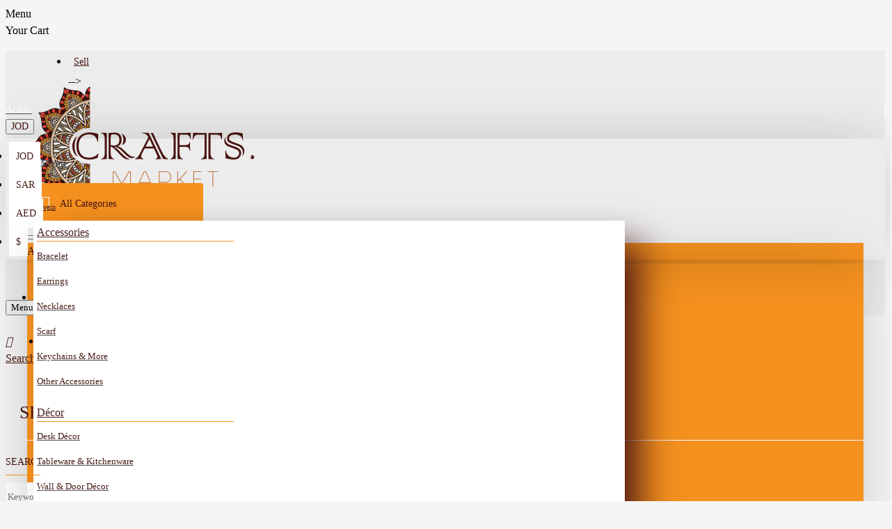

--- FILE ---
content_type: text/html; charset=utf-8
request_url: https://crafts.market/product/search?tag=Accessories
body_size: 43501
content:
<!DOCTYPE html><html dir="ltr" lang="en" class="desktop mac chrome chrome131 webkit oc30 is-guest route-product-search store-0 skin-1 desktop-header-active mobile-sticky layout-13" data-jb="14218c54" data-jv="3.1.8" data-ov="3.0.3.7"><head typeof="og:website"> <script>(function(i,s,o,g,r,a,m){i['GoogleAnalyticsObject'] = r;i[r]=i[r]||function(){
          (i[r].q=i[r].q||[]).push(arguments)},i[r].l=1*new Date();a=s.createElement(o),
          m=s.getElementsByTagName(o)[0];a.async=1;a.src=g;m.parentNode.insertBefore(a,m)
          })(window,document,'script','https://www.google-analytics.com/analytics.js','ga');</script> <meta charset="UTF-8" /><meta name="viewport" content="width=device-width, initial-scale=1.0"><meta http-equiv="X-UA-Compatible" content="IE=edge"><title>Search - Tag - Accessories</title><base href="https://crafts.market/"><link rel="preload" href="catalog/view/theme/journal3/icons/fonts/icomoon.woff2?v1" as="font" crossorigin><link rel="preconnect" href="https://fonts.googleapis.com/" crossorigin><link rel="preconnect" href="https://fonts.gstatic.com/" crossorigin><meta property="fb:app_id" content=""/><meta property="og:type" content="website"/><meta property="og:title" content="5D Mena - Crafts Market"/><meta property="og:url" content="https://crafts.market/"/><meta property="og:image" content="https://crafts.market/image/cache/catalog/logo_big-600x315h.png"/><meta property="og:image:width" content="600"/><meta property="og:image:height" content="315"/><meta property="og:description" content="Crafts Market - Your Gateway to Authentic Jordanian Crafts and Handmade Products. Visit now to discover the beauty of handcrafted excellence."/><meta name="twitter:card" content="summary"/><meta name="twitter:site" content="@"/><meta name="twitter:title" content="5D Mena - Crafts Market"/><meta name="twitter:image" content="https://crafts.market/image/cache/catalog/logo_big-200x200w.png"/><meta name="twitter:image:width" content="200"/><meta name="twitter:image:height" content="200"/><meta name="twitter:description" content="Crafts Market - Your Gateway to Authentic Jordanian Crafts and Handmade Products. Visit now to discover the beauty of handcrafted excellence."/> <script>window['Journal'] = {"isPopup":false,"isPhone":false,"isTablet":false,"isDesktop":true,"filterScrollTop":false,"filterUrlValuesSeparator":",","countdownDay":"Day","countdownHour":"Hour","countdownMin":"Min","countdownSec":"Sec","globalPageColumnLeftTabletStatus":false,"globalPageColumnRightTabletStatus":false,"scrollTop":true,"scrollToTop":false,"notificationHideAfter":"2000","quickviewPageStyleCloudZoomStatus":true,"quickviewPageStyleAdditionalImagesCarousel":false,"quickviewPageStyleAdditionalImagesCarouselStyleSpeed":"500","quickviewPageStyleAdditionalImagesCarouselStyleAutoPlay":false,"quickviewPageStyleAdditionalImagesCarouselStylePauseOnHover":true,"quickviewPageStyleAdditionalImagesCarouselStyleDelay":"3000","quickviewPageStyleAdditionalImagesCarouselStyleLoop":false,"quickviewPageStyleAdditionalImagesHeightAdjustment":"5","quickviewPageStyleProductStockUpdate":false,"quickviewPageStylePriceUpdate":false,"quickviewPageStyleOptionsSelect":"none","quickviewText":"Quickview","mobileHeaderOn":"tablet","subcategoriesCarouselStyleSpeed":"500","subcategoriesCarouselStyleAutoPlay":false,"subcategoriesCarouselStylePauseOnHover":true,"subcategoriesCarouselStyleDelay":"3000","subcategoriesCarouselStyleLoop":false,"productPageStyleCloudZoomStatus":true,"productPageStyleCloudZoomPosition":"inner","productPageStyleAdditionalImagesCarousel":false,"productPageStyleAdditionalImagesCarouselStyleSpeed":"500","productPageStyleAdditionalImagesCarouselStyleAutoPlay":true,"productPageStyleAdditionalImagesCarouselStylePauseOnHover":true,"productPageStyleAdditionalImagesCarouselStyleDelay":"3000","productPageStyleAdditionalImagesCarouselStyleLoop":false,"productPageStyleAdditionalImagesHeightAdjustment":"5","productPageStyleProductStockUpdate":false,"productPageStylePriceUpdate":false,"productPageStyleOptionsSelect":"none","infiniteScrollStatus":true,"infiniteScrollOffset":"2","infiniteScrollLoadPrev":"Load Previous Products","infiniteScrollLoadNext":"Load Next Products","infiniteScrollLoading":"Loading...","infiniteScrollNoneLeft":"You have reached the end of the list.","checkoutUrl":"https:\/\/crafts.market\/checkout\/checkout","headerHeight":"100","headerCompactHeight":"60","mobileMenuOn":"","searchStyleSearchAutoSuggestStatus":true,"searchStyleSearchAutoSuggestDescription":true,"searchStyleSearchAutoSuggestSubCategories":true,"headerMiniSearchDisplay":"default","stickyStatus":true,"stickyFullHomePadding":false,"stickyFullwidth":true,"stickyAt":"300","stickyHeight":"45","headerTopBarHeight":"35","topBarStatus":true,"headerType":"classic","headerMobileHeight":"60","headerMobileStickyStatus":true,"headerMobileTopBarVisibility":true,"headerMobileTopBarHeight":"48","notification":[{"m":137,"c":"1a2039cc"}],"headerNotice":[{"m":56,"c":"bddc5671"}],"columnsCount":0};</script> <script>if(window.NodeList&&!NodeList.prototype.forEach){NodeList.prototype.forEach=Array.prototype.forEach;}
(function(){if(Journal['isPhone']){return;}
var wrappers=['search','cart','cart-content','logo','language','currency'];var documentClassList=document.documentElement.classList;function extractClassList(){return['desktop','tablet','phone','desktop-header-active','mobile-header-active','mobile-menu-active'].filter(function(cls){return documentClassList.contains(cls);});}
function mqr(mqls,listener){Object.keys(mqls).forEach(function(k){mqls[k].addListener(listener);});listener();}
function mobileMenu(){console.warn('mobile menu!');var element=document.querySelector('#main-menu');var wrapper=document.querySelector('.mobile-main-menu-wrapper');if(element&&wrapper){wrapper.appendChild(element);}
var main_menu=document.querySelector('.main-menu');if(main_menu){main_menu.classList.add('accordion-menu');}
document.querySelectorAll('.main-menu .dropdown-toggle').forEach(function(element){element.classList.remove('dropdown-toggle');element.classList.add('collapse-toggle');element.removeAttribute('data-toggle');});document.querySelectorAll('.main-menu .dropdown-menu').forEach(function(element){element.classList.remove('dropdown-menu');element.classList.remove('j-dropdown');element.classList.add('collapse');});}
function desktopMenu(){console.warn('desktop menu!');var element=document.querySelector('#main-menu');var wrapper=document.querySelector('.desktop-main-menu-wrapper');if(element&&wrapper){wrapper.insertBefore(element,document.querySelector('#main-menu-2'));}
var main_menu=document.querySelector('.main-menu');if(main_menu){main_menu.classList.remove('accordion-menu');}
document.querySelectorAll('.main-menu .collapse-toggle').forEach(function(element){element.classList.add('dropdown-toggle');element.classList.remove('collapse-toggle');element.setAttribute('data-toggle','dropdown');});document.querySelectorAll('.main-menu .collapse').forEach(function(element){element.classList.add('dropdown-menu');element.classList.add('j-dropdown');element.classList.remove('collapse');});document.body.classList.remove('mobile-wrapper-open');}
function mobileHeader(){console.warn('mobile header!');Object.keys(wrappers).forEach(function(k){var element=document.querySelector('#'+wrappers[k]);var wrapper=document.querySelector('.mobile-'+wrappers[k]+'-wrapper');if(element&&wrapper){wrapper.appendChild(element);}
if(wrappers[k]==='cart-content'){if(element){element.classList.remove('j-dropdown');element.classList.remove('dropdown-menu');}}});var search=document.querySelector('#search');var cart=document.querySelector('#cart');if(search&&(Journal['searchStyle']==='full')){search.classList.remove('full-search');search.classList.add('mini-search');}
if(cart&&(Journal['cartStyle']==='full')){cart.classList.remove('full-cart');cart.classList.add('mini-cart')}}
function desktopHeader(){console.warn('desktop header!');Object.keys(wrappers).forEach(function(k){var element=document.querySelector('#'+wrappers[k]);var wrapper=document.querySelector('.desktop-'+wrappers[k]+'-wrapper');if(wrappers[k]==='cart-content'){if(element){element.classList.add('j-dropdown');element.classList.add('dropdown-menu');document.querySelector('#cart').appendChild(element);}}else{if(element&&wrapper){wrapper.appendChild(element);}}});var search=document.querySelector('#search');var cart=document.querySelector('#cart');if(search&&(Journal['searchStyle']==='full')){search.classList.remove('mini-search');search.classList.add('full-search');}
if(cart&&(Journal['cartStyle']==='full')){cart.classList.remove('mini-cart');cart.classList.add('full-cart');}
documentClassList.remove('mobile-cart-content-container-open');documentClassList.remove('mobile-main-menu-container-open');documentClassList.remove('mobile-overlay');}
function moveElements(classList){if(classList.includes('mobile-header-active')){mobileHeader();mobileMenu();}else if(classList.includes('mobile-menu-active')){desktopHeader();mobileMenu();}else{desktopHeader();desktopMenu();}}
var mqls={phone:window.matchMedia('(max-width: 768px)'),tablet:window.matchMedia('(max-width: 1024px)'),menu:window.matchMedia('(max-width: '+Journal['mobileMenuOn']+'px)')};mqr(mqls,function(){var oldClassList=extractClassList();if(Journal['isDesktop']){if(mqls.phone.matches){documentClassList.remove('desktop');documentClassList.remove('tablet');documentClassList.add('mobile');documentClassList.add('phone');}else if(mqls.tablet.matches){documentClassList.remove('desktop');documentClassList.remove('phone');documentClassList.add('mobile');documentClassList.add('tablet');}else{documentClassList.remove('mobile');documentClassList.remove('phone');documentClassList.remove('tablet');documentClassList.add('desktop');}
if(documentClassList.contains('phone')||(documentClassList.contains('tablet')&&Journal['mobileHeaderOn']==='tablet')){documentClassList.remove('desktop-header-active');documentClassList.add('mobile-header-active');}else{documentClassList.remove('mobile-header-active');documentClassList.add('desktop-header-active');}}
if(documentClassList.contains('desktop-header-active')&&mqls.menu.matches){documentClassList.add('mobile-menu-active');}else{documentClassList.remove('mobile-menu-active');}
var newClassList=extractClassList();if(oldClassList.join(' ')!==newClassList.join(' ')){if(documentClassList.contains('safari')&&!documentClassList.contains('ipad')&&navigator.maxTouchPoints&&navigator.maxTouchPoints>2){window.fetch('index.php?route=journal3/journal3/device_detect',{method:'POST',body:'device=ipad',headers:{'Content-Type':'application/x-www-form-urlencoded'}}).then(function(data){return data.json();}).then(function(data){if(data.response.reload){window.location.reload();}});}
if(document.readyState==='loading'){document.addEventListener('DOMContentLoaded',function(){moveElements(newClassList);});}else{moveElements(newClassList);}}});})();(function(){var cookies={};var style=document.createElement('style');var documentClassList=document.documentElement.classList;document.head.appendChild(style);document.cookie.split('; ').forEach(function(c){var cc=c.split('=');cookies[cc[0]]=cc[1];});if(Journal['popup']){for(var i in Journal['popup']){if(!cookies['p-'+Journal['popup'][i]['c']]){documentClassList.add('popup-open');documentClassList.add('popup-center');break;}}}
if(Journal['notification']){for(var i in Journal['notification']){if(cookies['n-'+Journal['notification'][i]['c']]){style.sheet.insertRule('.module-notification-'+Journal['notification'][i]['m']+'{ display:none }');}}}
if(Journal['headerNotice']){for(var i in Journal['headerNotice']){if(cookies['hn-'+Journal['headerNotice'][i]['c']]){style.sheet.insertRule('.module-header_notice-'+Journal['headerNotice'][i]['m']+'{ display:none }');}}}
if(Journal['layoutNotice']){for(var i in Journal['layoutNotice']){if(cookies['ln-'+Journal['layoutNotice'][i]['c']]){style.sheet.insertRule('.module-layout_notice-'+Journal['layoutNotice'][i]['m']+'{ display:none }');}}}})();</script> <script>WebFontConfig = { google: { families: ["Tajawal:400:arabic,latin-ext","Oswald:400:arabic,latin-ext"] } };</script> <script src="https://ajax.googleapis.com/ajax/libs/webfont/1.6.26/webfont.js" async></script> <link href="catalog/view/theme/journal3/assets/3497f8257033ca19f372e17828b13c52.css" type="text/css" rel="stylesheet" media="all" /><link href="https://crafts.market/ar/product/search?tag=Accessories" rel="alternate" hreflang="ar" /><link href="https://crafts.market/product/search?tag=Accessories" rel="alternate" hreflang="en-gb" /><link href="https://crafts.market/image/catalog/Favicon_3.png" rel="icon" />
 <script async src="https://www.googletagmanager.com/gtag/js?id=G-V99QL1VSM0"></script> <script>window.dataLayer = window.dataLayer || [];
function gtag(){dataLayer.push(arguments);}
gtag('js', new Date());
gtag('config', 'G-V99QL1VSM0');</script>  <script async src="https://www.googletagmanager.com/gtag/js?id=AW-10952217412"></script> <script>window.dataLayer = window.dataLayer || [];
	function gtag(){dataLayer.push(arguments);}
	gtag('js', new Date());gtag('config', 'AW-10952217412', {'allow_enhanced_conversions':true});</script> <style>.blog-post .post-details .post-stats{white-space:nowrap;overflow-x:auto;overflow-y:hidden;margin-top:20px;margin-bottom:20px;padding:8px;padding-right:0px;padding-left:0px;border-width:0;border-top-width:1px;border-bottom-width:1px;border-style:solid;border-color:rgba(245, 245, 245, 1)}.blog-post .post-details .post-stats .p-category{flex-wrap:nowrap;display:inline-flex}.mobile .blog-post .post-details .post-stats{overflow-x:scroll}.blog-post .post-details .post-stats::-webkit-scrollbar{-webkit-appearance:none;height:1px;height:2px;width:2px}.blog-post .post-details .post-stats::-webkit-scrollbar-track{background-color:white;background-color:rgba(238, 238, 238, 1)}.blog-post .post-details .post-stats::-webkit-scrollbar-thumb{background-color:#999;background-color:rgba(244, 145, 31, 1)}.blog-post .post-details .post-stats .p-posted{display:inline-flex}.blog-post .post-details .post-stats .p-author{display:inline-flex}.blog-post .post-details .post-stats .p-date{display:inline-flex}.p-date-image{color:rgba(255, 255, 255, 1);font-weight:700;background:rgba(244, 145, 31, 1);margin:5px}.p-date-image
i{color:rgba(238, 238, 238, 1)}.blog-post .post-details .post-stats .p-comment{display:inline-flex}.blog-post .post-details .post-stats .p-view{display:inline-flex}.post-content>p{margin-bottom:10px}.post-content{font-family:'Tajawal';font-weight:400;font-size:16px;line-height:1.5;-webkit-font-smoothing:antialiased;column-count:initial;column-gap:50px;column-rule-color:rgba(245, 245, 245, 1);column-rule-width:1px;column-rule-style:solid}.post-content
a{color:rgba(76, 76, 84, 1);display:inline-block}.post-content a:hover{color:rgba(244, 145, 31, 1)}.post-content
p{font-size:15px;margin-bottom:15px}.post-content
h1{margin-bottom:20px}.post-content
h2{font-size:32px;margin-bottom:15px}.post-content
h3{margin-bottom:15px}.post-content
h4{font-weight:700;text-transform:uppercase;margin-bottom:15px}.post-content
h5{font-size:17px;font-weight:400;margin-bottom:15px}.post-content
h6{color:rgba(255, 255, 255, 1);text-transform:uppercase;background:rgba(244, 145, 31, 1);padding:6px;padding-right:10px;padding-left:10px;margin-bottom:15px;display:inline-block}.post-content
blockquote{font-size:17px;color:rgba(72, 31, 26, 1);font-style:italic;padding:15px;padding-top:10px;padding-bottom:10px;margin-top:15px;margin-bottom:15px;border-radius:3px;float:none;display:block}.post-content blockquote::before{margin-left:auto;margin-right:auto;float:left;content:'\e98f' !important;font-family:icomoon !important;color:rgba(244, 145, 31, 1);margin-right:10px}.post-content
hr{margin-top:20px;margin-bottom:20px;overflow:visible}.post-content hr::before{content:'\e993' !important;font-family:icomoon !important;font-size:20px;width:40px;height:40px;border-radius:50%}.post-content .drop-cap{font-family:Georgia,serif !important;font-weight:400 !important;font-size:60px !important;font-family:Georgia,serif;font-weight:700;margin-right:5px}.post-content .amp::before{content:'\e901' !important;font-family:icomoon !important;font-size:25px;top:5px}.post-content .video-responsive{margin-bottom:15px}.post-image{display:block;text-align:left;float:none}.blog-post
.tags{justify-content:center}.post-comments{margin-top:20px}.post-comment{margin-bottom:30px;padding-bottom:15px;border-width:0;border-bottom-width:1px;border-style:solid;border-color:rgba(245,245,245,1)}.post-reply{margin-top:15px;margin-left:60px;padding-top:20px;border-width:0;border-top-width:1px;border-style:solid;border-color:rgba(245,245,245,1)}.user-avatar{display:block;margin-right:15px;border-radius:50%}.module-blog_comments .side-image{display:block}.post-comment .user-name{font-size:18px;font-weight:700}.post-comment .user-data
div{font-size:12px}.post-comment .user-site::before{left:-1px}.post-comment .user-data .user-date{display:inline-flex}.post-comment .user-data .user-time{display:inline-flex}.comment-form .form-group:not(.required){display:flex}.user-data .user-site{display:inline-flex}.main-posts.post-grid .post-layout.swiper-slide{margin-right:0px;width:calc((100% - 0 * 0px) / 1 - 0.01px)}.main-posts.post-grid .post-layout:not(.swiper-slide){padding:0px;width:calc(100% / 1 - 0.01px)}.one-column #content .main-posts.post-grid .post-layout.swiper-slide{margin-right:20px;width:calc((100% - 2 * 20px) / 3 - 0.01px)}.one-column #content .main-posts.post-grid .post-layout:not(.swiper-slide){padding:10px;width:calc(100% / 3 - 0.01px)}.two-column #content .main-posts.post-grid .post-layout.swiper-slide{margin-right:0px;width:calc((100% - 0 * 0px) / 1 - 0.01px)}.two-column #content .main-posts.post-grid .post-layout:not(.swiper-slide){padding:0px;width:calc(100% / 1 - 0.01px)}.side-column .main-posts.post-grid .post-layout.swiper-slide{margin-right:0px;width:calc((100% - 0 * 0px) / 1 - 0.01px)}.side-column .main-posts.post-grid .post-layout:not(.swiper-slide){padding:0px;width:calc(100% / 1 - 0.01px)}.main-posts.post-grid{margin:-10px}.post-grid .post-thumb .image
img{filter:grayscale(1)}.post-grid .post-thumb:hover .image
img{filter:grayscale(0);transform:scale(1.15)}.post-grid .post-thumb
.caption{position:relative;bottom:auto;width:auto}.post-grid .post-thumb
.name{display:flex;width:auto;margin-left:auto;margin-right:auto;justify-content:center;margin-left:auto;margin-right:auto;margin-top:10px;margin-bottom:10px}.post-grid .post-thumb .name
a{white-space:nowrap;overflow:hidden;text-overflow:ellipsis;font-size:16px;color:rgba(71, 21, 20, 1);font-weight:700}.desktop .post-grid .post-thumb .name a:hover{color:rgba(244, 145, 31, 1)}.post-grid .post-thumb
.description{display:block;text-align:center;margin-bottom:10px}.post-grid .post-thumb .button-group{display:flex;justify-content:center;margin-bottom:10px}.post-grid .post-thumb .btn-read-more::before{display:none}.post-grid .post-thumb .btn-read-more::after{display:none;content:'\e5c8' !important;font-family:icomoon !important}.post-grid .post-thumb .btn-read-more .btn-text{display:inline-block;padding:0}.post-grid .post-thumb .post-stats{display:flex;color:rgba(238, 238, 238, 1);justify-content:center;position:absolute;transform:translateY(-100%);width:100%;background:rgba(0, 0, 0, 0.65);padding:7px}.post-grid .post-thumb .post-stats .p-author{display:flex}.post-grid .post-thumb .p-date{display:flex}.post-grid .post-thumb .post-stats .p-comment{display:flex}.post-grid .post-thumb .post-stats .p-view{display:flex}.post-list .post-layout:not(.swiper-slide){margin-bottom:40px}.post-list .post-thumb
.caption{flex-basis:200px;padding:15px}.post-list .post-thumb:hover .image
img{transform:scale(1.15)}.post-list .post-thumb
.name{display:flex;width:auto;margin-left:auto;margin-right:auto;justify-content:flex-start;margin-left:0;margin-right:auto}.post-list .post-thumb .name
a{white-space:normal;overflow:visible;text-overflow:initial;font-size:18px;color:rgba(71, 21, 20, 1);font-weight:700}.desktop .post-list .post-thumb .name a:hover{color:rgba(244, 145, 31, 1)}.post-list .post-thumb
.description{display:block;color:rgba(72, 31, 26, 1);padding-top:5px;padding-bottom:5px}.post-list .post-thumb .button-group{display:flex;justify-content:flex-start}.post-list .post-thumb .btn-read-more::before{display:inline-block}.post-list .post-thumb .btn-read-more .btn-text{display:inline-block;padding:0
.4em}.post-list .post-thumb .btn-read-more::after{content:'\e5c8' !important;font-family:icomoon !important}.post-list .post-thumb .post-stats{display:flex;justify-content:flex-start;padding-bottom:5px;margin:-15px;margin-bottom:5px;margin-left:0px}.post-list .post-thumb .post-stats .p-author{display:block}.post-list .post-thumb .p-date{display:flex}.post-list .post-thumb .post-stats .p-comment{display:block}.post-list .post-thumb .post-stats .p-view{display:flex}.blog-feed
span{display:block;color:rgba(244, 145, 31, 1) !important}.blog-feed{display:inline-flex;margin-right:30px}.blog-feed::before{content:'\f143' !important;font-family:icomoon !important;font-size:14px;color:rgba(244, 145, 31, 1)}.desktop .blog-feed:hover
span{color:rgba(76, 76, 84, 1) !important}.countdown{color:rgba(71, 21, 20, 1);background:rgba(255, 255, 255, 1);border-radius:3px;width:90%}.countdown div
span{color:rgba(72,31,26,1)}.countdown>div{border-style:solid;border-color:rgba(245, 245, 245, 1)}.boxed-layout .site-wrapper{overflow:hidden}.boxed-layout
.header{padding:0
20px}.boxed-layout
.breadcrumb{padding-left:20px;padding-right:20px}.wrapper, .mega-menu-content, .site-wrapper > .container, .grid-cols,.desktop-header-active .is-sticky .header .desktop-main-menu-wrapper,.desktop-header-active .is-sticky .sticky-fullwidth-bg,.boxed-layout .site-wrapper, .breadcrumb, .title-wrapper, .page-title > span,.desktop-header-active .header .top-bar,.desktop-header-active .header .mid-bar,.desktop-main-menu-wrapper{max-width:1400px}.desktop-main-menu-wrapper .main-menu>.j-menu>.first-dropdown::before{transform:translateX(calc(0px - (100vw - 1400px) / 2))}html[dir='rtl'] .desktop-main-menu-wrapper .main-menu>.j-menu>.first-dropdown::before{transform:none;right:calc(0px - (100vw - 1400px) / 2)}.desktop-main-menu-wrapper .main-menu>.j-menu>.first-dropdown.mega-custom::before{transform:translateX(calc(0px - (200vw - 1400px) / 2))}html[dir='rtl'] .desktop-main-menu-wrapper .main-menu>.j-menu>.first-dropdown.mega-custom::before{transform:none;right:calc(0px - (200vw - 1400px) / 2)}body{background:rgba(245,245,245,1);font-family:'Tajawal';font-weight:400;font-size:16px;line-height:1.5;-webkit-font-smoothing:antialiased}#content{padding-top:20px;padding-bottom:20px}.column-left
#content{padding-left:20px}.column-right
#content{padding-right:20px}.side-column{max-width:240px;padding:20px;padding-left:0px}.one-column
#content{max-width:calc(100% - 240px)}.two-column
#content{max-width:calc(100% - 240px * 2)}#column-left{border-width:0;border-right-width:1px;border-style:solid;border-color:rgba(245,245,245,1)}#column-right{border-width:0;border-left-width:1px;border-style:solid;border-color:rgba(245,245,245,1);padding:20px;padding-right:0px}.page-title{display:block}.dropdown.drop-menu>.j-dropdown{left:0;right:auto;transform:translate3d(0,-10px,0)}.dropdown.drop-menu.animating>.j-dropdown{left:0;right:auto;transform:none}.dropdown.drop-menu>.j-dropdown::before{left:10px;right:auto;transform:translateX(0)}.dropdown.dropdown .j-menu .dropdown>a>.count-badge{margin-right:0}.dropdown.dropdown .j-menu .dropdown>a>.count-badge+.open-menu+.menu-label{margin-left:7px}.dropdown.dropdown .j-menu .dropdown>a::after{display:block}.dropdown.dropdown .j-menu>li>a{font-size:14px;color:rgba(72, 31, 26, 1);font-weight:400;background:rgba(255, 255, 255, 1);padding:10px}.desktop .dropdown.dropdown .j-menu > li:hover > a, .dropdown.dropdown .j-menu>li.active>a{color:rgba(71, 21, 20, 1);background:rgba(245, 245, 245, 1)}.dropdown.dropdown .j-menu .links-text{white-space:nowrap;overflow:hidden;text-overflow:ellipsis}.dropdown.dropdown .j-menu>li>a::before{margin-right:7px;min-width:20px;font-size:18px}.dropdown.dropdown .j-menu a .count-badge{display:inline-flex;position:relative}.dropdown.dropdown:not(.mega-menu) .j-menu{box-shadow:0 0 85px -10px rgba(0, 0, 0, 0.2)}.dropdown.dropdown .j-dropdown::before{display:block;border-bottom-color:rgba(255,255,255,1);margin-top:-10px}legend{font-family:Alexandria;font-weight:700;font-size:14px;color:rgba(71,21,20,1);text-transform:uppercase;border-width:0px;padding:0px;margin:0px;margin-bottom:10px;white-space:normal;overflow:visible;text-overflow:initial;text-align:left}legend::after{content:'';display:block;position:relative;margin-top:8px;left:initial;right:initial;margin-left:0;margin-right:auto;transform:none}legend.page-title>span::after{content:'';display:block;position:relative;margin-top:8px;left:initial;right:initial;margin-left:0;margin-right:auto;transform:none}legend::after,legend.page-title>span::after{width:50px;height:1px;background:rgba(244,145,31,1)}.title{font-family:Alexandria;font-weight:700;font-size:14px;color:rgba(71,21,20,1);text-transform:uppercase;border-width:0px;padding:0px;margin:0px;margin-bottom:10px;white-space:normal;overflow:visible;text-overflow:initial;text-align:left}.title::after{content:'';display:block;position:relative;margin-top:8px;left:initial;right:initial;margin-left:0;margin-right:auto;transform:none}.title.page-title>span::after{content:'';display:block;position:relative;margin-top:8px;left:initial;right:initial;margin-left:0;margin-right:auto;transform:none}.title::after,.title.page-title>span::after{width:50px;height:1px;background:rgba(244, 145, 31, 1)}html:not(.popup) .page-title{font-family:'Oswald';font-weight:400;font-size:26px;color:rgba(71, 21, 20, 1);text-align:left;text-transform:uppercase;border-width:0;border-bottom-width:1px;border-style:solid;border-color:rgba(245, 245, 245, 1);border-radius:0px;padding:20px;margin:0px;white-space:normal;overflow:visible;text-overflow:initial;text-align:left}html:not(.popup) .page-title::after{display:none;margin-top:8px;left:initial;right:initial;margin-left:0;margin-right:auto;transform:none}html:not(.popup) .page-title.page-title>span::after{display:none;margin-top:8px;left:initial;right:initial;margin-left:0;margin-right:auto;transform:none}html:not(.popup) .page-title::after, html:not(.popup) .page-title.page-title>span::after{width:50px;height:2px;background:rgba(244,145,31,1)}.title.module-title{font-family:Alexandria;font-weight:700;font-size:14px;color:rgba(71,21,20,1);text-transform:uppercase;border-width:0px;padding:0px;margin:0px;margin-bottom:10px;white-space:normal;overflow:visible;text-overflow:initial;text-align:left}.title.module-title::after{content:'';display:block;position:relative;margin-top:8px;left:initial;right:initial;margin-left:0;margin-right:auto;transform:none}.title.module-title.page-title>span::after{content:'';display:block;position:relative;margin-top:8px;left:initial;right:initial;margin-left:0;margin-right:auto;transform:none}.title.module-title::after,.title.module-title.page-title>span::after{width:50px;height:1px;background:rgba(244,145,31,1)}.btn,.btn:visited{font-size:12px;color:rgba(255,255,255,1);text-transform:uppercase}.btn:hover{color:rgba(255, 255, 255, 1) !important;background:rgba(76, 76, 84, 1) !important}.btn:active,.btn:hover:active,.btn:focus:active{color:rgba(255, 255, 255, 1) !important;background:rgba(34, 184, 155, 1) !important}.btn:focus{color:rgba(255, 255, 255, 1) !important;box-shadow:inset 0 0 20px rgba(0,0,0,0.25)}.btn{background:rgba(71,21,20,1);padding:12px}.btn.btn.disabled::after{font-size:20px}.btn-secondary.btn{background:rgba(254,225,91,1)}.btn-secondary.btn:hover{background:rgba(196, 202, 253, 1) !important}.btn-secondary.btn.btn.disabled::after{font-size:20px}.btn-success.btn,.btn-success.btn:visited{font-size:14px;text-align:center}.btn-success.btn{background:rgba(244,145,31,1);padding:10px;padding-left:7px}.btn-success.btn:hover{background:rgba(244, 145, 31, 1) !important}.btn-success.btn.btn.disabled::after{font-size:20px}.btn-danger.btn{background:rgba(244,145,31,1)}.btn-danger.btn:hover{background:rgba(53, 66, 174, 1) !important}.btn-danger.btn.btn.disabled::after{font-size:20px}.btn-warning.btn{background:rgba(254,225,91,1)}.btn-warning.btn:hover{background:rgba(196, 202, 253, 1) !important}.btn-warning.btn.btn.disabled::after{font-size:20px}.btn-info.btn{background:rgba(72,31,26,1);border-width:0px}.btn-info.btn:hover{background:rgba(71, 21, 20, 1) !important}.btn-info.btn.btn.disabled::after{font-size:20px}.btn-light.btn,.btn-light.btn:visited{color:rgba(72,31,26,1)}.btn-light.btn:hover{color:rgba(71, 21, 20, 1) !important;background:rgba(196, 202, 253, 1) !important}.btn-light.btn{background:rgba(238,238,238,1)}.btn-light.btn.btn.disabled::after{font-size:20px}.btn-dark.btn{background:rgba(71,21,20,1)}.btn-dark.btn:hover{background:rgba(53, 66, 174, 1) !important}.btn-dark.btn.btn.disabled::after{font-size:20px}.buttons{margin-top:20px;padding-top:15px;border-width:0;border-top-width:1px;border-style:solid;border-color:rgba(245, 245, 245, 1);font-size:12px}.buttons .pull-left .btn, .buttons .pull-left .btn:visited{font-size:12px;color:rgba(255, 255, 255, 1);text-transform:uppercase}.buttons .pull-left .btn:hover{color:rgba(255, 255, 255, 1) !important;background:rgba(76, 76, 84, 1) !important}.buttons .pull-left .btn:active, .buttons .pull-left .btn:hover:active, .buttons .pull-left .btn:focus:active{color:rgba(255, 255, 255, 1) !important;background:rgba(34, 184, 155, 1) !important}.buttons .pull-left .btn:focus{color:rgba(255, 255, 255, 1) !important;box-shadow:inset 0 0 20px rgba(0, 0, 0, 0.25)}.buttons .pull-left
.btn{background:rgba(71, 21, 20, 1);padding:12px}.buttons .pull-left .btn.btn.disabled::after{font-size:20px}.buttons .pull-right .btn::after{content:'\e5c8' !important;font-family:icomoon !important;margin-left:5px}.buttons .pull-left .btn::before{content:'\e5c4' !important;font-family:icomoon !important;margin-right:5px}.buttons>div{flex:0 0 auto;width:auto;flex-basis:0}.buttons > div
.btn{width:auto}.buttons .pull-left{margin-right:auto}.buttons .pull-right:only-child{flex:0 0 auto;width:auto;margin:0
0 0 auto}.buttons .pull-right:only-child
.btn{width:auto}.buttons input+.btn{margin-top:5px}.tags{margin-top:15px;justify-content:flex-start;font-size:13px;font-weight:700;text-transform:uppercase}.tags a,.tags-title{margin-right:8px;margin-bottom:8px}.tags
b{display:none}.tags
a{padding-right:8px;padding-left:8px;font-size:12px;color:rgba(238,238,238,1);font-weight:400;text-transform:none;background:rgba(189,184,184,1)}.alert.alert-success{color:rgba(255,255,255,1);background:rgba(244,145,31,1)}.alert.alert-info{color:rgba(71, 21, 20, 1)}.alert-info.alert-dismissible
.close{color:rgba(196,202,253,1)}.alert.alert-warning{color:rgba(71,21,20,1);background:rgba(254,225,91,1)}.alert.alert-danger{color:rgba(255,255,255,1);background:rgba(244,145,31,1)}.breadcrumb{display:block !important;text-align:left;padding:10px;padding-left:0px;white-space:normal;-webkit-overflow-scrolling:touch}.breadcrumb::before{background:rgba(238, 238, 238, 1);border-width:0;border-bottom-width:1px;border-style:solid;border-color:rgba(245, 245, 245, 1)}.breadcrumb li:first-of-type a i::before{content:'\eb69' !important;font-family:icomoon !important}.breadcrumb
a{color:rgba(71, 21, 20, 1);text-decoration:underline}.mobile
.breadcrumb{overflow-x:visible}.breadcrumb::-webkit-scrollbar{-webkit-appearance:initial;height:1px;height:1px;width:1px}.breadcrumb::-webkit-scrollbar-track{background-color:white}.breadcrumb::-webkit-scrollbar-thumb{background-color:#999}.panel-group .panel-heading a::before{content:'\e5c8' !important;font-family:icomoon !important;order:10}.desktop .panel-group .panel-heading:hover a::before{color:rgba(244, 145, 31, 1)}.panel-group .panel-active .panel-heading a::before{content:'\e5db' !important;font-family:icomoon !important;color:rgba(244, 145, 31, 1);top:-1px}.panel-group .panel-heading
a{justify-content:space-between;font-size:13px;font-weight:700;text-transform:uppercase;padding:0px;padding-top:15px;padding-bottom:15px}.panel-group .panel-heading{border-width:0;border-top-width:1px;border-style:solid;border-color:rgba(245, 245, 245, 1)}.panel-group .panel-body{padding-bottom:10px}body
a{color:rgba(76, 76, 84, 1);display:inline-block}body a:hover{color:rgba(244, 145, 31, 1)}body
p{font-size:15px;margin-bottom:15px}body
h1{margin-bottom:20px}body
h2{font-size:32px;margin-bottom:15px}body
h3{margin-bottom:15px}body
h4{font-weight:700;text-transform:uppercase;margin-bottom:15px}body
h5{font-size:17px;font-weight:400;margin-bottom:15px}body
h6{color:rgba(255, 255, 255, 1);text-transform:uppercase;background:rgba(244, 145, 31, 1);padding:6px;padding-right:10px;padding-left:10px;margin-bottom:15px;display:inline-block}body
blockquote{font-size:17px;color:rgba(72, 31, 26, 1);font-style:italic;padding:15px;padding-top:10px;padding-bottom:10px;margin-top:15px;margin-bottom:15px;border-radius:3px;float:none;display:block}body blockquote::before{margin-left:auto;margin-right:auto;float:left;content:'\e98f' !important;font-family:icomoon !important;color:rgba(244, 145, 31, 1);margin-right:10px}body
hr{margin-top:20px;margin-bottom:20px;overflow:visible}body hr::before{content:'\e993' !important;font-family:icomoon !important;font-size:20px;width:40px;height:40px;border-radius:50%}body .drop-cap{font-family:Georgia,serif !important;font-weight:400 !important;font-size:60px !important;font-family:Georgia,serif;font-weight:700;margin-right:5px}body .amp::before{content:'\e901' !important;font-family:icomoon !important;font-size:25px;top:5px}body .video-responsive{margin-bottom:15px}.count-badge{color:rgba(255, 255, 255, 1);background:rgba(244, 145, 31, 1);border-radius:10px}.product-label
b{color:rgba(255, 255, 255, 1);font-weight:700;text-transform:uppercase;background:rgba(244, 145, 31, 1);padding:5px}.product-label.product-label-default
b{min-width:60px}.tooltip-inner{font-size:12px;color:rgba(238, 238, 238, 1);background:rgba(71, 21, 20, 1);border-radius:2px;box-shadow:0 -15px 100px -10px rgba(0, 0, 0, 0.1)}.tooltip.top .tooltip-arrow{border-top-color:rgba(71, 21, 20, 1)}.tooltip.right .tooltip-arrow{border-right-color:rgba(71, 21, 20, 1)}.tooltip.bottom .tooltip-arrow{border-bottom-color:rgba(71, 21, 20, 1)}.tooltip.left .tooltip-arrow{border-left-color:rgba(71, 21, 20, 1)}table tbody tr:hover
td{background:rgba(255, 255, 255, 1)}table tbody
td{border-width:0 !important;border-top-width:1px !important;border-style:solid !important;border-color:rgba(245, 245, 245, 1) !important}table{border-width:1px !important;border-style:solid !important;border-color:rgba(245, 245, 245, 1) !important}table thead
td{font-size:12px;font-weight:700;text-transform:uppercase;background:rgba(238, 238, 238, 1)}table tfoot
td{background:rgba(238, 238, 238, 1)}table tfoot td, table tfoot
th{border-style:solid !important;border-color:rgba(245, 245, 245, 1) !important}.table-responsive{border-width:1px;border-style:solid;border-color:rgba(245,245,245,1);-webkit-overflow-scrolling:touch}.table-responsive::-webkit-scrollbar{height:5px;width:5px}.form-group .control-label{max-width:150px;padding-top:7px;padding-bottom:5px;justify-content:flex-start}.required .control-label::after, .required .control-label+div::before,.text-danger{font-size:17px}.form-group{margin-bottom:8px}.required .control-label::after, .required .control-label+div::before{margin-top:3px}input.form-control{background:rgba(255, 255, 255, 1) !important;border-width:1px !important;border-style:solid !important;border-color:rgba(245, 245, 245, 1) !important;border-radius:2px !important;max-width:500px;height:38px}input.form-control:hover{border-color:rgba(196, 202, 253, 1) !important}input.form-control:focus,input.form-control:active{border-color:rgba(196, 202, 253, 1) !important}input.form-control:focus{box-shadow:inset 0 0 5px rgba(0,0,0,0.1)}textarea.form-control{background:rgba(255, 255, 255, 1) !important;border-width:1px !important;border-style:solid !important;border-color:rgba(245, 245, 245, 1) !important;border-radius:2px !important}textarea.form-control:hover{border-color:rgba(196, 202, 253, 1) !important}textarea.form-control:focus,textarea.form-control:active{border-color:rgba(196, 202, 253, 1) !important}textarea.form-control:focus{box-shadow:inset 0 0 5px rgba(0,0,0,0.1)}select.form-control{background:rgba(255, 255, 255, 1) !important;border-width:1px !important;border-style:solid !important;border-color:rgba(245, 245, 245, 1) !important;border-radius:2px !important;max-width:500px}select.form-control:hover{border-color:rgba(196, 202, 253, 1) !important}select.form-control:focus,select.form-control:active{border-color:rgba(196, 202, 253, 1) !important}select.form-control:focus{box-shadow:inset 0 0 5px rgba(0,0,0,0.1)}.radio{width:100%}.checkbox{width:100%}.input-group .input-group-btn
.btn{min-width:35px;min-height:35px}.product-option-file .btn i::before{content:'\ebd8' !important;font-family:icomoon !important}.stepper input.form-control{border-width:0px !important}.stepper{width:50px;height:35px;border-style:solid;border-color:rgba(71, 21, 20, 1)}.stepper span
i{color:rgba(255, 255, 255, 1);background-color:rgba(72, 31, 26, 1)}.stepper span i:hover{background-color:rgba(53,66,174,1)}.pagination-results{font-size:13px;color:rgba(71, 21, 20, 1);letter-spacing:1px;margin-top:20px;justify-content:flex-start}.pagination-results .text-right{display:block}.pagination>li>a{color:rgba(71,21,20,1)}.pagination>li>a:hover{color:rgba(244,145,31,1)}.pagination>li.active>span,.pagination>li.active>span:hover,.pagination>li>a:focus{color:rgba(244,145,31,1)}.pagination>li>a,.pagination>li>span{padding:5px;padding-right:6px;padding-left:6px}.pagination>li{border-radius:2px}.pagination > li:first-child a::before, .pagination > li:last-child a::before{content:'\e5c4' !important;font-family:icomoon !important}.pagination > li .prev::before, .pagination > li .next::before{content:'\e5c4' !important;font-family:icomoon !important}.pagination>li:not(:first-of-type){margin-left:5px}.rating .fa-stack{font-size:13px;width:1.2em}.rating .fa-star, .rating .fa-star+.fa-star-o{color:rgba(254, 225, 91, 1)}.rating .fa-star-o:only-child{color:rgba(72,31,26,1)}.rating-stars{border-top-left-radius:3px;border-top-right-radius:3px}.popup-inner-body{max-height:calc(100vh - 50px * 2)}.popup-container{max-width:calc(100% - 20px * 2)}.popup-bg{background:rgba(0,0,0,0.75)}.popup-body,.popup{background:rgba(255, 255, 255, 1)}.popup-content, .popup .site-wrapper{padding:20px}.popup-body{border-radius:3px;box-shadow:0 5px 60px -10px rgba(0, 0, 0, 0.3)}.popup-container .popup-close::before{content:'\e5cd' !important;font-family:icomoon !important}.popup-close{width:30px;height:30px;margin-right:8px;margin-top:40px}.popup-container .btn.popup-close{border-radius:50% !important}.popup-container>.btn{background:rgba(76,76,84,1)}.popup-container>.btn:hover{background:rgba(53, 66, 174, 1) !important}.popup-container>.btn.btn.disabled::after{font-size:20px}.scroll-top i::before{content:'\e5d8' !important;font-family:icomoon !important;font-size:20px;color:rgba(255, 255, 255, 1);background:rgba(244, 145, 31, 1);padding:10px}.scroll-top:hover i::before{background:rgba(244,145,31,1)}.scroll-top{left:auto;right:10px;transform:translateX(0);;margin-left:10px;margin-right:10px;margin-bottom:10px}.journal-loading > i::before, .ias-spinner > i::before, .lg-outer .lg-item::after,.btn.disabled::after{content:'\e92f' !important;font-family:icomoon !important;font-size:30px;color:rgba(244, 145, 31, 1)}.journal-loading > .fa-spin, .lg-outer .lg-item::after,.btn.disabled::after{animation:fa-spin infinite linear;;animation-duration:2000ms}.btn-cart::before,.fa-shopping-cart::before{content:'\ea9b' !important;font-family:icomoon !important;left:-1px}.btn-wishlist::before{content:'\f08a' !important;font-family:icomoon !important}.btn-compare::before,.compare-btn::before{content:'\eab6' !important;font-family:icomoon !important}.fa-refresh::before{content:'\eacd' !important;font-family:icomoon !important}.fa-times-circle::before,.fa-times::before,.reset-filter::before,.notification-close::before,.popup-close::before,.hn-close::before{content:'\e981' !important;font-family:icomoon !important}.p-author::before{content:'\e7fd' !important;font-family:icomoon !important;margin-right:5px}.p-date::before{content:'\f133' !important;font-family:icomoon !important;margin-right:5px}.p-time::before{content:'\eb29' !important;font-family:icomoon !important;margin-right:5px}.p-comment::before{content:'\f27a' !important;font-family:icomoon !important;margin-right:5px}.p-view::before{content:'\f06e' !important;font-family:icomoon !important;margin-right:5px}.p-category::before{content:'\f022' !important;font-family:icomoon !important;margin-right:5px}.user-site::before{content:'\e321' !important;font-family:icomoon !important;left:-1px;margin-right:5px}.desktop ::-webkit-scrollbar{width:12px}.desktop ::-webkit-scrollbar-track{background:rgba(238, 238, 238, 1)}.desktop ::-webkit-scrollbar-thumb{background:rgba(72,31,26,1);border-width:4px;border-style:solid;border-color:rgba(238,238,238,1);border-radius:10px}.expand-content{max-height:70px}.block-expand.btn,.block-expand.btn:visited{text-transform:none}.block-expand.btn{padding:2px;padding-right:7px;padding-left:7px;min-width:20px;min-height:20px}.desktop .block-expand.btn:hover{box-shadow:0 5px 30px -5px rgba(0,0,0,0.25)}.block-expand.btn:active,.block-expand.btn:hover:active,.block-expand.btn:focus:active{box-shadow:inset 0 0 20px rgba(0,0,0,0.25)}.block-expand.btn:focus{box-shadow:inset 0 0 20px rgba(0,0,0,0.25)}.block-expand.btn.btn.disabled::after{font-size:20px}.block-expand::after{content:'Show More'}.block-expanded .block-expand::after{content:'Show Less'}.block-expand::before{content:'\e5db' !important;font-family:icomoon !important;margin-right:5px}.block-expanded .block-expand::before{content:'\e5d8' !important;font-family:icomoon !important;margin-right:5px}.block-expand-overlay{background:linear-gradient(to bottom, transparent, rgba(245, 245, 245, 1))}.safari .block-expand-overlay{background:linear-gradient(to bottom, rgba(255,255,255,0), rgba(245, 245, 245, 1))}.iphone .block-expand-overlay{background:linear-gradient(to bottom, rgba(255,255,255,0), rgba(245, 245, 245, 1))}.ipad .block-expand-overlay{background:linear-gradient(to bottom,rgba(255,255,255,0),rgba(245,245,245,1))}.old-browser{color:rgba(42,42,42,1);background:rgba(255,255,255,1)}.notification-cart.notification{max-width:400px;margin:20px;margin-bottom:0px;padding:10px;background:rgba(255, 255, 255, 1);border-radius:5px;box-shadow:0 5px 60px -10px rgba(0, 0, 0, 0.3)}.notification-cart .notification-close{display:block;width:25px;height:25px;margin-right:-12px;margin-top:-12px}.notification-cart .notification-close::before{content:'\e5cd' !important;font-family:icomoon !important}.notification-cart .btn.notification-close{border-radius:50% !important}.notification-cart .notification-close.btn{background:rgba(76, 76, 84, 1)}.notification-cart .notification-close.btn:hover{background:rgba(53, 66, 174, 1) !important}.notification-cart .notification-close.btn.btn.disabled::after{font-size:20px}.notification-cart
img{display:block;margin-right:10px;margin-bottom:10px}.notification-cart .notification-buttons{display:flex;padding:10px;margin:-10px;margin-top:5px}.notification-cart .notification-view-cart.btn{background:rgba(76, 76, 84, 1)}.notification-cart .notification-view-cart.btn:hover{background:rgba(53, 66, 174, 1) !important}.notification-cart .notification-view-cart.btn.btn.disabled::after{font-size:20px}.notification-cart .notification-view-cart{display:inline-flex;flex-grow:1}.notification-cart .notification-checkout.btn, .notification-cart .notification-checkout.btn:visited{font-size:14px;text-align:center}.notification-cart .notification-checkout.btn{background:rgba(244, 145, 31, 1);padding:10px;padding-left:7px}.notification-cart .notification-checkout.btn:hover{background:rgba(244, 145, 31, 1) !important}.notification-cart .notification-checkout.btn.btn.disabled::after{font-size:20px}.notification-cart .notification-checkout{display:inline-flex;flex-grow:1;margin-left:10px}.notification-cart .notification-checkout::after{content:'\e5c8' !important;font-family:icomoon !important;margin-left:5px}.notification-wishlist.notification{max-width:400px;margin:20px;margin-bottom:0px;padding:10px;background:rgba(255, 255, 255, 1);border-radius:5px;box-shadow:0 5px 60px -10px rgba(0, 0, 0, 0.3)}.notification-wishlist .notification-close{display:block;width:25px;height:25px;margin-right:-12px;margin-top:-12px}.notification-wishlist .notification-close::before{content:'\e5cd' !important;font-family:icomoon !important}.notification-wishlist .btn.notification-close{border-radius:50% !important}.notification-wishlist .notification-close.btn{background:rgba(76, 76, 84, 1)}.notification-wishlist .notification-close.btn:hover{background:rgba(53, 66, 174, 1) !important}.notification-wishlist .notification-close.btn.btn.disabled::after{font-size:20px}.notification-wishlist
img{display:block;margin-right:10px;margin-bottom:10px}.notification-wishlist .notification-buttons{display:flex;padding:10px;margin:-10px;margin-top:5px}.notification-wishlist .notification-view-cart.btn{background:rgba(76, 76, 84, 1)}.notification-wishlist .notification-view-cart.btn:hover{background:rgba(53, 66, 174, 1) !important}.notification-wishlist .notification-view-cart.btn.btn.disabled::after{font-size:20px}.notification-wishlist .notification-view-cart{display:inline-flex;flex-grow:1}.notification-wishlist .notification-checkout.btn, .notification-wishlist .notification-checkout.btn:visited{font-size:14px;text-align:center}.notification-wishlist .notification-checkout.btn{background:rgba(244, 145, 31, 1);padding:10px;padding-left:7px}.notification-wishlist .notification-checkout.btn:hover{background:rgba(244, 145, 31, 1) !important}.notification-wishlist .notification-checkout.btn.btn.disabled::after{font-size:20px}.notification-wishlist .notification-checkout{display:inline-flex;flex-grow:1;margin-left:10px}.notification-wishlist .notification-checkout::after{content:'\e5c8' !important;font-family:icomoon !important;margin-left:5px}.notification-compare.notification{max-width:400px;margin:20px;margin-bottom:0px;padding:10px;background:rgba(255, 255, 255, 1);border-radius:5px;box-shadow:0 5px 60px -10px rgba(0, 0, 0, 0.3)}.notification-compare .notification-close{display:block;width:25px;height:25px;margin-right:-12px;margin-top:-12px}.notification-compare .notification-close::before{content:'\e5cd' !important;font-family:icomoon !important}.notification-compare .btn.notification-close{border-radius:50% !important}.notification-compare .notification-close.btn{background:rgba(76, 76, 84, 1)}.notification-compare .notification-close.btn:hover{background:rgba(53, 66, 174, 1) !important}.notification-compare .notification-close.btn.btn.disabled::after{font-size:20px}.notification-compare
img{display:block;margin-right:10px;margin-bottom:10px}.notification-compare .notification-buttons{display:flex;padding:10px;margin:-10px;margin-top:5px}.notification-compare .notification-view-cart.btn{background:rgba(76, 76, 84, 1)}.notification-compare .notification-view-cart.btn:hover{background:rgba(53, 66, 174, 1) !important}.notification-compare .notification-view-cart.btn.btn.disabled::after{font-size:20px}.notification-compare .notification-view-cart{display:inline-flex;flex-grow:1}.notification-compare .notification-checkout.btn, .notification-compare .notification-checkout.btn:visited{font-size:14px;text-align:center}.notification-compare .notification-checkout.btn{background:rgba(244, 145, 31, 1);padding:10px;padding-left:7px}.notification-compare .notification-checkout.btn:hover{background:rgba(244, 145, 31, 1) !important}.notification-compare .notification-checkout.btn.btn.disabled::after{font-size:20px}.notification-compare .notification-checkout{display:inline-flex;flex-grow:1;margin-left:10px}.notification-compare .notification-checkout::after{content:'\e5c8' !important;font-family:icomoon !important;margin-left:5px}.popup-quickview .popup-container{width:760px}.popup-quickview .popup-inner-body{height:600px}.route-product-product.popup-quickview .product-info .product-left{width:50%}.route-product-product.popup-quickview .product-info .product-right{width:calc(100% - 50%);padding-left:20px}.route-product-product.popup-quickview h1.page-title{display:none}.route-product-product.popup-quickview div.page-title{display:block}.route-product-product.popup-quickview .page-title{font-size:18px;font-weight:700;text-transform:uppercase;border-width:0px;padding:0px;margin-bottom:15px;white-space:normal;overflow:visible;text-overflow:initial}.route-product-product.popup-quickview .page-title::after{content:'';display:block;position:relative;margin-top:7px}.route-product-product.popup-quickview .page-title.page-title>span::after{content:'';display:block;position:relative;margin-top:7px}.route-product-product.popup-quickview .page-title::after, .route-product-product.popup-quickview .page-title.page-title>span::after{width:50px;height:1px;background:rgba(244, 145, 31, 1)}.route-product-product.popup-quickview .direction-horizontal .additional-image{width:calc(100% / 4)}.route-product-product.popup-quickview .additional-images .swiper-container{overflow:hidden}.route-product-product.popup-quickview .additional-images .swiper-buttons{display:block;top:50%;width:calc(100% - (5px * 2));margin-top:-10px}.route-product-product.popup-quickview .additional-images .swiper-button-prev{left:0;right:auto;transform:translate(0, -50%)}.route-product-product.popup-quickview .additional-images .swiper-button-next{left:auto;right:0;transform:translate(0, -50%)}.route-product-product.popup-quickview .additional-images .swiper-buttons
div{width:25px;height:25px;background:rgba(244, 145, 31, 1);box-shadow:0 5px 30px -5px rgba(0, 0, 0, 0.15)}.route-product-product.popup-quickview .additional-images .swiper-button-disabled{opacity:0}.route-product-product.popup-quickview .additional-images .swiper-buttons div::before{content:'\e5c4' !important;font-family:icomoon !important;color:rgba(255, 255, 255, 1)}.route-product-product.popup-quickview .additional-images .swiper-buttons .swiper-button-next::before{content:'\e5c8' !important;font-family:icomoon !important;color:rgba(255, 255, 255, 1)}.route-product-product.popup-quickview .additional-images .swiper-buttons div:not(.swiper-button-disabled):hover{background:rgba(53, 66, 174, 1)}.route-product-product.popup-quickview .additional-images .swiper-pagination{display:block;margin-bottom:-10px;left:50%;right:auto;transform:translateX(-50%)}.route-product-product.popup-quickview .additional-images
.swiper{padding-bottom:10px}.route-product-product.popup-quickview .additional-images .swiper-pagination-bullet{width:7px;height:7px;background-color:rgba(71, 21, 20, 1)}.route-product-product.popup-quickview .additional-images .swiper-pagination>span+span{margin-left:8px}.desktop .route-product-product.popup-quickview .additional-images .swiper-pagination-bullet:hover{background-color:rgba(244, 145, 31, 1)}.route-product-product.popup-quickview .additional-images .swiper-pagination-bullet.swiper-pagination-bullet-active{background-color:rgba(244, 145, 31, 1)}.route-product-product.popup-quickview .additional-images .swiper-pagination>span{border-radius:20px}.route-product-product.popup-quickview .additional-image{padding:calc(10px / 2)}.route-product-product.popup-quickview .additional-images{margin-top:10px;margin-right:-5px;margin-left:-5px}.route-product-product.popup-quickview .additional-images
img{border-width:1px;border-style:solid;border-color:rgba(245, 245, 245, 1)}.route-product-product.popup-quickview .additional-images img:hover{border-color:rgba(238, 238, 238, 1)}.route-product-product.popup-quickview .product-info .product-stats li::before{content:'\f111' !important;font-family:icomoon !important}.route-product-product.popup-quickview .product-info .product-stats
ul{width:100%}.route-product-product.popup-quickview .product-stats .product-views::before{content:'\f06e' !important;font-family:icomoon !important}.route-product-product.popup-quickview .product-stats .product-sold::before{content:'\e263' !important;font-family:icomoon !important}.route-product-product.popup-quickview .product-info .custom-stats{justify-content:space-between}.route-product-product.popup-quickview .product-info .product-details
.rating{justify-content:flex-start}.route-product-product.popup-quickview .product-info .product-details .countdown-wrapper{display:block}.route-product-product.popup-quickview .product-info .product-details .product-price-group{text-align:left;display:flex}.route-product-product.popup-quickview .product-info .product-details .price-group{justify-content:flex-start;flex-direction:row;align-items:center}.route-product-product.popup-quickview .product-info .product-details .product-price-new{order:-1}.route-product-product.popup-quickview .product-info .product-details .product-points{display:block}.route-product-product.popup-quickview .product-info .product-details .product-tax{display:block}.route-product-product.popup-quickview .product-info .product-details
.discounts{display:block}.route-product-product.popup-quickview .product-info .product-details .product-options>.options-title{display:none}.route-product-product.popup-quickview .product-info .product-details .product-options>h3{display:block}.route-product-product.popup-quickview .product-info .product-options .push-option > div input:checked+img{box-shadow:inset 0 0 8px rgba(0, 0, 0, 0.7)}.route-product-product.popup-quickview .product-info .product-details .button-group-page{position:fixed;width:100%;z-index:1000;;background:rgba(255, 255, 255, 1);padding:10px;margin:0px;border-width:0;border-top-width:1px;border-style:solid;border-color:rgba(245, 245, 245, 1);box-shadow:0 -15px 100px -10px rgba(0,0,0,0.1)}.route-product-product.popup-quickview{padding-bottom:60px !important}.route-product-product.popup-quickview .site-wrapper{padding-bottom:0 !important}.route-product-product.popup-quickview.mobile .product-info .product-right{padding-bottom:60px !important}.route-product-product.popup-quickview .product-info .button-group-page
.stepper{display:flex;height:41px}.route-product-product.popup-quickview .product-info .button-group-page .btn-cart{display:inline-flex;margin-right:7px}.route-product-product.popup-quickview .product-info .button-group-page .btn-cart::before, .route-product-product.popup-quickview .product-info .button-group-page .btn-cart .btn-text{display:inline-block}.route-product-product.popup-quickview .product-info .product-details .stepper-group{flex-grow:1}.route-product-product.popup-quickview .product-info .product-details .stepper-group .btn-cart{flex-grow:1}.route-product-product.popup-quickview .product-info .button-group-page .btn-cart::before{font-size:17px}.route-product-product.popup-quickview .product-info .button-group-page .btn-cart.btn, .route-product-product.popup-quickview .product-info .button-group-page .btn-cart.btn:visited{font-size:12px;color:rgba(255, 255, 255, 1);text-transform:uppercase}.route-product-product.popup-quickview .product-info .button-group-page .btn-cart.btn:hover{color:rgba(255, 255, 255, 1) !important;background:rgba(76, 76, 84, 1) !important}.route-product-product.popup-quickview .product-info .button-group-page .btn-cart.btn:active, .route-product-product.popup-quickview .product-info .button-group-page .btn-cart.btn:hover:active, .route-product-product.popup-quickview .product-info .button-group-page .btn-cart.btn:focus:active{color:rgba(255, 255, 255, 1) !important;background:rgba(34, 184, 155, 1) !important}.route-product-product.popup-quickview .product-info .button-group-page .btn-cart.btn:focus{color:rgba(255, 255, 255, 1) !important;box-shadow:inset 0 0 20px rgba(0, 0, 0, 0.25)}.route-product-product.popup-quickview .product-info .button-group-page .btn-cart.btn{background:rgba(71, 21, 20, 1);padding:12px}.route-product-product.popup-quickview .product-info .button-group-page .btn-cart.btn.btn.disabled::after{font-size:20px}.route-product-product.popup-quickview .product-info .button-group-page .btn-more-details{display:inline-flex;flex-grow:0}.route-product-product.popup-quickview .product-info .button-group-page .btn-more-details .btn-text{display:none}.route-product-product.popup-quickview .product-info .button-group-page .btn-more-details::after{content:'\e5c8' !important;font-family:icomoon !important;font-size:18px}.route-product-product.popup-quickview .product-info .button-group-page .btn-more-details.btn, .route-product-product.popup-quickview .product-info .button-group-page .btn-more-details.btn:visited{font-size:14px;text-align:center}.route-product-product.popup-quickview .product-info .button-group-page .btn-more-details.btn{background:rgba(244, 145, 31, 1);padding:10px;padding-left:7px}.route-product-product.popup-quickview .product-info .button-group-page .btn-more-details.btn:hover{background:rgba(244, 145, 31, 1) !important}.route-product-product.popup-quickview .product-info .button-group-page .btn-more-details.btn.btn.disabled::after{font-size:20px}.route-product-product.popup-quickview .product-info .product-details .button-group-page .wishlist-compare{flex-grow:0 !important;margin:0px
!important}.route-product-product.popup-quickview .product-info .button-group-page .wishlist-compare{margin-left:auto}.route-product-product.popup-quickview .product-info .button-group-page .btn-wishlist{display:inline-flex;margin:0px;margin-right:7px}.route-product-product.popup-quickview .product-info .button-group-page .btn-wishlist .btn-text{display:none}.route-product-product.popup-quickview .product-info .button-group-page .wishlist-compare .btn-wishlist{width:auto !important}.route-product-product.popup-quickview .product-info .button-group-page .btn-wishlist.btn{background:rgba(244, 145, 31, 1)}.route-product-product.popup-quickview .product-info .button-group-page .btn-wishlist.btn:hover{background:rgba(53, 66, 174, 1) !important}.route-product-product.popup-quickview .product-info .button-group-page .btn-wishlist.btn.btn.disabled::after{font-size:20px}.route-product-product.popup-quickview .product-info .button-group-page .btn-compare{display:inline-flex;margin-right:7px}.route-product-product.popup-quickview .product-info .button-group-page .btn-compare .btn-text{display:none}.route-product-product.popup-quickview .product-info .button-group-page .wishlist-compare .btn-compare{width:auto !important}.route-product-product.popup-quickview .product-info .button-group-page .btn-compare::before{content:'\eab6' !important;font-family:icomoon !important}.route-product-product.popup-quickview .product-info .button-group-page .btn-compare.btn{background:rgba(76, 76, 84, 1)}.route-product-product.popup-quickview .product-info .button-group-page .btn-compare.btn:hover{background:rgba(53, 66, 174, 1) !important}.route-product-product.popup-quickview .product-info .button-group-page .btn-compare.btn.btn.disabled::after{font-size:20px}.popup-quickview .product-right
.description{order:100}.popup-quickview
.description{padding-top:15px;margin-top:15px;border-width:0;border-top-width:1px;border-style:solid;border-color:rgba(245, 245, 245, 1)}.popup-quickview .expand-content{max-height:100%;overflow:visible}.popup-quickview .block-expanded + .block-expand-overlay .block-expand::after{content:'Show Less'}.popup-quickview .block-expand-overlay{background:linear-gradient(to bottom, transparent, rgba(255, 255, 255, 1))}.safari.popup-quickview .block-expand-overlay{background:linear-gradient(to bottom, rgba(255,255,255,0), rgba(255, 255, 255, 1))}.iphone.popup-quickview .block-expand-overlay{background:linear-gradient(to bottom, rgba(255,255,255,0), rgba(255, 255, 255, 1))}.ipad.popup-quickview .block-expand-overlay{background:linear-gradient(to bottom,rgba(255,255,255,0),rgba(255,255,255,1))}.login-box{flex-direction:row}.login-box
.well{background:rgba(255, 255, 255, 1);padding:20px;border-radius:3px}.popup-login .popup-container{width:500px}.popup-login .popup-inner-body{height:260px}.popup-register .popup-container{width:500px}.popup-register .popup-inner-body{height:565px}.account-list>li>a{color:rgba(72,31,26,1);padding:10px;border-width:1px;border-style:solid;border-color:rgba(245,245,245,1);border-radius:3px;flex-direction:column;width:100%;text-align:center}.account-list>li>a::before{content:'\e93f' !important;font-family:icomoon !important;font-size:45px;color:rgba(71, 21, 20, 1);margin:0}.account-list .edit-info{display:flex}.route-information-sitemap .site-edit{display:block}.account-list .edit-pass{display:flex}.route-information-sitemap .site-pass{display:block}.account-list .edit-address{display:flex}.route-information-sitemap .site-address{display:block}.account-list .edit-wishlist{display:flex}.my-cards{display:block}.account-list .edit-order{display:flex}.route-information-sitemap .site-history{display:block}.account-list .edit-downloads{display:flex}.route-information-sitemap .site-download{display:block}.account-list .edit-rewards{display:flex}.account-list .edit-returns{display:flex}.account-list .edit-transactions{display:flex}.account-list .edit-recurring{display:flex}.my-affiliates{display:block}.my-newsletter .account-list{display:flex}.my-affiliates
.title{display:block}.my-newsletter
.title{display:block}.my-account
.title{display:none}.my-orders
.title{display:block}.my-cards
.title{display:block}.account-page
.title{font-family:Alexandria;font-weight:700;font-size:14px;color:rgba(71, 21, 20, 1);text-transform:uppercase;border-width:0px;padding:0px;margin:0px;margin-bottom:10px;white-space:normal;overflow:visible;text-overflow:initial;text-align:left}.account-page .title::after{content:'';display:block;position:relative;margin-top:8px;left:initial;right:initial;margin-left:0;margin-right:auto;transform:none}.account-page .title.page-title>span::after{content:'';display:block;position:relative;margin-top:8px;left:initial;right:initial;margin-left:0;margin-right:auto;transform:none}.account-page .title::after, .account-page .title.page-title>span::after{width:50px;height:1px;background:rgba(244, 145, 31, 1)}.desktop .account-list>li>a:hover{background:rgba(255,255,255,1)}.account-list>li>a:hover{border-color:rgba(255, 255, 255, 1);box-shadow:0 5px 60px -10px rgba(0,0,0,0.3)}.account-list>li{width:calc(100% / 5);padding:10px;margin:0}.account-list{margin:0
-10px -10px;flex-direction:row}.account-list>.edit-info>a::before{content:'\e90d' !important;font-family:icomoon !important}.account-list>.edit-pass>a::before{content:'\eac4' !important;font-family:icomoon !important}.account-list>.edit-address>a::before{content:'\e956' !important;font-family:icomoon !important}.account-list>.edit-wishlist>a::before{content:'\e955' !important;font-family:icomoon !important}.my-cards .account-list>li>a::before{content:'\e950' !important;font-family:icomoon !important}.account-list>.edit-order>a::before{content:'\ead5' !important;font-family:icomoon !important}.account-list>.edit-downloads>a::before{content:'\eb4e' !important;font-family:icomoon !important}.account-list>.edit-rewards>a::before{content:'\e952' !important;font-family:icomoon !important}.account-list>.edit-returns>a::before{content:'\f112' !important;font-family:icomoon !important}.account-list>.edit-transactions>a::before{content:'\e928' !important;font-family:icomoon !important}.account-list>.edit-recurring>a::before{content:'\e8b3' !important;font-family:icomoon !important}.account-list>.affiliate-add>a::before{content:'\e95a' !important;font-family:icomoon !important}.account-list>.affiliate-edit>a::before{content:'\e95a' !important;font-family:icomoon !important}.account-list>.affiliate-track>a::before{content:'\e93c' !important;font-family:icomoon !important}.my-newsletter .account-list>li>a::before{content:'\e94c' !important;font-family:icomoon !important}.route-account-register .account-customer-group label::after{display:none !important}#account .account-fax label::after{display:none !important}.route-account-register .address-company label::after{display:none !important}#account-address .address-company label::after{display:none !important}.route-account-register .address-address-2 label::after{display:none !important}#account-address .address-address-2 label::after{display:none !important}.route-checkout-cart .td-qty .btn-remove.btn{background:rgba(244, 145, 31, 1)}.route-checkout-cart .td-qty .btn-remove.btn:hover{background:rgba(53, 66, 174, 1) !important}.route-checkout-cart .td-qty .btn-remove.btn.btn.disabled::after{font-size:20px}.route-checkout-cart .cart-total table tbody tr:hover
td{background:rgba(255, 255, 255, 1)}.route-checkout-cart .cart-total table tbody
td{border-width:0 !important;border-top-width:1px !important;border-style:solid !important;border-color:rgba(245, 245, 245, 1) !important}.route-checkout-cart .cart-total
table{border-width:1px !important;border-style:solid !important;border-color:rgba(245, 245, 245, 1) !important}.route-checkout-cart .cart-total table thead
td{font-size:12px;font-weight:700;text-transform:uppercase;background:rgba(238, 238, 238, 1)}.route-checkout-cart .cart-total table tfoot
td{background:rgba(238, 238, 238, 1)}.route-checkout-cart .cart-total table tfoot td, .route-checkout-cart .cart-total table tfoot
th{border-style:solid !important;border-color:rgba(245, 245, 245, 1) !important}.route-checkout-cart .cart-total .table-responsive{border-width:1px;border-style:solid;border-color:rgba(245, 245, 245, 1);-webkit-overflow-scrolling:touch}.route-checkout-cart .cart-total .table-responsive::-webkit-scrollbar{height:5px;width:5px}.route-checkout-cart .cart-page{display:flex}.route-checkout-cart .cart-bottom{max-width:400px}.cart-bottom{background:rgba(238,238,238,1);padding:20px;margin-left:20px;border-width:1px;border-style:solid;border-color:rgba(245,245,245,1)}.panels-total{flex-direction:column}.panels-total .cart-total{background:rgba(255, 255, 255, 1);align-items:flex-start}.route-checkout-cart
.buttons{margin-top:20px;padding-top:15px;border-width:0;border-top-width:1px;border-style:solid;border-color:rgba(245, 245, 245, 1)}.route-checkout-cart .buttons .pull-right .btn, .route-checkout-cart .buttons .pull-right .btn:visited{font-size:14px;text-align:center}.route-checkout-cart .buttons .pull-right
.btn{background:rgba(244, 145, 31, 1);padding:10px;padding-left:7px}.route-checkout-cart .buttons .pull-right .btn:hover{background:rgba(244, 145, 31, 1) !important}.route-checkout-cart .buttons .pull-right .btn.btn.disabled::after{font-size:20px}.route-checkout-cart .buttons .pull-left
.btn{background:rgba(76, 76, 84, 1)}.route-checkout-cart .buttons .pull-left .btn:hover{background:rgba(53, 66, 174, 1) !important}.route-checkout-cart .buttons .pull-left .btn.btn.disabled::after{font-size:20px}.route-checkout-cart .buttons .pull-right .btn::after{content:'\e5c8' !important;font-family:icomoon !important}.route-checkout-cart .buttons .pull-left .btn::before{content:'\e5c4' !important;font-family:icomoon !important}.route-checkout-cart .buttons>div{flex:1;width:auto;flex-basis:0}.route-checkout-cart .buttons > div
.btn{width:100%}.route-checkout-cart .buttons .pull-left{margin-right:0}.route-checkout-cart .buttons>div+div{padding-left:10px}.route-checkout-cart .buttons .pull-right:only-child{flex:1;margin:0
0 0 auto}.route-checkout-cart .buttons .pull-right:only-child
.btn{width:100%}.route-checkout-cart .buttons input+.btn{margin-top:5px}.cart-table .td-image{display:table-cell}.cart-table .td-qty .stepper, .cart-section .stepper, .cart-table .td-qty .btn-update.btn, .cart-section .td-qty .btn-primary.btn{display:inline-flex}.cart-table .td-name{display:table-cell}.cart-table .td-model{display:table-cell}.route-account-order-info .table-responsive .table-order thead>tr>td:nth-child(2){display:table-cell}.route-account-order-info .table-responsive .table-order tbody>tr>td:nth-child(2){display:table-cell}.route-account-order-info .table-responsive .table-order tfoot>tr>td:last-child{display:table-cell}.cart-table .td-price{display:table-cell}.route-checkout-cart .cart-panels{margin-bottom:30px}.route-checkout-cart .cart-panels
.title{font-family:Alexandria;font-weight:700;font-size:14px;color:rgba(71, 21, 20, 1);text-transform:uppercase;border-width:0px;padding:0px;margin:0px;margin-bottom:10px;white-space:normal;overflow:visible;text-overflow:initial;text-align:left;display:block}.route-checkout-cart .cart-panels .title::after{content:'';display:block;position:relative;margin-top:8px;left:initial;right:initial;margin-left:0;margin-right:auto;transform:none}.route-checkout-cart .cart-panels .title.page-title>span::after{content:'';display:block;position:relative;margin-top:8px;left:initial;right:initial;margin-left:0;margin-right:auto;transform:none}.route-checkout-cart .cart-panels .title::after, .route-checkout-cart .cart-panels .title.page-title>span::after{width:50px;height:1px;background:rgba(244, 145, 31, 1)}.route-checkout-cart .cart-panels .form-group .control-label{max-width:9999px;padding-top:7px;padding-bottom:5px;justify-content:flex-start}.route-checkout-cart .cart-panels .form-group{margin-bottom:8px}.route-checkout-cart .cart-panels input.form-control{background:rgba(255, 255, 255, 1) !important;border-width:1px !important;border-style:solid !important;border-color:rgba(245, 245, 245, 1) !important;border-radius:2px !important}.route-checkout-cart .cart-panels input.form-control:hover{border-color:rgba(196, 202, 253, 1) !important}.route-checkout-cart .cart-panels input.form-control:focus, .route-checkout-cart .cart-panels input.form-control:active{border-color:rgba(196, 202, 253, 1) !important}.route-checkout-cart .cart-panels input.form-control:focus{box-shadow:inset 0 0 5px rgba(0, 0, 0, 0.1)}.route-checkout-cart .cart-panels textarea.form-control{background:rgba(255, 255, 255, 1) !important;border-width:1px !important;border-style:solid !important;border-color:rgba(245, 245, 245, 1) !important;border-radius:2px !important}.route-checkout-cart .cart-panels textarea.form-control:hover{border-color:rgba(196, 202, 253, 1) !important}.route-checkout-cart .cart-panels textarea.form-control:focus, .route-checkout-cart .cart-panels textarea.form-control:active{border-color:rgba(196, 202, 253, 1) !important}.route-checkout-cart .cart-panels textarea.form-control:focus{box-shadow:inset 0 0 5px rgba(0, 0, 0, 0.1)}.route-checkout-cart .cart-panels select.form-control{background:rgba(255, 255, 255, 1) !important;border-width:1px !important;border-style:solid !important;border-color:rgba(245, 245, 245, 1) !important;border-radius:2px !important;max-width:200px}.route-checkout-cart .cart-panels select.form-control:hover{border-color:rgba(196, 202, 253, 1) !important}.route-checkout-cart .cart-panels select.form-control:focus, .route-checkout-cart .cart-panels select.form-control:active{border-color:rgba(196, 202, 253, 1) !important}.route-checkout-cart .cart-panels select.form-control:focus{box-shadow:inset 0 0 5px rgba(0, 0, 0, 0.1)}.route-checkout-cart .cart-panels
.radio{width:100%}.route-checkout-cart .cart-panels
.checkbox{width:100%}.route-checkout-cart .cart-panels .input-group .input-group-btn .btn, .route-checkout-cart .cart-panels .input-group .input-group-btn .btn:visited{font-size:12px;color:rgba(255, 255, 255, 1);text-transform:uppercase}.route-checkout-cart .cart-panels .input-group .input-group-btn .btn:hover{color:rgba(255, 255, 255, 1) !important;background:rgba(76, 76, 84, 1) !important}.route-checkout-cart .cart-panels .input-group .input-group-btn .btn:active, .route-checkout-cart .cart-panels .input-group .input-group-btn .btn:hover:active, .route-checkout-cart .cart-panels .input-group .input-group-btn .btn:focus:active{color:rgba(255, 255, 255, 1) !important;background:rgba(34, 184, 155, 1) !important}.route-checkout-cart .cart-panels .input-group .input-group-btn .btn:focus{color:rgba(255, 255, 255, 1) !important;box-shadow:inset 0 0 20px rgba(0, 0, 0, 0.25)}.route-checkout-cart .cart-panels .input-group .input-group-btn
.btn{background:rgba(71, 21, 20, 1);padding:12px;min-width:35px;min-height:35px;margin-left:5px}.route-checkout-cart .cart-panels .input-group .input-group-btn .btn.btn.disabled::after{font-size:20px}.route-checkout-cart .cart-panels .product-option-file .btn i::before{content:'\ebd8' !important;font-family:icomoon !important}.route-checkout-cart .cart-panels
.buttons{margin-top:20px;padding-top:15px;border-width:0;border-top-width:1px;border-style:solid;border-color:rgba(245, 245, 245, 1)}.route-checkout-cart .cart-panels .buttons .pull-right .btn, .route-checkout-cart .cart-panels .buttons .pull-right .btn:visited{font-size:14px;text-align:center}.route-checkout-cart .cart-panels .buttons .pull-right
.btn{background:rgba(244, 145, 31, 1);padding:10px;padding-left:7px}.route-checkout-cart .cart-panels .buttons .pull-right .btn:hover{background:rgba(244, 145, 31, 1) !important}.route-checkout-cart .cart-panels .buttons .pull-right .btn.btn.disabled::after{font-size:20px}.route-checkout-cart .cart-panels .buttons .pull-left
.btn{background:rgba(76, 76, 84, 1)}.route-checkout-cart .cart-panels .buttons .pull-left .btn:hover{background:rgba(53, 66, 174, 1) !important}.route-checkout-cart .cart-panels .buttons .pull-left .btn.btn.disabled::after{font-size:20px}.route-checkout-cart .cart-panels .buttons .pull-right .btn::after{content:'\e5c8' !important;font-family:icomoon !important}.route-checkout-cart .cart-panels .buttons .pull-left .btn::before{content:'\e5c4' !important;font-family:icomoon !important}.route-checkout-cart .cart-panels .buttons>div{flex:1;width:auto;flex-basis:0}.route-checkout-cart .cart-panels .buttons > div
.btn{width:100%}.route-checkout-cart .cart-panels .buttons .pull-left{margin-right:0}.route-checkout-cart .cart-panels .buttons>div+div{padding-left:10px}.route-checkout-cart .cart-panels .buttons .pull-right:only-child{flex:1;margin:0
0 0 auto}.route-checkout-cart .cart-panels .buttons .pull-right:only-child
.btn{width:100%}.route-checkout-cart .cart-panels .buttons input+.btn{margin-top:5px}.route-checkout-cart .cart-panels>p{display:none}.route-checkout-cart .cart-panels .panel-reward{display:block}.route-checkout-cart .cart-panels .panel-coupon{display:block}.route-checkout-cart .cart-panels .panel-shipping{display:block}.route-checkout-cart .cart-panels .panel-voucher{display:block}.route-checkout-cart .cart-panels .panel-reward
.collapse{display:none}.route-checkout-cart .cart-panels .panel-reward
.collapse.in{display:block}.route-checkout-cart .cart-panels .panel-reward .panel-heading{pointer-events:auto}.route-checkout-cart .cart-panels .panel-coupon
.collapse{display:none}.route-checkout-cart .cart-panels .panel-coupon
.collapse.in{display:block}.route-checkout-cart .cart-panels .panel-coupon .panel-heading{pointer-events:auto}.route-checkout-cart .cart-panels .panel-shipping
.collapse{display:none}.route-checkout-cart .cart-panels .panel-shipping
.collapse.in{display:block}.route-checkout-cart .cart-panels .panel-shipping .panel-heading{pointer-events:auto}.route-checkout-cart .cart-panels .panel-voucher
.collapse{display:none}.route-checkout-cart .cart-panels .panel-voucher
.collapse.in{display:block}.route-checkout-cart .cart-panels .panel-voucher .panel-heading{pointer-events:auto}.route-product-category .page-title{display:block}.route-product-category .category-description{order:0}.category-image{float:left}.category-text{position:static;bottom:auto}.category-description{margin-bottom:30px}.category-description>img{margin-bottom:10px}.refine-categories .refine-item.swiper-slide{margin-right:20px;width:calc((100% - 7 * 20px) / 8 - 0.01px)}.refine-categories .refine-item:not(.swiper-slide){padding:10px;width:calc(100% / 8 - 0.01px)}.one-column #content .refine-categories .refine-item.swiper-slide{margin-right:20px;width:calc((100% - 6 * 20px) / 7 - 0.01px)}.one-column #content .refine-categories .refine-item:not(.swiper-slide){padding:10px;width:calc(100% / 7 - 0.01px)}.two-column #content .refine-categories .refine-item.swiper-slide{margin-right:20px;width:calc((100% - 5 * 20px) / 6 - 0.01px)}.two-column #content .refine-categories .refine-item:not(.swiper-slide){padding:10px;width:calc(100% / 6 - 0.01px)}.side-column .refine-categories .refine-item.swiper-slide{margin-right:15px;width:calc((100% - 0 * 15px) / 1 - 0.01px)}.side-column .refine-categories .refine-item:not(.swiper-slide){padding:7.5px;width:calc(100% / 1 - 0.01px)}.refine-items{margin:-5px}.refine-categories{margin-bottom:20px}.refine-links .refine-item+.refine-item{margin-left:10px}.refine-categories .swiper-container{overflow:hidden}.refine-categories .swiper-buttons{display:block;top:50%;width:calc(100% - (5px * 2));margin-top:-10px}.refine-categories .swiper-button-prev{left:0;right:auto;transform:translate(0, -50%)}.refine-categories .swiper-button-next{left:auto;right:0;transform:translate(0, -50%)}.refine-categories .swiper-buttons
div{width:25px;height:25px;background:rgba(244, 145, 31, 1);box-shadow:0 5px 30px -5px rgba(0, 0, 0, 0.15)}.refine-categories .swiper-button-disabled{opacity:0}.refine-categories .swiper-buttons div::before{content:'\e5c4' !important;font-family:icomoon !important;color:rgba(255, 255, 255, 1)}.refine-categories .swiper-buttons .swiper-button-next::before{content:'\e5c8' !important;font-family:icomoon !important;color:rgba(255, 255, 255, 1)}.refine-categories .swiper-buttons div:not(.swiper-button-disabled):hover{background:rgba(53, 66, 174, 1)}.refine-categories .swiper-pagination{display:block;margin-bottom:-10px;left:50%;right:auto;transform:translateX(-50%)}.refine-categories
.swiper{padding-bottom:10px}.refine-categories .swiper-pagination-bullet{width:7px;height:7px;background-color:rgba(71, 21, 20, 1)}.refine-categories .swiper-pagination>span+span{margin-left:8px}.desktop .refine-categories .swiper-pagination-bullet:hover{background-color:rgba(244, 145, 31, 1)}.refine-categories .swiper-pagination-bullet.swiper-pagination-bullet-active{background-color:rgba(244, 145, 31, 1)}.refine-categories .swiper-pagination>span{border-radius:20px}.refine-item
a{background:rgba(255, 255, 255, 1);padding:7px;border-width:1px;border-style:solid;border-color:rgba(245, 245, 245, 1)}.refine-item a:hover{border-color:rgba(244, 145, 31, 1)}.refine-item a
img{display:block}.refine-name{white-space:normal;overflow:visible;text-overflow:initial;padding:7px;padding-bottom:0px}.refine-item .refine-name{text-align:center}.refine-name .count-badge{display:none}.checkout-section.section-login{display:block}.quick-checkout-wrapper div .title.section-title{font-family:Alexandria;font-weight:700;font-size:14px;color:rgba(71, 21, 20, 1);text-transform:uppercase;border-width:0px;padding:0px;margin:0px;margin-bottom:10px;white-space:normal;overflow:visible;text-overflow:initial;text-align:left}.quick-checkout-wrapper div .title.section-title::after{content:'';display:block;position:relative;margin-top:8px;left:initial;right:initial;margin-left:0;margin-right:auto;transform:none}.quick-checkout-wrapper div .title.section-title.page-title>span::after{content:'';display:block;position:relative;margin-top:8px;left:initial;right:initial;margin-left:0;margin-right:auto;transform:none}.quick-checkout-wrapper div .title.section-title::after, .quick-checkout-wrapper div .title.section-title.page-title>span::after{width:50px;height:1px;background:rgba(244,145,31,1)}.checkout-section{background:rgba(255, 255, 255, 1);padding:15px;border-radius:3px;margin-bottom:25px}.quick-checkout-wrapper > div
.right{padding-left:25px;width:calc(100% - 30%)}.quick-checkout-wrapper > div
.left{width:30%}.section-payment{padding-left:20px;width:calc(100% - 40%);display:block}.section-shipping{width:40%;display:block}.quick-checkout-wrapper .right .section-cvr{display:block}.quick-checkout-wrapper .right .section-cvr .control-label{display:flex}.quick-checkout-wrapper .right .section-cvr .form-coupon{display:flex}.quick-checkout-wrapper .right .section-cvr .form-voucher{display:flex}.quick-checkout-wrapper .right .section-cvr .form-reward{display:flex}.quick-checkout-wrapper .right .checkout-payment-details
legend{display:block}.quick-checkout-wrapper .right .confirm-section
.buttons{margin-top:20px;padding-top:15px;border-width:0;border-top-width:1px;border-style:solid;border-color:rgba(245, 245, 245, 1)}.quick-checkout-wrapper .right .confirm-section .buttons .pull-right .btn, .quick-checkout-wrapper .right .confirm-section .buttons .pull-right .btn:visited{font-size:14px;text-align:center}.quick-checkout-wrapper .right .confirm-section .buttons .pull-right
.btn{background:rgba(244, 145, 31, 1);padding:10px;padding-left:7px}.quick-checkout-wrapper .right .confirm-section .buttons .pull-right .btn:hover{background:rgba(244, 145, 31, 1) !important}.quick-checkout-wrapper .right .confirm-section .buttons .pull-right .btn.btn.disabled::after{font-size:20px}.quick-checkout-wrapper .right .confirm-section .buttons .pull-left
.btn{background:rgba(76, 76, 84, 1)}.quick-checkout-wrapper .right .confirm-section .buttons .pull-left .btn:hover{background:rgba(53, 66, 174, 1) !important}.quick-checkout-wrapper .right .confirm-section .buttons .pull-left .btn.btn.disabled::after{font-size:20px}.quick-checkout-wrapper .right .confirm-section .buttons .pull-right .btn::after{content:'\e5c8' !important;font-family:icomoon !important}.quick-checkout-wrapper .right .confirm-section .buttons .pull-left .btn::before{content:'\e5c4' !important;font-family:icomoon !important}.quick-checkout-wrapper .right .confirm-section .buttons>div{flex:1;width:auto;flex-basis:0}.quick-checkout-wrapper .right .confirm-section .buttons > div
.btn{width:100%}.quick-checkout-wrapper .right .confirm-section .buttons .pull-left{margin-right:0}.quick-checkout-wrapper .right .confirm-section .buttons>div+div{padding-left:10px}.quick-checkout-wrapper .right .confirm-section .buttons .pull-right:only-child{flex:1;margin:0
0 0 auto}.quick-checkout-wrapper .right .confirm-section .buttons .pull-right:only-child
.btn{width:100%}.quick-checkout-wrapper .right .confirm-section .buttons input+.btn{margin-top:5px}.quick-checkout-wrapper .confirm-section
textarea{display:block}.quick-checkout-wrapper .section-comments label::after{display:none !important}.quick-checkout-wrapper .left .section-login
.title{display:block}.quick-checkout-wrapper .left .section-register
.title{display:block}.quick-checkout-wrapper .left .payment-address
.title{display:block}.quick-checkout-wrapper .left .shipping-address
.title{display:block}.quick-checkout-wrapper .right .shipping-payment
.title{display:block}.quick-checkout-wrapper .right .section-cvr
.title{display:block}.quick-checkout-wrapper .right .checkout-payment-details
.title{display:block}.quick-checkout-wrapper .right .cart-section
.title{display:block}.quick-checkout-wrapper .right .confirm-section
.title{display:block}.quick-checkout-wrapper .account-customer-group label::after{display:none !important}.quick-checkout-wrapper .account-telephone label::after{display:none !important}.quick-checkout-wrapper .account-fax label::after{display:none !important}.quick-checkout-wrapper .address-company label::after{display:none !important}.quick-checkout-wrapper .address-address-2 label::after{display:none !important}.quick-checkout-wrapper .shipping-payment .shippings
p{display:none;font-weight:bold}.quick-checkout-wrapper .shipping-payment .ship-wrapper
p{display:none}.shipping-payment .section-body
.radio{margin-bottom:8px}.section-shipping .section-body>div:first-child::before{content:'\eab8' !important;font-family:icomoon !important;margin-right:7px}.section-shipping .section-body>div:nth-child(2)::before{content:'\eab9' !important;font-family:icomoon !important;color:rgba(244, 145, 31, 1);margin-right:7px}.section-payment .section-body>div:first-child::before{content:'\e961' !important;font-family:icomoon !important;margin-right:7px}.section-payment .section-body>div:nth-child(2)::before{content:'\e95d' !important;font-family:icomoon !important;margin-right:7px}.section-payment .section-body>div:nth-child(3)::before{content:'\f0d6' !important;font-family:icomoon !important;margin-right:7px}.quick-checkout-wrapper .cart-section .td-qty .btn-danger.btn{background:rgba(244, 145, 31, 1)}.quick-checkout-wrapper .cart-section .td-qty .btn-danger.btn:hover{background:rgba(53, 66, 174, 1) !important}.quick-checkout-wrapper .cart-section .td-qty .btn-danger.btn.btn.disabled::after{font-size:20px}.route-product-compare .compare-buttons .btn-remove.btn{background:rgba(244, 145, 31, 1)}.route-product-compare .compare-buttons .btn-remove.btn:hover{background:rgba(53, 66, 174, 1) !important}.route-product-compare .compare-buttons .btn-remove.btn.btn.disabled::after{font-size:20px}.route-product-compare .compare-buttons .btn-cart{display:flex}.route-product-compare .compare-buttons .btn-remove{display:flex}.compare-name{display:table-row}.compare-image{display:table-row}.compare-price{display:table-row}.compare-model{display:table-row}.compare-manufacturer{display:table-row}.compare-availability{display:table-row}.compare-rating{display:table-row}.compare-summary{display:table-row}.compare-weight{display:table-row}.compare-dimensions{display:table-row}.route-information-contact .location-title{display:none}.route-information-contact .store-image{display:block}.route-information-contact .store-address{display:none}.route-information-contact .store-tel{display:none}.route-information-contact .store-fax{display:none}.route-information-contact .store-info{display:none}.route-information-contact .store-address
a{display:none}.route-information-information
.content{column-gap:30px;column-rule-width:1px;column-rule-style:solid}.maintenance-page
header{display:none !important}.maintenance-page
footer{display:none !important}#common-maintenance{padding:40px}.route-product-manufacturer #content a
img{display:block}.route-product-manufacturer .manufacturer
a{background:rgba(255, 255, 255, 1);padding:8px;border-width:1px;border-style:solid;border-color:rgba(245, 245, 245, 1);border-radius:3px}.route-product-manufacturer
h2.title{font-size:12px;margin-bottom:5px;white-space:normal;overflow:visible;text-overflow:initial;font-size:40px;font-weight:400}.route-product-manufacturer h2.title::after{display:none}.route-product-manufacturer h2.title.page-title>span::after{display:none}.route-product-search #content .search-criteria-title{display:block}.route-product-search #content
.buttons{margin-top:20px;padding-top:15px;border-width:0;border-top-width:1px;border-style:solid;border-color:rgba(245, 245, 245, 1)}.route-product-search #content .buttons .pull-right .btn, .route-product-search #content .buttons .pull-right .btn:visited{font-size:14px;text-align:center}.route-product-search #content .buttons .pull-right
.btn{background:rgba(244, 145, 31, 1);padding:10px;padding-left:7px}.route-product-search #content .buttons .pull-right .btn:hover{background:rgba(244, 145, 31, 1) !important}.route-product-search #content .buttons .pull-right .btn.btn.disabled::after{font-size:20px}.route-product-search #content .buttons .pull-left
.btn{background:rgba(76, 76, 84, 1)}.route-product-search #content .buttons .pull-left .btn:hover{background:rgba(53, 66, 174, 1) !important}.route-product-search #content .buttons .pull-left .btn.btn.disabled::after{font-size:20px}.route-product-search #content .buttons .pull-right .btn::after{content:'\e5c8' !important;font-family:icomoon !important}.route-product-search #content .buttons .pull-left .btn::before{content:'\e5c4' !important;font-family:icomoon !important}.route-product-search #content .buttons>div{flex:1;width:auto;flex-basis:0}.route-product-search #content .buttons > div
.btn{width:100%}.route-product-search #content .buttons .pull-left{margin-right:0}.route-product-search #content .buttons>div+div{padding-left:10px}.route-product-search #content .buttons .pull-right:only-child{flex:1;margin:0
0 0 auto}.route-product-search #content .buttons .pull-right:only-child
.btn{width:100%}.route-product-search #content .buttons input+.btn{margin-top:5px}.route-product-search #content .search-products-title{display:block}.route-information-sitemap #content>.row>div+div{padding-left:50px;border-width:0;border-left-width:1px;border-style:solid;border-color:rgba(245, 245, 245, 1)}.route-information-sitemap #content>.row>div>ul>li>a::before{content:'\f15c' !important;font-family:icomoon !important}.route-information-sitemap #content > .row > div > ul li ul li a::before{content:'\f0f6' !important;font-family:icomoon !important}.route-information-sitemap #content>.row{flex-direction:row}.route-information-sitemap #content>.row>div{width:auto}.route-account-wishlist td .btn-remove.btn{background:rgba(244, 145, 31, 1)}.route-account-wishlist td .btn-remove.btn:hover{background:rgba(53, 66, 174, 1) !important}.route-account-wishlist td .btn-remove.btn.btn.disabled::after{font-size:20px}.route-account-wishlist .td-image{display:table-cell}.route-account-wishlist .td-name{display:table-cell}.route-account-wishlist .td-model{display:table-cell}.route-account-wishlist .td-stock{display:table-cell}.route-account-wishlist .td-price{display:table-cell}.route-account-wishlist .td-stock.in-stock{color:rgba(244, 145, 31, 1)}.route-account-wishlist .td-stock.out-of-stock{color:rgba(244, 145, 31, 1)}.route-account-wishlist .td-price
b{color:rgba(244, 145, 31, 1)}.route-account-wishlist .td-price
s{font-size:13px;color:rgba(72, 31, 26, 1);text-decoration:line-through}.product-info .product-left{width:55%}.product-info .product-right{width:calc(100% - 55%);padding-left:30px}.route-product-product:not(.popup) h1.page-title{display:block}.route-product-product:not(.popup) .product-info div.page-title{display:none}.product-image .swiper .swiper-controls{display:none}.lg-product-images #lg-download{display:none}.lg-product-images .lg-image{max-height:calc(100% - 100px)}.lg-product-images .lg-actions .lg-prev::before{content:'\e5c4' !important;font-family:icomoon !important}.lg-product-images .lg-actions .lg-next::before{content:'\e5c8' !important;font-family:icomoon !important}.lg-product-images #lg-counter{display:inline-block}.lg-product-images #lg-zoom-in{display:block}.lg-product-images #lg-actual-size{display:block}.lg-product-images #lg-download-in::after{content:'\eb4d' !important;font-family:icomoon !important}.lg-product-images #lg-zoom-in::after{content:'\ebef' !important;font-family:icomoon !important}.lg-product-images #lg-actual-size::after{content:'\ebf0' !important;font-family:icomoon !important}.lg-product-images .lg-close::after{content:'\ebeb' !important;font-family:icomoon !important}.lg-product-images .lg-sub-html{background:rgba(0, 0, 0, 0.5);white-space:nowrap;overflow:hidden;text-overflow:ellipsis;top:auto;display:block}.lg-product-images.lg-thumb-open .lg-sub-html{bottom:90px !important}.lg-product-images .lg-thumb-item{margin-top:10px;padding-right:10px}.lg-product-images .lg-thumb-item
img{margin-bottom:10px;border-width:1px;border-style:solid;border-color:rgba(0, 0, 0, 0)}.lg-product-images .lg-thumb-outer{padding-left:10px}.desktop .lg-product-images .lg-thumb-item img:hover, .lg-product-images .lg-thumb-item.active
img{border-color:rgba(244, 145, 31, 1)}.lg-product-images .lg-toogle-thumb{left:auto;right:20px;transform:translateX(0)}.direction-horizontal .additional-image{width:calc(100% / 6)}.additional-images .swiper-container{overflow:hidden}.additional-images .swiper-buttons{display:block;top:50%}.additional-images .swiper-button-prev{left:0;right:auto;transform:translate(0, -50%)}.additional-images .swiper-button-next{left:auto;right:0;transform:translate(0, -50%)}.additional-images .swiper-buttons
div{width:70px;height:20px;background:rgba(245, 245, 245, 1)}.additional-images .swiper-button-disabled{opacity:0}.additional-images .swiper-buttons div::before{content:'\e5c4' !important;font-family:icomoon !important}.desktop .additional-images .swiper-buttons div:not(.swiper-button-disabled):hover::before{color:rgba(255, 255, 255, 1)}.additional-images .swiper-buttons .swiper-button-next::before{content:'\e5c8' !important;font-family:icomoon !important}.desktop .additional-images .swiper-buttons .swiper-button-next:not(.swiper-button-disabled):hover::before{color:rgba(255, 255, 255, 1)}.additional-images .swiper-buttons div:not(.swiper-button-disabled):hover{background:rgba(244, 145, 31, 1)}.additional-images .swiper-pagination{display:none !important;margin-bottom:-10px;left:50%;right:auto;transform:translateX(-50%)}.additional-images
.swiper{padding-bottom:0;;padding-bottom:10px}.additional-images .swiper-pagination-bullet{width:10px;height:10px}.additional-images .swiper-pagination>span+span{margin-left:7px}.additional-images .swiper-pagination>span{border-radius:10px}.additional-image{padding:calc(10px / 2)}.additional-images{margin-top:-5px;margin-right:10px}.additional-images
img{border-width:1px;border-style:solid;border-color:rgba(255, 255, 255, 1)}.additional-images img:hover{border-color:rgba(72, 31, 26, 1)}.product-info .product-details>div{margin-bottom:15px}.product-info .product-stats
b{font-size:12px;color:rgba(72, 31, 26, 1);font-weight:700;text-transform:uppercase}.product-info .product-stats
span{color:rgba(71, 21, 20, 1)}.product-info .product-details .brand-image a
span{display:block}.product-info .product-details .brand-image
a{background:rgba(255, 255, 255, 1);padding:5px;margin-top:-30px}.product-info .product-stats li::before{content:'\f111' !important;font-family:icomoon !important}.route-product-product:not(.popup) .product-info .product-price-group{flex-direction:row}.route-product-product:not(.popup) .product-info .product-price-group .product-stats{order:2;margin-left:auto}.product-info .product-manufacturer
a{font-size:13px}.product-info .product-stats .in-stock
span{color:rgba(244, 145, 31, 1)}.product-info .product-stats .out-of-stock
span{color:rgba(244, 145, 31, 1)}.product-info .product-stats .product-stock
b{display:block}.product-stats .product-views::before{content:'\f06e' !important;font-family:icomoon !important;margin-right:5px}.product-stats .product-sold::before{content:'\e99a' !important;font-family:icomoon !important;color:rgba(244, 145, 31, 1);margin-right:5px}.product-info .product-details .custom-stats{order:-1;margin-bottom:10px}.product-info .product-stats .product-sold
b{color:rgba(71, 21, 20, 1);font-weight:700}.product-info .product-stats .product-views
b{font-weight:700}.product-info .custom-stats{justify-content:space-between}.product-info .product-details
.rating{justify-content:flex-start;display:flex;padding-top:10px;padding-bottom:10px;margin-bottom:5px;border-width:0;border-top-width:1px;border-bottom-width:1px;border-style:solid;border-color:rgba(245, 245, 245, 1)}.route-product-product:not(.popup) .product-info .product-details
.rating{order:0}.product-info .product-details .rating .fa-stack{font-size:15px;width:1.2em}.product-info .product-details .countdown-wrapper{display:block;margin-top:15px;order:-2}.route-product-product:not(.popup) .product-info .product-details .product-price-group{order:2}.product-info .product-details .product-price-group{text-align:left;justify-content:flex-start;display:flex}.product-info .product-details .price-group{font-size:32px;color:rgba(71, 21, 20, 1);font-weight:700}.product-info .product-details .price-group .product-price-new{color:rgba(244, 145, 31, 1)}.route-product-product:not(.popup) .product-info .product-details .price-group{flex-direction:row;align-items:center}.route-product-product:not(.popup) .product-info .product-details .product-price-new{order:-1}.product-info .product-details .price-group .product-price-old{display:block;font-size:26px;color:rgba(72, 31, 26, 1);font-weight:400;text-decoration:line-through}.route-product-product:not(.popup) .product-info .product-details .product-price-old{margin-left:10px}.product-info .product-details .product-points{font-size:14px;display:block;margin-top:5px;margin-bottom:5px}.product-info .product-details .product-tax{display:none;font-size:14px}.product-info .product-details
.discounts{display:block}.route-product-product:not(.popup) .product-info .product-details .product-options{order:2}.route-product-product:not(.popup) .product-info .product-details .product-options>.options-title{display:none}.product-info .product-details .product-options>h3{display:block;font-family:Alexandria;font-weight:700;font-size:14px;color:rgba(71, 21, 20, 1);text-transform:uppercase;border-width:0px;padding:0px;margin:0px;margin-bottom:10px;white-space:normal;overflow:visible;text-overflow:initial;text-align:left}.product-info .product-details .product-options>h3::after{content:'';display:block;position:relative;margin-top:8px;left:initial;right:initial;margin-left:0;margin-right:auto;transform:none}.product-info .product-details .product-options>h3.page-title>span::after{content:'';display:block;position:relative;margin-top:8px;left:initial;right:initial;margin-left:0;margin-right:auto;transform:none}.product-info .product-details .product-options > h3::after, .product-info .product-details .product-options>h3.page-title>span::after{width:50px;height:1px;background:rgba(244, 145, 31, 1)}.product-options .form-group .control-label{max-width:9999px;padding-top:7px;padding-bottom:5px;justify-content:flex-start}.product-options .form-group{margin-bottom:8px}.product-options input.form-control{background:rgba(255, 255, 255, 1) !important;border-width:1px !important;border-style:solid !important;border-color:rgba(245, 245, 245, 1) !important;border-radius:2px !important}.product-options input.form-control:hover{border-color:rgba(196, 202, 253, 1) !important}.product-options input.form-control:focus, .product-options input.form-control:active{border-color:rgba(196, 202, 253, 1) !important}.product-options input.form-control:focus{box-shadow:inset 0 0 5px rgba(0, 0, 0, 0.1)}.product-options textarea.form-control{background:rgba(255, 255, 255, 1) !important;border-width:1px !important;border-style:solid !important;border-color:rgba(245, 245, 245, 1) !important;border-radius:2px !important}.product-options textarea.form-control:hover{border-color:rgba(196, 202, 253, 1) !important}.product-options textarea.form-control:focus, .product-options textarea.form-control:active{border-color:rgba(196, 202, 253, 1) !important}.product-options textarea.form-control:focus{box-shadow:inset 0 0 5px rgba(0, 0, 0, 0.1)}.product-options select.form-control{background:rgba(255, 255, 255, 1) !important;border-width:1px !important;border-style:solid !important;border-color:rgba(245, 245, 245, 1) !important;border-radius:2px !important;max-width:200px}.product-options select.form-control:hover{border-color:rgba(196, 202, 253, 1) !important}.product-options select.form-control:focus, .product-options select.form-control:active{border-color:rgba(196, 202, 253, 1) !important}.product-options select.form-control:focus{box-shadow:inset 0 0 5px rgba(0, 0, 0, 0.1)}.product-options
.radio{width:100%}.product-options
.checkbox{width:100%}.product-options .input-group .input-group-btn .btn, .product-options .input-group .input-group-btn .btn:visited{font-size:12px;color:rgba(255, 255, 255, 1);text-transform:uppercase}.product-options .input-group .input-group-btn .btn:hover{color:rgba(255, 255, 255, 1) !important;background:rgba(76, 76, 84, 1) !important}.product-options .input-group .input-group-btn .btn:active, .product-options .input-group .input-group-btn .btn:hover:active, .product-options .input-group .input-group-btn .btn:focus:active{color:rgba(255, 255, 255, 1) !important;background:rgba(34, 184, 155, 1) !important}.product-options .input-group .input-group-btn .btn:focus{color:rgba(255, 255, 255, 1) !important;box-shadow:inset 0 0 20px rgba(0, 0, 0, 0.25)}.product-options .input-group .input-group-btn
.btn{background:rgba(71, 21, 20, 1);padding:12px;min-width:35px;min-height:35px;margin-left:5px}.product-options .input-group .input-group-btn .btn.btn.disabled::after{font-size:20px}.product-options .product-option-file .btn i::before{content:'\ebd8' !important;font-family:icomoon !important}.product-info .product-options .push-option > div .option-value{margin-right:8px;margin-bottom:8px;min-width:30px;min-height:30px;border-width:1px;border-style:solid;border-color:rgba(245, 245, 245, 1);border-radius:2px}.product-info .product-options .push-option > div
label{margin-right:5px;margin-bottom:5px}.product-info .product-options .push-option > div input:checked+.option-value{border-color:rgba(196, 202, 253, 1)}.product-info .product-options .push-option > div
img{border-width:1px;border-style:solid;border-color:rgba(72, 31, 26, 1);border-radius:50%}.desktop .product-info .product-options .push-option > div img:hover, .product-info .product-options .push-option > div input:checked+img{border-color:rgba(0, 0, 0, 1)}.product-info .product-options .push-option > div input:checked+img{border-color:rgba(0, 0, 0, 1);box-shadow:inset 0 0 8px rgba(0, 0, 0, 0.7)}.product-info .product-options .push-option > div img:hover{box-shadow:0 5px 30px -5px rgba(72, 31, 26, 1)}.product-info .product-options .push-option input+img+.option-value{display:none}.route-product-product:not(.popup) .product-info .product-details .button-group-page{position:static;width:auto;z-index:1;;order:3}.has-bottom-menu.route-product-product .bottom-menu{display:block}.product-info .product-details .stepper .control-label{display:none}.product-info .button-group-page
.stepper{display:flex;width:50px;height:35px;border-style:solid;border-color:rgba(71, 21, 20, 1)}.product-info .button-group-page .stepper input.form-control{border-width:0px !important}.product-info .button-group-page .stepper span
i{color:rgba(255, 255, 255, 1);background-color:rgba(72, 31, 26, 1)}.product-info .button-group-page .stepper span i:hover{background-color:rgba(53, 66, 174, 1)}.route-product-product:not(.popup) .product-info .button-group-page
.stepper{height:40px}.product-info .button-group-page .btn-cart{display:inline-flex;border-radius:0px !important}.route-product-product
.tags{display:flex;justify-content:flex-start}.route-product-product:not(.popup) .product-info .button-group-page .btn-cart::before{display:inline-block}.route-product-product:not(.popup) .product-info .button-group-page .btn-cart .btn-text{display:inline-block}.product-info .button-group-page .extra-group{width:auto;flex-grow:initial;flex-direction:row;display:flex}.product-info .button-group-page .btn-extra{flex:1;width:100%}.product-info .button-group-page .btn-extra+.btn-extra{flex:1;width:100%}.product-info .product-details .buttons-wrapper .extra-group{justify-content:flex-start;align-items:flex-start}.route-product-product:not(.popup) .product-info .button-group-page .btn-cart{flex-grow:1;height:40px;margin-right:10px}.route-product-product:not(.popup) .product-info .button-group-page .stepper-group{flex-grow:1;width:auto}.product-info .button-group-page .btn-cart::before{font-size:16px;margin-right:5px}.product-info .button-group-page .btn-extra:first-child{display:inline-flex}.product-info .button-group-page .btn-extra+.btn{display:none}.route-product-product:not(.popup) .product-info .button-group-page .btn-extra{height:40px}.product-info .button-group-page .extra-group .btn-extra:first-child{margin-bottom:0px;border-radius:0px !important}.product-info .button-group-page .extra-group .btn-extra+.btn-extra{border-radius:0px !important}.product-info .button-group-page .extra-group .btn-extra:first-child::before{font-size:17px;margin-right:5px}.product-info .button-group-page .extra-group .btn-extra:last-child::before{font-size:17px}.route-product-product:not(.popup) .product-info .product-details .button-group-page .wishlist-compare{width:auto}.route-product-product:not(.popup) .product-info .button-group-page .wishlist-compare{margin-left:auto;margin-right:0;justify-content:center;align-items:center;flex-direction:row}.route-product-product:not(.popup) .product-info .button-group-page .btn-wishlist{display:none;border-radius:0px !important}.route-product-product:not(.popup) .product-info .button-group-page .btn-wishlist .btn-text{display:none}.route-product-product:not(.popup) .product-info .button-group-page .wishlist-compare .btn-wishlist{flex:initial;width:auto}.route-product-product:not(.popup) .product-info .button-group-page .btn-wishlist::before{font-size:17px}.route-product-product:not(.popup) .product-info .button-group-page .btn-wishlist.btn{background:rgba(244, 145, 31, 1)}.route-product-product:not(.popup) .product-info .button-group-page .btn-wishlist.btn:hover{background:rgba(53, 66, 174, 1) !important}.route-product-product:not(.popup) .product-info .button-group-page .btn-wishlist.btn.btn.disabled::after{font-size:20px}.product-info .button-group-page .btn-compare{display:none}.route-product-product:not(.popup) .product-info .button-group-page .btn-compare .btn-text{display:none}.route-product-product:not(.popup) .product-info .button-group-page .wishlist-compare .btn-compare{flex:initial;width:auto}.route-product-product:not(.popup) .product-info .button-group-page .btn-compare{border-radius:0px !important}.route-product-product:not(.popup) .product-info .button-group-page .btn-compare::before{font-size:17px}.route-product-product:not(.popup) .product-info .button-group-page .btn-compare.btn{background:rgba(76, 76, 84, 1)}.route-product-product:not(.popup) .product-info .button-group-page .btn-compare.btn:hover{background:rgba(53, 66, 174, 1) !important}.route-product-product:not(.popup) .product-info .button-group-page .btn-compare.btn.btn.disabled::after{font-size:20px}.product_tabs .nav-tabs > li > a, .product_tabs .nav-tabs > li.active > a, .product_tabs .nav-tabs > li.active > a:hover, .product_tabs .nav-tabs>li.active>a:focus{font-size:13px;color:rgba(255, 255, 255, 1);font-weight:700;text-transform:uppercase}.desktop .product_tabs .nav-tabs > li:hover > a, .product_tabs .nav-tabs>li.active>a{color:rgba(244, 145, 31, 1)}.product_tabs .nav-tabs{border-width:0;border-bottom-width:1px;border-style:solid;border-color:rgba(245, 245, 245, 1);display:flex;justify-content:flex-start;flex-wrap:nowrap;overflow-x:auto;overflow-y:hidden;-webkit-overflow-scrolling:touch;;min-width:50px}.product_tabs .nav-tabs>li{border-width:0;border-bottom-width:1px;border-style:solid;border-color:rgba(0, 0, 0, 0);flex-grow:0}.product_tabs .nav-tabs>li.active{border-color:rgba(244, 145, 31, 1)}.product_tabs .nav-tabs>li.active::after{display:none;border-top-width:10px}.product_tabs .nav-tabs>li>a{justify-content:center;white-space:nowrap;padding:0px;padding-bottom:10px}.product_tabs .nav-tabs>li>a::before{font-size:18px}.product_tabs .nav-tabs>li:not(:last-child){margin-right:20px}.product_tabs .mobile .nav-tabs{overflow-x:scroll}.product_tabs .nav-tabs::-webkit-scrollbar{-webkit-appearance:none;height:1px;height:1px;width:1px}.product_tabs .nav-tabs::-webkit-scrollbar-track{background-color:white;background-color:rgba(255, 255, 255, 1)}.product_tabs .nav-tabs::-webkit-scrollbar-thumb{background-color:#999;background-color:rgba(244, 145, 31, 1)}.product_tabs .tab-container::before{display:none}.product_tabs .tab-content{padding-top:20px}.product_tabs .tab-container{display:block}.product_tabs .tab-container .nav-tabs{flex-direction:row}.product_accordion.panel-group .panel-heading a::before{content:'\e5c8' !important;font-family:icomoon !important}.desktop .product_accordion.panel-group .panel-heading:hover a::before{color:rgba(244, 145, 31, 1)}.product_accordion.panel-group .panel-active .panel-heading a::before{content:'\e5db' !important;font-family:icomoon !important;color:rgba(244, 145, 31, 1);top:-1px}.product_accordion .panel-group .panel-heading a::before{order:10}.product_accordion .panel-group .panel-heading
a{justify-content:space-between}.product_accordion.panel-group .panel-heading
a{font-size:13px;font-weight:700;text-transform:uppercase;padding:0px;padding-top:15px;padding-bottom:15px}.product_accordion.panel-group .panel-heading{border-width:0;border-top-width:1px;border-style:solid;border-color:rgba(245, 245, 245, 1)}.product_accordion.panel-group .panel-body{padding-bottom:10px}.products-filter{background:rgba(255, 255, 255, 1);margin-bottom:20px;padding:12px;border-radius:2px}.grid-list
button{display:inline-block}#btn-grid-view::before{content:'\e97b' !important;font-family:icomoon !important;font-size:18px}#btn-list-view::before{content:'\e97a' !important;font-family:icomoon !important;font-size:18px}.grid-list .view-btn{width:25px;height:25px}.grid-list .compare-btn{display:inline-flex;padding-left:15px}.grid-list .links-text{display:inline-flex}.grid-list .compare-btn::before{margin-right:5px;font-size:18px;color:rgba(71, 21, 20, 1)}.grid-list .count-badge{display:inline-flex}.products-filter .select-group .input-group.sort-by{display:inline-flex}.products-filter .select-group .input-group.per-page{display:inline-flex}.sort-by{margin:0
10px}.products-filter .select-group .input-group .input-group-addon{border-radius:3px}.route-product-category .pagination-results{font-size:13px;color:rgba(71, 21, 20, 1);letter-spacing:1px;margin-top:20px;justify-content:flex-start}.route-product-category .pagination-results .text-right{display:block}.route-product-category .pagination>li>a{color:rgba(71, 21, 20, 1)}.route-product-category .pagination>li>a:hover{color:rgba(244, 145, 31, 1)}.route-product-category .pagination > li.active > span, .route-product-category .pagination > li.active > span:hover, .route-product-category .pagination>li>a:focus{color:rgba(244, 145, 31, 1)}.route-product-category .pagination > li > a, .route-product-category .pagination>li>span{padding:5px;padding-right:6px;padding-left:6px}.route-product-category .pagination>li{border-radius:2px}.route-product-category .pagination > li:first-child a::before, .route-product-category .pagination > li:last-child a::before{content:'\e5c4' !important;font-family:icomoon !important}.route-product-category .pagination > li .prev::before, .route-product-category .pagination > li .next::before{content:'\e5c4' !important;font-family:icomoon !important}.route-product-category .pagination>li:not(:first-of-type){margin-left:5px}.main-products+.pagination-results{display:none}.ias-noneleft{margin:10px;margin-right:5px;margin-left:5px;padding:10px;border-width:0;border-top-width:1px;border-style:solid;border-color:rgba(245,245,245,1)}.ias-spinner{margin:10px;padding-top:10px;border-width:0;border-top-width:1px;border-style:solid;border-color:rgba(245, 245, 245, 1)}.ias-trigger-next
.btn{margin:10px}.ias-trigger-prev
.btn{margin:10px}.ias-trigger
a{display:flex}.product-list .ias-noneleft{margin:0px;margin-top:20px}.ias-trigger .btn::before{content:'\eacd' !important;font-family:icomoon !important;margin-right:5px}.main-products.product-grid .product-layout.swiper-slide{margin-right:20px;width:calc((100% - 4 * 20px) / 5 - 0.01px)}.main-products.product-grid .product-layout:not(.swiper-slide){padding:10px;width:calc(100% / 5 - 0.01px)}.one-column #content .main-products.product-grid .product-layout.swiper-slide{margin-right:20px;width:calc((100% - 3 * 20px) / 4 - 0.01px)}.one-column #content .main-products.product-grid .product-layout:not(.swiper-slide){padding:10px;width:calc(100% / 4 - 0.01px)}.two-column #content .main-products.product-grid .product-layout.swiper-slide{margin-right:20px;width:calc((100% - 2 * 20px) / 3 - 0.01px)}.two-column #content .main-products.product-grid .product-layout:not(.swiper-slide){padding:10px;width:calc(100% / 3 - 0.01px)}.side-column .main-products.product-grid .product-layout.swiper-slide{margin-right:20px;width:calc((100% - 0 * 20px) / 1 - 0.01px)}.side-column .main-products.product-grid .product-layout:not(.swiper-slide){padding:10px;width:calc(100% / 1 - 0.01px)}.main-products.product-grid{margin:-10px}.desktop .main-products.product-grid .product-layout:hover{background:rgba(255, 255, 255, 1);box-shadow:0 5px 60px -10px rgba(0, 0, 0, 0.3)}.main-products.product-grid .product-thumb{border-width:1px;border-style:solid;border-color:rgba(72, 31, 26, 1)}.desktop .main-products.product-grid .product-layout:hover .product-thumb{border-color:rgba(255, 255, 255, 1)}.main-products.product-grid .product-thumb:hover .product-img>div{transform:scale(1.12)}.main-products.product-grid .product-thumb .product-labels{visibility:visible;opacity:1}.main-products.product-grid .product-thumb .quickview-button{display:flex;left:50%;top:50%;bottom:auto;right:auto;transform:translate3d(-50%, -50%, 1px);margin-right:5px;margin-bottom:5px}.main-products.product-grid .product-thumb .btn-quickview{visibility:hidden;opacity:0;transform:scale(.88);width:32px;height:32px}.main-products.product-grid .product-thumb:hover .btn-quickview{visibility:visible;opacity:1;transform:scale(1)}.main-products.product-grid .product-thumb .btn-quickview .btn-text{display:none}.main-products.product-grid .product-thumb .btn-quickview::before{display:inline-block;content:'\eb54' !important;font-family:icomoon !important;font-size:16px}.main-products.product-grid .product-thumb .image
.btn{background:rgba(72, 31, 26, 1);border-width:0px}.main-products.product-grid .product-thumb .image .btn:hover{background:rgba(71, 21, 20, 1) !important}.main-products.product-grid .product-thumb .image .btn.btn.disabled::after{font-size:20px}.main-products.product-grid .product-thumb
.countdown{display:none;visibility:visible;opacity:1;transform:translate3d(-50%, 0, 1px) scale(1);color:rgba(71, 21, 20, 1);background:rgba(255, 255, 255, 1);border-radius:3px;width:90%;bottom:10px}.main-products.product-grid .product-thumb .countdown div
span{color:rgba(72, 31, 26, 1)}.main-products.product-grid .product-thumb .countdown>div{border-style:solid;border-color:rgba(245, 245, 245, 1)}.main-products.product-grid.product-list .product-layout
.image{float:left;height:100%}.main-products.product-grid .product-thumb
.stats{display:flex;justify-content:space-between;position:relative;transform:none;width:initial;padding:5px;padding-right:7px;padding-left:7px;border-width:0;border-bottom-width:1px;border-style:solid;border-color:rgba(245, 245, 245, 1)}.main-products.product-grid .product-thumb
.name{order:initial;display:flex;width:auto;margin-left:auto;margin-right:auto;justify-content:center;margin-left:auto;margin-right:auto;margin-top:10px;margin-bottom:8px}.main-products.product-grid .stat-1 .stats-label{display:inline-block}.main-products.product-grid .stat-2 .stats-label{display:inline-block}.main-products.product-grid.product-grid .product-thumb
.rating{position:absolute;visibility:visible;opacity:1;top:0}.main-products.product-grid.product-grid .product-thumb .rating-stars{position:absolute;visibility:visible;opacity:1;transform:translateY(-50%)}.main-products.product-grid .product-thumb
.rating{justify-content:center;display:flex}.main-products.product-grid .product-thumb .rating.no-rating{display:none}.main-products.product-grid .product-thumb .rating .fa-stack{font-size:13px;width:1.2em}.main-products.product-grid .product-thumb .rating .fa-star, .main-products.product-grid .product-thumb .rating .fa-star+.fa-star-o{color:rgba(254, 225, 91, 1)}.main-products.product-grid .product-thumb .rating .fa-star-o:only-child{color:rgba(72, 31, 26, 1)}.main-products.product-grid .product-thumb .rating-stars{border-top-left-radius:3px;border-top-right-radius:3px;background:rgba(255, 255, 255, 1);padding:5px}.main-products.product-grid .product-thumb .rating.no-rating
span{opacity:0.5}.main-products.product-grid:not(.product-list) .has-countdown .product-thumb
.rating{margin-top:-47px}.main-products.product-grid .product-thumb .name
a{white-space:normal;overflow:visible;text-overflow:initial;font-size:13px;color:rgba(66, 28, 20, 0.66);font-weight:700;text-align:center;text-transform:uppercase;text-align:center}.main-products.product-grid .product-thumb
.description{display:none;margin-top:5px}.main-products.product-grid .product-thumb
.price{display:block;font-family:Alexandria;font-weight:400;font-size:16px;color:rgba(72, 31, 26, 1);text-align:center;width:auto;margin-left:auto;margin-right:auto;margin-left:auto;margin-right:auto;text-align:center;justify-content:center;align-items:center;padding-top:3px;margin-bottom:5px;border-width:0;border-top-width:1px;border-style:solid;border-color:rgba(245, 245, 245, 1)}.main-products.product-grid .product-thumb .price-tax{display:none;font-size:12px;text-align:center}.main-products.product-grid .product-thumb .price-new{color:rgba(244, 145, 31, 1);margin:0
7px 0 0;order:1}.main-products.product-grid .product-thumb .price-old{font-size:14px;color:rgba(72, 31, 26, 1);font-weight:400;text-decoration:line-through;margin:0;order:2}.main-products.product-grid .product-thumb .price>div{align-items:center;flex-direction:row}.main-products.product-grid .product-thumb .buttons-wrapper{display:block}.main-products.product-grid .product-thumb .button-group{justify-content:center}.main-products.product-grid.product-grid .product-thumb .button-group{background:rgba(71, 21, 20, 1)}.main-products.product-grid .product-thumb .cart-group{display:inline-flex}.main-products.product-grid .product-thumb .btn-cart{width:36px;height:36px}.main-products.product-grid .product-thumb .btn-wishlist{width:36px;height:36px;display:inline-flex;margin-right:2px;margin-left:2px}.main-products.product-grid .product-thumb .btn-compare{width:36px;height:36px;display:inline-flex}.main-products.product-grid .product-thumb .btn-cart .btn-text{display:none}.main-products.product-grid .product-thumb .btn-cart::before{display:inline-block;font-size:16px;left:1px}.main-products.product-grid.product-grid .product-thumb .btn-cart{flex:initial}.main-products.product-grid.product-grid .product-thumb .cart-group{flex:initial}.main-products.product-grid .product-thumb
.stepper{display:inline-flex;width:50px;height:35px;border-style:solid;border-color:rgba(71, 21, 20, 1);margin-right:2px;height:30px}.main-products.product-grid .product-thumb .stepper input.form-control{border-width:0px !important}.main-products.product-grid .product-thumb .stepper span
i{color:rgba(255, 255, 255, 1);background-color:rgba(72, 31, 26, 1)}.main-products.product-grid .product-thumb .stepper span i:hover{background-color:rgba(53, 66, 174, 1)}.main-products.product-grid .button-group-bottom .wish-group.wish-group-bottom{margin:-10px;margin-top:10px}.main-products.product-grid .button-group-bottom .wish-group-bottom{border-width:0;border-top-width:1px;border-style:solid}.main-products.product-grid .product-thumb .btn-wishlist::before{display:inline-block;font-size:16px}.main-products.product-grid .product-thumb .btn-wishlist .btn-text{display:none}.main-products.product-grid .product-thumb .btn-compare::before{display:inline-block;font-size:16px}.main-products.product-grid .product-thumb .btn-compare .btn-text{display:none}.main-products.product-grid .product-thumb .extra-group{display:block}.main-products.product-grid .product-thumb .extra-group .btn:first-child{display:none}.main-products.product-grid .product-thumb .extra-group .btn-extra+.btn{display:none}.main-products.product-grid .product-thumb .extra-group .btn:first-child::before{display:inline-block;color:rgba(244, 145, 31, 1)}.main-products.product-grid .product-thumb .extra-group .btn:first-child .btn-text{display:inline-block;padding:0
.4em}.main-products.product-grid .product-thumb .extra-group .btn+.btn::before{display:inline-block;color:rgba(244, 145, 31, 1)}.main-products.product-grid .product-thumb .extra-group .btn + .btn .btn-text{display:inline-block;padding:0
.4em}.main-products.product-grid .product-layout .extra-group>div{justify-content:space-between}.main-products.product-grid .product-thumb .extra-group>div{padding:5px;padding-right:7px;padding-left:7px;border-width:0;border-top-width:1px;border-style:solid;border-color:rgba(245, 245, 245, 1)}.main-products.product-grid .product-thumb .extra-group .btn.btn, .main-products.product-grid .product-thumb .extra-group .btn.btn:visited{color:rgba(71, 21, 20, 1);text-transform:none}.main-products.product-grid .product-thumb .extra-group .btn.btn:hover{color:rgba(244, 145, 31, 1) !important;background:none !important}.main-products.product-grid .product-thumb .extra-group
.btn.btn{background:none;border-style:none;padding:3px;box-shadow:none}.main-products.product-grid .product-thumb .extra-group .btn.btn:active, .main-products.product-grid .product-thumb .extra-group .btn.btn:hover:active, .main-products.product-grid .product-thumb .extra-group .btn.btn:focus:active{background:none !important}.main-products.product-grid .product-thumb .extra-group .btn.btn:focus{background:none}.main-products.product-grid .product-thumb .extra-group .btn.btn.btn.disabled::after{font-size:20px}.main-products.product-grid .product-thumb .extra-group .btn + .btn.btn, .main-products.product-grid .product-thumb .extra-group .btn+.btn.btn:visited{color:rgba(71, 21, 20, 1);text-transform:none}.main-products.product-grid .product-thumb .extra-group .btn+.btn.btn:hover{color:rgba(244, 145, 31, 1) !important;background:none !important}.main-products.product-grid .product-thumb .extra-group .btn+.btn.btn{background:none;border-style:none;padding:3px;box-shadow:none}.main-products.product-grid .product-thumb .extra-group .btn + .btn.btn:active, .main-products.product-grid .product-thumb .extra-group .btn + .btn.btn:hover:active, .main-products.product-grid .product-thumb .extra-group .btn+.btn.btn:focus:active{background:none !important}.main-products.product-grid .product-thumb .extra-group .btn+.btn.btn:focus{background:none}.main-products.product-grid .product-thumb .extra-group .btn+.btn.btn.btn.disabled::after{font-size:20px}.main-products.product-grid.product-grid .product-layout{z-index:1}.main-products.product-grid.product-grid .product-layout:hover{z-index:2}.main-products.product-grid.product-grid .product-thumb{overflow:visible}.main-products.product-grid.product-grid .product-thumb .extra-group{position:absolute;top:100%;overflow:hidden;left:0;right:0;margin-top:initial}.main-products.product-grid.product-grid .product-thumb .extra-group>div{transform:translate3d(0, -15px, 0);opacity:0}.main-products.product-grid.product-grid .product-thumb:hover .extra-group>div{opacity:1;transform:translate3d(0, 0, 0)}.main-products.product-grid.product-grid .product-thumb .buttons-wrapper{position:static;width:auto;overflow:visible;order:initial;margin-top:auto;transform:none}.main-products.product-grid.product-grid .product-thumb .buttons-wrapper .button-group{position:static;opacity:1;visibility:visible;transform:none}.main-products.product-grid.product-grid .product-thumb:hover .buttons-wrapper .button-group{transform:none}.main-products.product-grid.product-grid .wish-group{position:static;width:auto;top:auto;visibility:visible;opacity:1;transform:translate3d(0,0,0);justify-content:flex-end}.main-products.product-list .product-thumb{border-width:0;border-top-width:1px;border-style:solid;border-color:rgba(245, 245, 245, 1);padding-top:20px}.main-products.product-list:not(.product-grid) .product-layout:not(.swiper-slide)+.product-layout:not(.swiper-slide){margin-top:24px}.main-products.product-list .product-thumb:hover .product-img>div{transform:scale(1.12)}.main-products.product-list .product-thumb .product-labels{visibility:visible;opacity:1}.main-products.product-list .product-thumb .quickview-button{display:flex;left:50%;top:50%;bottom:auto;right:auto;transform:translate3d(-50%, -50%, 1px)}.main-products.product-list .product-thumb .btn-quickview{visibility:hidden;opacity:0;transform:scale(.88)}.main-products.product-list .product-thumb:hover .btn-quickview{visibility:visible;opacity:1;transform:scale(1)}.main-products.product-list .product-thumb .btn-quickview .btn-text{display:none}.main-products.product-list .product-thumb .btn-quickview::before{display:inline-block;content:'\eb54' !important;font-family:icomoon !important}.main-products.product-list .product-thumb .image
.btn{background:rgba(72, 31, 26, 1);border-width:0px}.main-products.product-list .product-thumb .image .btn:hover{background:rgba(71, 21, 20, 1) !important}.main-products.product-list .product-thumb .image .btn.btn.disabled::after{font-size:20px}.main-products.product-list .product-thumb
.countdown{display:none;visibility:visible;opacity:1;transform:translate3d(-50%, 0, 1px) scale(1)}.main-products.product-list.product-list .product-layout
.image{float:left;height:100%}.main-products.product-list .product-thumb
.caption{padding-left:20px}.main-products.product-list .product-thumb
.stats{display:flex;justify-content:flex-start;margin-bottom:5px}.main-products.product-list .stat-1 .stats-label{display:inline-block}.main-products.product-list .stat-2 .stats-label{display:inline-block}.main-products.product-list.product-grid .product-thumb
.rating{position:static;visibility:visible;opacity:1}.main-products.product-list .product-thumb
.rating{justify-content:flex-end;margin-bottom:5px;display:flex}.main-products.product-list .product-thumb .rating.no-rating{display:none}.main-products.product-list .product-thumb .rating .fa-stack{font-size:15px;width:1.2em}.main-products.product-list .product-thumb .rating-stars{margin-top:-18px}.main-products.product-list .product-thumb .rating.no-rating
span{opacity:.3}.main-products.product-list .product-thumb
.name{display:flex;width:auto;margin-left:auto;margin-right:auto;justify-content:flex-start;margin-left:0;margin-right:auto;margin-bottom:5px}.main-products.product-list .product-thumb .name
a{white-space:nowrap;overflow:hidden;text-overflow:ellipsis;font-size:18px;color:rgba(71, 21, 20, 1);font-weight:700;text-align:left}.main-products.product-list .product-thumb
.description{display:block;color:rgba(72, 31, 26, 1);line-height:1.5;margin-bottom:5px}.main-products.product-list .product-thumb
.price{display:block;font-size:24px;color:rgba(71, 21, 20, 1);text-align:left;width:auto;margin-left:auto;margin-right:auto;margin-left:0;margin-right:auto;text-align:left;justify-content:flex-start;margin-bottom:10px}.main-products.product-list .product-thumb .price-tax{display:block;font-size:12px}.main-products.product-list .product-thumb .price-new{color:rgba(244, 145, 31, 1);margin:0
7px 0 0;order:1}.main-products.product-list .product-thumb .price-old{font-size:18px;color:rgba(72, 31, 26, 1);text-decoration:line-through;margin:0;order:2}.main-products.product-list .product-thumb .price>div{align-items:center;flex-direction:row}.main-products.product-list .product-thumb .buttons-wrapper{display:block}.main-products.product-list .product-thumb .button-group{justify-content:space-between}.main-products.product-list .product-thumb .cart-group{display:inline-flex}.main-products.product-list .product-thumb .btn-cart{height:35px}.main-products.product-list .product-thumb .btn-wishlist{width:35px;height:35px;display:inline-flex;margin-right:5px;margin-left:5px}.main-products.product-list .product-thumb .btn-compare{width:35px;height:35px;display:inline-flex}.main-products.product-list .product-thumb .btn-cart::before{display:inline-block;font-size:16px}.main-products.product-list .product-thumb .btn-cart .btn-text{display:inline-block;padding:0
.4em}.main-products.product-list.product-grid .product-thumb .btn-cart{flex:initial}.main-products.product-list.product-grid .product-thumb .cart-group{flex:initial}.main-products.product-list .product-thumb .btn-cart.btn, .main-products.product-list .product-thumb .btn-cart.btn:visited{font-size:12px;color:rgba(255, 255, 255, 1);text-transform:uppercase}.main-products.product-list .product-thumb .btn-cart.btn:hover{color:rgba(255, 255, 255, 1) !important;background:rgba(76, 76, 84, 1) !important}.main-products.product-list .product-thumb .btn-cart.btn:active, .main-products.product-list .product-thumb .btn-cart.btn:hover:active, .main-products.product-list .product-thumb .btn-cart.btn:focus:active{color:rgba(255, 255, 255, 1) !important;background:rgba(34, 184, 155, 1) !important}.main-products.product-list .product-thumb .btn-cart.btn:focus{color:rgba(255, 255, 255, 1) !important;box-shadow:inset 0 0 20px rgba(0, 0, 0, 0.25)}.main-products.product-list .product-thumb .btn-cart.btn{background:rgba(71, 21, 20, 1);padding:12px}.main-products.product-list .product-thumb .btn-cart.btn.btn.disabled::after{font-size:20px}.main-products.product-list .product-thumb
.stepper{display:inline-flex;margin-right:5px;height:35px}.main-products.product-list .product-thumb .btn-wishlist::before{display:inline-block;font-size:16px}.main-products.product-list .product-thumb .btn-wishlist .btn-text{display:none}.main-products.product-list .product-thumb .btn-wishlist.btn, .main-products.product-list .product-thumb .btn-wishlist.btn:visited{font-size:12px;color:rgba(255, 255, 255, 1);text-transform:uppercase}.main-products.product-list .product-thumb .btn-wishlist.btn:hover{color:rgba(255, 255, 255, 1) !important;background:rgba(76, 76, 84, 1) !important}.main-products.product-list .product-thumb .btn-wishlist.btn:active, .main-products.product-list .product-thumb .btn-wishlist.btn:hover:active, .main-products.product-list .product-thumb .btn-wishlist.btn:focus:active{color:rgba(255, 255, 255, 1) !important;background:rgba(34, 184, 155, 1) !important}.main-products.product-list .product-thumb .btn-wishlist.btn:focus{color:rgba(255, 255, 255, 1) !important;box-shadow:inset 0 0 20px rgba(0, 0, 0, 0.25)}.main-products.product-list .product-thumb .btn-wishlist.btn{background:rgba(71, 21, 20, 1);padding:12px}.main-products.product-list .product-thumb .btn-wishlist.btn.btn.disabled::after{font-size:20px}.main-products.product-list .product-thumb .btn-compare::before{display:inline-block;font-size:16px}.main-products.product-list .product-thumb .btn-compare .btn-text{display:none}.main-products.product-list .product-thumb .btn-compare.btn{background:rgba(76, 76, 84, 1)}.main-products.product-list .product-thumb .btn-compare.btn:hover{background:rgba(53, 66, 174, 1) !important}.main-products.product-list .product-thumb .btn-compare.btn.btn.disabled::after{font-size:20px}.main-products.product-list .product-thumb .extra-group{display:block}.main-products.product-list .product-thumb .extra-group .btn:first-child{display:inline-flex}.main-products.product-list .product-thumb .extra-group .btn-extra+.btn{display:inline-flex}.main-products.product-list .product-thumb .extra-group .btn:first-child::before{display:inline-block;font-size:16px;color:rgba(244, 145, 31, 1)}.main-products.product-list .product-thumb .extra-group .btn:first-child .btn-text{display:inline-block;padding:0
.4em}.main-products.product-list .product-thumb .extra-group .btn+.btn::before{display:inline-block;font-size:16px;color:rgba(244, 145, 31, 1)}.main-products.product-list .product-thumb .extra-group .btn + .btn .btn-text{display:inline-block;padding:0
.4em}.main-products.product-list .product-thumb .extra-group .btn+.btn.btn{margin-left:5px;background:none;border-style:none;padding:3px;box-shadow:none}.main-products.product-list .product-layout .extra-group>div{justify-content:flex-start}.main-products.product-list .product-thumb .extra-group>div{margin-top:10px}.main-products.product-list .product-thumb .extra-group .btn.btn, .main-products.product-list .product-thumb .extra-group .btn.btn:visited{color:rgba(71, 21, 20, 1);text-transform:none}.main-products.product-list .product-thumb .extra-group .btn.btn:hover{color:rgba(244, 145, 31, 1) !important;background:none !important}.main-products.product-list .product-thumb .extra-group
.btn.btn{background:none;border-style:none;padding:3px;box-shadow:none}.main-products.product-list .product-thumb .extra-group .btn.btn:active, .main-products.product-list .product-thumb .extra-group .btn.btn:hover:active, .main-products.product-list .product-thumb .extra-group .btn.btn:focus:active{background:none !important}.main-products.product-list .product-thumb .extra-group .btn.btn:focus{background:none}.main-products.product-list .product-thumb .extra-group .btn.btn.btn.disabled::after{font-size:20px}.main-products.product-list .product-thumb .extra-group .btn + .btn.btn, .main-products.product-list .product-thumb .extra-group .btn+.btn.btn:visited{color:rgba(71, 21, 20, 1);text-transform:none}.main-products.product-list .product-thumb .extra-group .btn+.btn.btn:hover{color:rgba(244, 145, 31, 1) !important;background:none !important}.main-products.product-list .product-thumb .extra-group .btn + .btn.btn:active, .main-products.product-list .product-thumb .extra-group .btn + .btn.btn:hover:active, .main-products.product-list .product-thumb .extra-group .btn+.btn.btn:focus:active{background:none !important}.main-products.product-list .product-thumb .extra-group .btn+.btn.btn:focus{background:none}.main-products.product-list .product-thumb .extra-group .btn+.btn.btn.btn.disabled::after{font-size:20px}.main-products.product-list.product-grid .product-thumb .extra-group{position:static;margin-top:initial}.main-products.product-list.product-grid .product-thumb .extra-group>div{position:static;transform:none;opacity:1}.main-products.product-list.product-grid .product-thumb .buttons-wrapper{position:static;width:auto;overflow:visible;order:initial;margin-top:auto;transform:none}.main-products.product-list.product-grid .product-thumb .buttons-wrapper .button-group{position:static;opacity:1;visibility:visible;transform:none}.main-products.product-list.product-grid .product-thumb:hover .buttons-wrapper .button-group{transform:none}.main-products.product-list.product-grid .wish-group{justify-content:flex-start}.popup-options .popup-container{width:400px}.popup-options .popup-inner-body{height:380px}@media (max-width: 1100px){.blog-feed{margin-right:10px}#content{padding:20px}.side-column{padding-left:20px}#column-right{padding-right:20px}.breadcrumb{padding-left:20px}.main-products.product-grid .product-layout.swiper-slide{margin-right:20px;width:calc((100% - 3 * 20px) / 4 - 0.01px)}.main-products.product-grid .product-layout:not(.swiper-slide){padding:10px;width:calc(100% / 4 - 0.01px)}}@media (max-width: 1024px){.blog-post .post-details .post-stats .p-posted{display:none}.post-reply{margin-left:0px}.account-list>li{width:calc(100% / 3)}.route-checkout-cart .cart-page{display:block}.route-checkout-cart .cart-bottom{max-width:1024px}.cart-bottom{margin-top:20px;margin-left:0px}.refine-categories .refine-item.swiper-slide{margin-right:20px;width:calc((100% - 5 * 20px) / 6 - 0.01px)}.refine-categories .refine-item:not(.swiper-slide){padding:10px;width:calc(100% / 6 - 0.01px)}.one-column #content .refine-categories .refine-item.swiper-slide{margin-right:20px;width:calc((100% - 4 * 20px) / 5 - 0.01px)}.one-column #content .refine-categories .refine-item:not(.swiper-slide){padding:10px;width:calc(100% / 5 - 0.01px)}.two-column #content .refine-categories .refine-item.swiper-slide{margin-right:20px;width:calc((100% - 3 * 20px) / 4 - 0.01px)}.two-column #content .refine-categories .refine-item:not(.swiper-slide){padding:10px;width:calc(100% / 4 - 0.01px)}.quick-checkout-wrapper > div
.right{padding-left:0px;width:100%}.quick-checkout-wrapper > div
.left{width:100%}.route-product-product:not(.popup) .product-info .product-details .button-group-page{position:fixed;width:100%;z-index:10000;margin:0;background:rgba(255, 255, 255, 1);padding:7px;border-width:0;border-top-width:3px;border-style:solid;border-color:rgba(76, 76, 84, 1)}.route-product-product:not(.popup).has-bottom-menu .bottom-menu{display:none}.route-product-product:not(.popup).has-bottom-menu .site-wrapper{padding-bottom:0}.route-product-product:not(.popup) body{padding-bottom:55px}.route-product-product .scroll-top{bottom:calc(55px + 10px)}.product-info .button-group-page .extra-group .btn:first-child::before{display:none}.product-info .button-group-page .extra-group .btn:first-child .btn-text{display:inline-block;padding:0}.main-products.product-grid .product-layout.swiper-slide{margin-right:20px;width:calc((100% - 2 * 20px) / 3 - 0.01px)}.main-products.product-grid .product-layout:not(.swiper-slide){padding:10px;width:calc(100% / 3 - 0.01px)}.one-column #content .main-products.product-grid .product-layout.swiper-slide{margin-right:20px;width:calc((100% - 2 * 20px) / 3 - 0.01px)}.one-column #content .main-products.product-grid .product-layout:not(.swiper-slide){padding:10px;width:calc(100% / 3 - 0.01px)}.main-products.product-grid .product-thumb{border-width:1px;border-color:rgba(72, 31, 26, 1)}.main-products.product-grid .product-thumb
.price{font-size:14px}.main-products.product-grid .product-thumb .price-old{font-size:13px}.main-products.product-grid .product-thumb
.stepper{display:none}.main-products.product-grid.product-grid .product-thumb .extra-group{margin-top:initial}.main-products.product-grid.product-grid .product-thumb .buttons-wrapper{position:static;width:auto;overflow:visible;order:initial;margin-top:auto;transform:none}.main-products.product-grid.product-grid .product-thumb .buttons-wrapper .button-group{position:static;opacity:1;visibility:visible;transform:none}.main-products.product-grid.product-grid .product-thumb:hover .buttons-wrapper .button-group{transform:none}}@media (max-width: 769px){.main-products.product-list .product-thumb
.rating{justify-content:flex-start}.main-products.product-list .product-thumb .rating-stars{margin-top:0px}}@media (max-width: 760px){.one-column #content .main-posts.post-grid .post-layout.swiper-slide{margin-right:20px;width:calc((100% - 1 * 20px) / 2 - 0.01px)}.one-column #content .main-posts.post-grid .post-layout:not(.swiper-slide){padding:10px;width:calc(100% / 2 - 0.01px)}.post-grid .post-thumb
.description{display:none}.post-grid .post-thumb .button-group{display:none}.buttons>div{flex:1}.buttons > div
.btn{width:100%}.buttons .pull-left{margin-right:0}.buttons>div+div{padding-left:10px}.buttons .pull-right:only-child{flex:1}.buttons .pull-right:only-child
.btn{width:100%}.route-checkout-cart .buttons>div{width:100%;flex-basis:auto}.route-checkout-cart .buttons>div+div{padding-top:10px;padding-left:0px}.route-checkout-cart .cart-panels .buttons>div{width:100%;flex-basis:auto}.route-checkout-cart .cart-panels .buttons>div+div{padding-top:10px;padding-left:0px}.refine-categories .refine-item.swiper-slide{margin-right:10px;width:calc((100% - 3 * 10px) / 4 - 0.01px)}.refine-categories .refine-item:not(.swiper-slide){padding:5px;width:calc(100% / 4 - 0.01px)}.one-column #content .refine-categories .refine-item.swiper-slide{margin-right:10px;width:calc((100% - 3 * 10px) / 4 - 0.01px)}.one-column #content .refine-categories .refine-item:not(.swiper-slide){padding:5px;width:calc(100% / 4 - 0.01px)}.two-column #content .refine-categories .refine-item.swiper-slide{margin-right:10px;width:calc((100% - 2 * 10px) / 3 - 0.01px)}.two-column #content .refine-categories .refine-item:not(.swiper-slide){padding:5px;width:calc(100% / 3 - 0.01px)}.section-payment{padding-top:20px;padding-left:0px;width:100%}.section-shipping{width:100%}.quick-checkout-wrapper .right .confirm-section .buttons>div{width:100%;flex-basis:auto}.quick-checkout-wrapper .right .confirm-section .buttons>div+div{padding-top:10px;padding-left:0px}.route-product-search #content .buttons>div{width:100%;flex-basis:auto}.route-product-search #content .buttons>div+div{padding-top:10px;padding-left:0px}.route-information-sitemap #content>.row>div+div{padding-left:0px;border-width:0;border-left-width:0px}.route-information-sitemap #content>.row{flex-direction:column}.route-information-sitemap #content>.row>div{width:100%}.product-info .product-left{width:100%}.product-info .product-right{width:100%;padding-left:0px}.route-product-product:not(.popup) .product-info .product-left{padding-bottom:20px}.grid-list .compare-btn{padding-left:5px}.grid-list .links-text{display:none}.grid-list .compare-btn::before{margin-right:0}.main-products.product-grid .product-layout.swiper-slide{margin-right:20px;width:calc((100% - 1 * 20px) / 2 - 0.01px)}.main-products.product-grid .product-layout:not(.swiper-slide){padding:10px;width:calc(100% / 2 - 0.01px)}.one-column #content .main-products.product-grid .product-layout.swiper-slide{margin-right:20px;width:calc((100% - 1 * 20px) / 2 - 0.01px)}.one-column #content .main-products.product-grid .product-layout:not(.swiper-slide){padding:10px;width:calc(100% / 2 - 0.01px)}.two-column #content .main-products.product-grid .product-layout.swiper-slide{margin-right:20px;width:calc((100% - 1 * 20px) / 2 - 0.01px)}.two-column #content .main-products.product-grid .product-layout:not(.swiper-slide){padding:10px;width:calc(100% / 2 - 0.01px)}.main-products.product-grid .product-thumb{border-width:1px;border-color:rgba(72, 31, 26, 1)}.main-products.product-grid .product-thumb .extra-group .btn + .btn .btn-text{display:none}.main-products.product-grid .product-thumb .extra-group .btn+.btn::before{display:inline-block}.main-products.product-grid .product-thumb .extra-group>div{padding:10px}.main-products.product-list.product-list .product-layout
.image{float:none;height:auto}.main-products.product-list .product-thumb
.caption{padding-top:20px;padding-left:0px}}@media (max-width: 500px){html:not(.popup) .page-title{font-size:24px}.popup-login .popup-inner-body{height:325px}.account-list>li{width:calc(100% / 2)}.refine-categories .refine-item.swiper-slide{margin-right:10px;width:calc((100% - 2 * 10px) / 3 - 0.01px)}.refine-categories .refine-item:not(.swiper-slide){padding:5px;width:calc(100% / 3 - 0.01px)}.one-column #content .refine-categories .refine-item.swiper-slide{margin-right:10px;width:calc((100% - 2 * 10px) / 3 - 0.01px)}.one-column #content .refine-categories .refine-item:not(.swiper-slide){padding:5px;width:calc(100% / 3 - 0.01px)}.product-info .button-group-page .extra-group .btn-extra:first-child::before{margin-right:0px}.main-products.product-grid .product-thumb{border-width:1px;border-color:rgba(72, 31, 26, 1)}}@media (max-width: 370px){.route-product-product:not(.popup) .product-info .button-group-page .btn-cart::before{display:inline-block}.route-product-product:not(.popup) .product-info .button-group-page .btn-cart .btn-text{display:none}.product-info .button-group-page .btn-cart::before{margin-right:0px}.main-products.product-grid .product-thumb{border-width:1px;border-color:rgba(72, 31, 26, 1)}} #cart>a>i::before{color:rgba(255,255,255,1);left:-3px;top:-2px}#cart>a>i{background:rgba(244,145,31,1);border-top-right-radius:3px;width:40px;height:40px}#cart-items.count-badge{color:rgba(255,255,255,1);background:rgba(244,145,31,1);border-radius:10px}#cart-items{transform:translateX(7px);margin-top:-7px;display:inline-flex;z-index:1}#cart-total{display:flex;padding-right:7px;padding-left:40px;font-size:14px;color:rgba(71,21,20,1);font-weight:700;order:0}#cart{background:rgba(244,145,31,1);border-top-left-radius:3px;display:block}#cart-content{min-width:400px}div.cart-content
ul{background:rgba(255, 255, 255, 1);border-radius:4px;box-shadow:0 5px 60px -10px rgba(0, 0, 0, 0.3)}div.cart-content .cart-products tbody>tr>td{border-style:none !important;vertical-align:middle}#cart-content::before{margin-left:-5px;margin-top:-10px}div.cart-content .cart-products{max-height:275px;overflow-y:auto}div.cart-content .cart-totals tbody
td{background:rgba(238, 238, 238, 1);border-style:none !important}div.cart-content .cart-totals
td{font-weight:700}div.cart-content .cart-totals .td-total-text{font-weight:700}div.cart-content .cart-buttons{border-style:solid;border-color:rgba(245, 245, 245, 1);background:rgba(238, 238, 238, 1)}div.cart-content .btn-cart{display:inline-flex}div.cart-content .btn.btn-cart::before{margin-right:5px}div.cart-content .btn-cart.btn{background:rgba(76, 76, 84, 1)}div.cart-content .btn-cart.btn:hover{background:rgba(53, 66, 174, 1) !important}div.cart-content .btn-cart.btn.btn.disabled::after{font-size:20px}div.cart-content .btn-checkout{display:inline-flex}div.cart-content .btn.btn-checkout::after{content:'\e5c8' !important;font-family:icomoon !important;margin-left:3px}div.cart-content .btn-checkout.btn, div.cart-content .btn-checkout.btn:visited{font-size:14px;text-align:center}div.cart-content .btn-checkout.btn{background:rgba(244, 145, 31, 1);padding:10px;padding-left:7px}div.cart-content .btn-checkout.btn:hover{background:rgba(244, 145, 31, 1) !important}div.cart-content .btn-checkout.btn.btn.disabled::after{font-size:20px}div.cart-content .cart-buttons
.btn{width:auto}.desktop-header-active
#cart{margin-left:30px}.desktop-header-active #cart>a{height:45px}.desktop-header-active
header{background:rgba(236, 236, 236, 1)}.desktop-header-active .header-lg .mid-bar{height:100px}.desktop-header-active .header-default{height:100px}.desktop-header-active .header-default::before{content:'';height:calc(100px / 3)}.desktop-header-active .header-sm .mid-bar{height:60px}.info-blocks-wrapper{justify-content:flex-end}.language .dropdown-toggle
.symbol{display:none;border-radius:0px}.language .dropdown-toggle .symbol+span{display:block;margin-left:0}.language .language-flag{display:none}.language .currency-symbol{display:none}.language .language-title-dropdown{display:inline-flex}.language .currency-title-dropdown{display:inline-flex}.language .currency-code-dropdown{display:none}.language .dropdown::after{display:block}.language .dropdown-toggle > span, .language .dropdown::after{font-size:12px;color:rgba(71, 21, 20, 1);font-weight:700;text-transform:uppercase}.desktop .language .dropdown:hover button > span, .language .dropdown:hover::after{color:rgba(71, 21, 20, 1)}.currency .dropdown-toggle
.symbol{display:flex}.currency .dropdown-toggle .symbol~span{display:none}.currency .language-flag{display:inline-flex}.currency .currency-symbol{display:inline-flex}.currency .language-flag~span{display:none}.currency .currency-symbol~span{display:none}.currency .dropdown::after{display:block}.currency .dropdown-toggle > span, .currency .dropdown::after{font-size:14px;color:rgba(71, 21, 20, 1)}.language-currency.top-menu .dropdown.drop-menu>.j-dropdown{left:0;right:auto;transform:translate3d(0, -10px, 0)}.language-currency.top-menu .dropdown.drop-menu.animating>.j-dropdown{left:0;right:auto;transform:none}.language-currency.top-menu .dropdown.drop-menu>.j-dropdown::before{left:10px;right:auto;transform:translateX(0)}.language-currency.top-menu .dropdown.dropdown .j-menu .dropdown>a>.count-badge{margin-right:0}.language-currency.top-menu .dropdown.dropdown .j-menu .dropdown>a>.count-badge+.open-menu+.menu-label{margin-left:7px}.language-currency.top-menu .dropdown.dropdown .j-menu .dropdown>a::after{display:block}.language-currency.top-menu .dropdown.dropdown .j-menu>li>a{font-size:14px;color:rgba(72, 31, 26, 1);font-weight:400;background:rgba(255, 255, 255, 1);padding:10px}.desktop .language-currency.top-menu .dropdown.dropdown .j-menu > li:hover > a, .language-currency.top-menu .dropdown.dropdown .j-menu>li.active>a{color:rgba(71, 21, 20, 1);background:rgba(245, 245, 245, 1)}.language-currency.top-menu .dropdown.dropdown .j-menu .links-text{white-space:nowrap;overflow:hidden;text-overflow:ellipsis}.language-currency.top-menu .dropdown.dropdown .j-menu>li>a::before{margin-right:7px;min-width:20px;font-size:18px}.language-currency.top-menu .dropdown.dropdown .j-menu a .count-badge{display:inline-flex;position:relative}.language-currency.top-menu .dropdown.dropdown:not(.mega-menu) .j-menu{box-shadow:0 0 85px -10px rgba(0, 0, 0, 0.2)}.language-currency.top-menu .dropdown.dropdown .j-dropdown::before{display:block;border-bottom-color:rgba(255, 255, 255, 1);margin-top:-10px}.language-currency.top-menu .currency .dropdown.drop-menu>.j-dropdown{left:0;right:auto;transform:translate3d(0, -10px, 0)}.language-currency.top-menu .currency .dropdown.drop-menu.animating>.j-dropdown{left:0;right:auto;transform:none}.language-currency.top-menu .currency .dropdown.drop-menu>.j-dropdown::before{left:10px;right:auto;transform:translateX(0)}.language-currency.top-menu .currency .dropdown.dropdown .j-menu .dropdown>a>.count-badge{margin-right:0}.language-currency.top-menu .currency .dropdown.dropdown .j-menu .dropdown>a>.count-badge+.open-menu+.menu-label{margin-left:7px}.language-currency.top-menu .currency .dropdown.dropdown .j-menu .dropdown>a::after{display:block}.language-currency.top-menu .currency .dropdown.dropdown .j-menu>li>a{font-size:14px;color:rgba(72, 31, 26, 1);font-weight:400;background:rgba(255, 255, 255, 1);padding:10px}.desktop .language-currency.top-menu .currency .dropdown.dropdown .j-menu > li:hover > a, .language-currency.top-menu .currency .dropdown.dropdown .j-menu>li.active>a{color:rgba(71, 21, 20, 1);background:rgba(245, 245, 245, 1)}.language-currency.top-menu .currency .dropdown.dropdown .j-menu .links-text{white-space:nowrap;overflow:hidden;text-overflow:ellipsis}.language-currency.top-menu .currency .dropdown.dropdown .j-menu>li>a::before{margin-right:7px;min-width:20px;font-size:18px}.language-currency.top-menu .currency .dropdown.dropdown .j-menu a .count-badge{display:inline-flex;position:relative}.language-currency.top-menu .currency .dropdown.dropdown:not(.mega-menu) .j-menu{box-shadow:0 0 85px -10px rgba(0, 0, 0, 0.2)}.language-currency.top-menu .currency .dropdown.dropdown .j-dropdown::before{display:block;border-bottom-color:rgba(255, 255, 255, 1);margin-top:-10px}.desktop-header-active .header .top-bar .language-currency{margin-left:auto}.desktop-header-active .header .top-bar{justify-content:space-between;height:35px}.desktop-header-active .header .desktop-logo-wrapper{width:270px}.desktop-header-active .header-classic .mid-bar .desktop-logo-wrapper{width:270px;order:0;margin:0}.desktop-header-active .header #logo
a{justify-content:flex-start}.desktop-header-active .header-classic .mid-bar .desktop-search-wrapper{order:2;flex-grow:1}.desktop-logo-wrapper{width:auto}.desktop-search-wrapper{width:auto;margin-right:30px;margin-left:30px}.classic-cart-wrapper{width:auto}.desktop-header-active header:not(.header-slim) .header-compact .mid-bar{justify-content:flex-start}.desktop-header-active header:not(.header-slim) .header-compact .mid-bar>div{max-width:none}.desktop-header-active header:not(.header-slim) .header-compact .header-cart-group{margin-left:auto}.desktop-header-active header:not(.header-slim) .header-compact .mid-bar .desktop-logo-wrapper{position:relative;left:0;transform:translateX(0)}.desktop-main-menu-wrapper .first-dropdown::before{display:none !important}.main-menu > .j-menu .dropdown>a>.count-badge{margin-right:0}.main-menu > .j-menu .dropdown>a>.count-badge+.open-menu+.menu-label{margin-left:7px}.main-menu > .j-menu .dropdown>a::after{display:block}.main-menu>.j-menu>li>a{font-size:14px;color:rgba(255, 255, 255, 1);padding:12px;padding-bottom:15px}.desktop .main-menu>.j-menu>li:hover>a,.main-menu>.j-menu>li.active>a{color:rgba(244, 145, 31, 1)}.main-menu > .j-menu .links-text{white-space:nowrap;overflow:hidden;text-overflow:ellipsis}.main-menu>.j-menu>li>a::before{margin-right:5px;font-size:20px}.main-menu > .j-menu a .count-badge{display:inline-flex;position:relative}#main-menu-2>.j-menu>li>a{flex-direction:column;font-size:10px;color:rgba(238, 238, 238, 1);padding:10px}#main-menu-2 > .j-menu .dropdown>a>.count-badge{margin-right:5px}#main-menu-2 > .j-menu .dropdown>a>.count-badge+.open-menu+.menu-label{margin-left:0}#main-menu-2 > .j-menu .dropdown>a::after{display:none}.desktop #main-menu-2>.j-menu>li:hover>a,#main-menu-2>.j-menu>li.active>a{color:rgba(255, 255, 255, 1)}#main-menu-2 > .j-menu .links-text{white-space:normal;overflow:visible;text-overflow:initial}.desktop #main-menu-2>.j-menu>li:hover>a::before,#main-menu-2>.j-menu>li.active>a::before{color:rgba(244,145,31,1)}#main-menu-2>.j-menu>li>a::before{margin:0px;font-size:24px}#main-menu-2 > .j-menu a .count-badge{display:inline-flex;position:absolute;margin:0;transform:translateX(17px);margin-top:-17px}.main-menu>ul>.drop-menu>.j-dropdown{left:0;right:auto;transform:translate3d(0,-10px,0)}.main-menu>ul>.drop-menu.animating>.j-dropdown{left:0;right:auto;transform:none}.main-menu>ul>.drop-menu>.j-dropdown::before{left:10px;right:auto;transform:translateX(0)}.main-menu > ul >.dropdown .j-menu .dropdown>a>.count-badge{margin-right:0}.main-menu > ul >.dropdown .j-menu .dropdown>a>.count-badge+.open-menu+.menu-label{margin-left:7px}.main-menu > ul >.dropdown .j-menu .dropdown>a::after{display:block}.main-menu > ul >.dropdown .j-menu>li>a{font-size:14px;color:rgba(72, 31, 26, 1);font-weight:400;background:rgba(255, 255, 255, 1);padding:10px}.desktop .main-menu > ul >.dropdown .j-menu > li:hover > a, .main-menu > ul >.dropdown .j-menu>li.active>a{color:rgba(71, 21, 20, 1);background:rgba(245, 245, 245, 1)}.main-menu > ul >.dropdown .j-menu .links-text{white-space:nowrap;overflow:hidden;text-overflow:ellipsis}.main-menu > ul >.dropdown .j-menu>li>a::before{margin-right:7px;min-width:20px;font-size:18px}.main-menu > ul >.dropdown .j-menu a .count-badge{display:inline-flex;position:relative}.main-menu > ul >.dropdown:not(.mega-menu) .j-menu{box-shadow:0 0 85px -10px rgba(0, 0, 0, 0.2)}.main-menu > ul >.dropdown .j-dropdown::before{display:block;border-bottom-color:rgba(255,255,255,1);margin-top:-10px}#main-menu-2>ul>.drop-menu>.j-dropdown{left:0;right:auto;transform:translate3d(0,-10px,0)}#main-menu-2>ul>.drop-menu.animating>.j-dropdown{left:0;right:auto;transform:none}#main-menu-2>ul>.drop-menu>.j-dropdown::before{left:10px;right:auto;transform:translateX(0)}#main-menu-2 > ul >.dropdown .j-menu>li>a{flex-direction:row;font-size:14px;color:rgba(71, 21, 20, 1);font-weight:400;text-transform:none;padding:6px;padding-right:8px;padding-left:8px}#main-menu-2 > ul >.dropdown .j-menu .dropdown>a>.count-badge{margin-right:0}#main-menu-2 > ul >.dropdown .j-menu .dropdown>a>.count-badge+.open-menu+.menu-label{margin-left:7px}#main-menu-2 > ul >.dropdown .j-menu .dropdown>a::after{display:block}.desktop #main-menu-2 > ul >.dropdown .j-menu > li:hover > a, #main-menu-2 > ul >.dropdown .j-menu>li.active>a{color:rgba(71, 21, 20, 1)}#main-menu-2 > ul >.dropdown .j-menu .links-text{white-space:nowrap;overflow:hidden;text-overflow:ellipsis}#main-menu-2 > ul >.dropdown .j-menu>li>a::before{color:rgba(72, 31, 26, 1);margin-right:7px;font-size:16px}.desktop #main-menu-2 > ul >.dropdown .j-menu > li:hover > a::before, #main-menu-2 > ul >.dropdown .j-menu>li.active>a::before{color:rgba(71, 21, 20, 1)}#main-menu-2 > ul >.dropdown .j-menu>li+li{margin-left:0px}#main-menu-2 > ul >.dropdown .j-menu a .count-badge{display:none;position:relative}#main-menu-2 > ul >.dropdown:not(.mega-menu) .j-dropdown>.j-menu{padding:5px;background:rgba(0, 0, 0, 0)}#main-menu-2 > ul >.dropdown:not(.mega-menu) .j-dropdown{min-width:100px}#main-menu-2 > ul >.dropdown:not(.mega-menu) .j-menu{box-shadow:30px 25px 50px -10px rgba(71, 21, 20, 1);border-radius:3px}#main-menu-2 > ul >.dropdown .j-dropdown::before{display:block;margin-top:-10px}.mega-menu-content{background:rgba(255,255,255,1)}.j-dropdown>.mega-menu-content{box-shadow:30px 25px 50px -10px rgba(71, 21, 20, 1);max-height:500px !important;overflow-y:auto}.desktop-header-active .header-compact .desktop-main-menu-wrapper{height:auto}.header-lg .desktop-main-menu-wrapper .main-menu .main-menu-item>a{height:auto}.desktop-header-active .header-compact .desktop-logo-wrapper{order:0}.desktop-main-menu-wrapper #main-menu{margin-left:0;margin-right:auto}.desktop-main-menu-wrapper .desktop-cart-wrapper{margin-left:0}.mid-bar #main-menu-2{order:5}.desktop-header-active .header .menu-stretch .main-menu-item > a .links-text{text-align:center}.desktop-main-menu-wrapper{height:45px;top:-45px}.desktop-main-menu-wrapper::before{height:45px}.desktop-main-menu-wrapper .main-menu-item>a{padding:0
15px}.header-compact .desktop-main-menu-wrapper #main-menu{margin-left:initial;margin-right:auto}.desktop-header-active .menu-trigger a::before{content:'\f0c9' !important;font-family:icomoon !important}.header-search{border-width:1px;border-style:solid;border-color:rgba(0, 0, 0, 0);border-radius:3px}.desktop .header-search.focused,.header-search.focused:hover{border-color:rgba(244, 145, 31, 1)}.header-search
input{font-size:14px}.header-search>.search-button::before{content:'\ebaf' !important;font-family:icomoon !important;font-size:24px;color:rgba(245, 245, 245, 1)}.header-search .search-button{background:rgba(244, 145, 31, 1);min-width:45px}.desktop .header-search .search-button:hover{background:rgba(244,145,31,1)}.search-categories{background:rgba(244, 145, 31, 1)}.desktop .search-categories:hover{background:rgba(244,145,31,1)}.search-categories-button,.search-categories-button>a{color:rgba(71,21,20,1)}.search-categories-button::after{content:'\e5db' !important;font-family:icomoon !important;color:rgba(238,238,238,1)}.search-categories.drop-menu>.j-dropdown{left:0;right:auto;transform:translate3d(0,-10px,0)}.search-categories.drop-menu.animating>.j-dropdown{left:0;right:auto;transform:none}.search-categories.drop-menu>.j-dropdown::before{left:10px;right:auto;transform:translateX(0)}.search-categories.dropdown .j-menu .dropdown>a>.count-badge{margin-right:0}.search-categories.dropdown .j-menu .dropdown>a>.count-badge+.open-menu+.menu-label{margin-left:7px}.search-categories.dropdown .j-menu .dropdown>a::after{display:block}.search-categories.dropdown .j-menu>li>a{font-size:14px;color:rgba(72, 31, 26, 1);font-weight:400;background:rgba(255, 255, 255, 1);padding:10px}.desktop .search-categories.dropdown .j-menu > li:hover > a, .search-categories.dropdown .j-menu>li.active>a{color:rgba(71, 21, 20, 1);background:rgba(245, 245, 245, 1)}.search-categories.dropdown .j-menu .links-text{white-space:nowrap;overflow:hidden;text-overflow:ellipsis}.search-categories.dropdown .j-menu>li>a::before{margin-right:7px;min-width:20px;font-size:18px}.search-categories.dropdown .j-menu a .count-badge{display:inline-flex;position:relative}.search-categories.dropdown:not(.mega-menu) .j-menu{box-shadow:0 0 85px -10px rgba(0, 0, 0, 0.2)}.search-categories.dropdown .j-dropdown::before{display:block;border-bottom-color:rgba(255, 255, 255, 1);margin-top:-10px}.search-categories .j-menu::before{margin-top:-10px}.tt-menu>div>div>a:hover,.tt-cursor{background:rgba(245,245,245,1)}.tt-menu>div{box-shadow:0 0 85px -10px rgba(0,0,0,0.2);border-radius:3px}.tt-menu:not(.tt-empty)::before{display:block;margin-left:-4px;margin-top:-10px;left:100%;transform:translateX(-150%)}.search-result .product-name{font-weight:700}.search-result.view-more
a{color:rgba(255,255,255,1);background:rgba(244,145,31,1)}.search-result>a>span{justify-content:flex-start}.search-result.view-more a:hover{background:rgba(53, 66, 174, 1)}.search-result.view-more a::after{content:'\e5c8' !important;font-family:icomoon !important}#search{display:block}.desktop-header-active .header-default .desktop-search-wrapper{order:1;flex-grow:0}.desktop-header-active .header-default .top-menu-group{order:-1;flex-grow:1}.desktop-header-active .header-search .search-button{order:5;border-top-left-radius:0;border-bottom-left-radius:0;border-top-right-radius:inherit;border-bottom-right-radius:inherit}.desktop-header-active .header-search>input:first-child{border-top-left-radius:inherit;border-bottom-left-radius:inherit;border-top-right-radius:0;border-bottom-right-radius:0}.desktop-header-active .header-search>input{border-top-left-radius:0;border-bottom-left-radius:0;border-top-right-radius:0;border-bottom-right-radius:0}.desktop-header-active .header-search>span:first-child{border-top-left-radius:inherit;border-bottom-left-radius:inherit;border-top-right-radius:0;border-bottom-right-radius:0}.desktop-header-active .header-search>span{border-top-left-radius:0;border-bottom-left-radius:0;border-top-right-radius:0;border-bottom-right-radius:0}.desktop-header-active .search-categories{border-top-left-radius:inherit;border-bottom-left-radius:inherit;border-top-right-radius:0;border-bottom-right-radius:0}.desktop-header-active .mini-search .header-search
input{min-width:150px}.desktop-header-active .header .full-search
#search{height:38px}.mini-search .search-trigger::before{content:'\f002' !important;font-family:icomoon !important}.mini-search #search>.dropdown-menu::before{display:block;margin-top:-10px}.secondary-menu .top-menu .j-menu>li>a{flex-direction:row;color:rgba(245, 245, 245, 1);border-radius:3px !important;background:rgba(255, 255, 255, 1);padding:9px}.secondary-menu .top-menu .j-menu .dropdown>a>.count-badge{margin-right:5px}.secondary-menu .top-menu .j-menu .dropdown>a>.count-badge+.open-menu+.menu-label{margin-left:0}.secondary-menu .top-menu .j-menu .dropdown>a::after{display:none}.desktop .secondary-menu .top-menu .j-menu > li:hover > a, .secondary-menu .top-menu .j-menu>li.active>a{color:rgba(255, 255, 255, 1);background:rgba(244, 145, 31, 1)}.secondary-menu .top-menu .j-menu .links-text{white-space:nowrap;overflow:hidden;text-overflow:ellipsis}.secondary-menu .top-menu .j-menu>li>a>span>s{color:rgba(71, 21, 20, 1)}.secondary-menu .top-menu .j-menu>li>a::before{color:rgba(244, 145, 31, 1);margin-right:5px}.secondary-menu .top-menu .j-menu>li+li{margin-left:10px}.secondary-menu .top-menu .j-menu li .count-badge{color:rgba(255, 255, 255, 1);background:rgba(244, 145, 31, 1);border-radius:10px}.secondary-menu .top-menu .j-menu a .count-badge{display:inline-flex;position:absolute;margin:0;transform:translateX(18px);margin-top:-15px}.secondary-menu .menu-item.drop-menu>.j-dropdown{left:0;right:auto;transform:translate3d(0, -10px, 0)}.secondary-menu .menu-item.drop-menu.animating>.j-dropdown{left:0;right:auto;transform:none}.secondary-menu .menu-item.drop-menu>.j-dropdown::before{left:10px;right:auto;transform:translateX(0)}.secondary-menu .menu-item.dropdown .j-menu>li>a{flex-direction:row;font-size:14px;color:rgba(71, 21, 20, 1);font-weight:400;text-transform:none;padding:6px;padding-right:8px;padding-left:8px}.secondary-menu .menu-item.dropdown .j-menu .dropdown>a>.count-badge{margin-right:0}.secondary-menu .menu-item.dropdown .j-menu .dropdown>a>.count-badge+.open-menu+.menu-label{margin-left:7px}.secondary-menu .menu-item.dropdown .j-menu .dropdown>a::after{display:block}.desktop .secondary-menu .menu-item.dropdown .j-menu > li:hover > a, .secondary-menu .menu-item.dropdown .j-menu>li.active>a{color:rgba(71, 21, 20, 1)}.secondary-menu .menu-item.dropdown .j-menu .links-text{white-space:nowrap;overflow:hidden;text-overflow:ellipsis}.secondary-menu .menu-item.dropdown .j-menu>li>a::before{color:rgba(72, 31, 26, 1);margin-right:7px;font-size:16px}.desktop .secondary-menu .menu-item.dropdown .j-menu > li:hover > a::before, .secondary-menu .menu-item.dropdown .j-menu>li.active>a::before{color:rgba(71, 21, 20, 1)}.secondary-menu .menu-item.dropdown .j-menu>li+li{margin-left:0px}.secondary-menu .menu-item.dropdown .j-menu a .count-badge{display:none;position:relative}.secondary-menu .menu-item.dropdown:not(.mega-menu) .j-dropdown>.j-menu{padding:5px;background:rgba(0, 0, 0, 0)}.secondary-menu .menu-item.dropdown:not(.mega-menu) .j-dropdown{min-width:100px}.secondary-menu .menu-item.dropdown:not(.mega-menu) .j-menu{box-shadow:30px 25px 50px -10px rgba(71, 21, 20, 1);border-radius:3px}.secondary-menu .menu-item.dropdown .j-dropdown::before{display:block;margin-top:-10px}.mid-bar .secondary-menu{justify-content:flex-end}.desktop-header-active .is-sticky .header .desktop-main-menu-wrapper::before{width:100vw;margin-left:-50vw;left:50%;;background:rgba(236, 236, 236, 1);box-shadow:0 5px 60px -10px rgba(0, 0, 0, 0.3)}.desktop-header-active .is-sticky .header .desktop-main-menu-wrapper{height:45px}.desktop-header-active header::before{content:'';height:35px}header::before{background:rgba(244, 145, 31, 1)}.top-menu .j-menu>li>a{flex-direction:row;font-size:14px;color:rgba(71, 21, 20, 1);font-weight:400;text-transform:none;padding:6px;padding-right:8px;padding-left:8px}.top-menu .j-menu .dropdown>a>.count-badge{margin-right:0}.top-menu .j-menu .dropdown>a>.count-badge+.open-menu+.menu-label{margin-left:7px}.top-menu .j-menu .dropdown>a::after{display:block}.desktop .top-menu .j-menu > li:hover > a, .top-menu .j-menu>li.active>a{color:rgba(71, 21, 20, 1)}.top-menu .j-menu .links-text{white-space:nowrap;overflow:hidden;text-overflow:ellipsis}.top-menu .j-menu>li>a::before{color:rgba(72, 31, 26, 1);margin-right:7px;font-size:16px}.desktop .top-menu .j-menu > li:hover > a::before, .top-menu .j-menu>li.active>a::before{color:rgba(71, 21, 20, 1)}.top-menu .j-menu>li+li{margin-left:0px}.top-menu .j-menu a .count-badge{display:none;position:relative}.top-menu .dropdown.drop-menu>.j-dropdown{left:0;right:auto;transform:translate3d(0, -10px, 0)}.top-menu .dropdown.drop-menu.animating>.j-dropdown{left:0;right:auto;transform:none}.top-menu .dropdown.drop-menu>.j-dropdown::before{left:10px;right:auto;transform:translateX(0)}.top-menu .dropdown.dropdown .j-menu>li>a{flex-direction:row;font-size:14px;color:rgba(71, 21, 20, 1);font-weight:400;text-transform:none;padding:6px;padding-right:8px;padding-left:8px}.top-menu .dropdown.dropdown .j-menu .dropdown>a>.count-badge{margin-right:0}.top-menu .dropdown.dropdown .j-menu .dropdown>a>.count-badge+.open-menu+.menu-label{margin-left:7px}.top-menu .dropdown.dropdown .j-menu .dropdown>a::after{display:block}.desktop .top-menu .dropdown.dropdown .j-menu > li:hover > a, .top-menu .dropdown.dropdown .j-menu>li.active>a{color:rgba(71, 21, 20, 1)}.top-menu .dropdown.dropdown .j-menu .links-text{white-space:nowrap;overflow:hidden;text-overflow:ellipsis}.top-menu .dropdown.dropdown .j-menu>li>a::before{color:rgba(72, 31, 26, 1);margin-right:7px;font-size:16px}.desktop .top-menu .dropdown.dropdown .j-menu > li:hover > a::before, .top-menu .dropdown.dropdown .j-menu>li.active>a::before{color:rgba(71, 21, 20, 1)}.top-menu .dropdown.dropdown .j-menu>li+li{margin-left:0px}.top-menu .dropdown.dropdown .j-menu a .count-badge{display:none;position:relative}.top-menu .dropdown.dropdown:not(.mega-menu) .j-dropdown>.j-menu{padding:5px;background:rgba(0, 0, 0, 0)}.top-menu .dropdown.dropdown:not(.mega-menu) .j-dropdown{min-width:100px}.top-menu .dropdown.dropdown:not(.mega-menu) .j-menu{box-shadow:30px 25px 50px -10px rgba(71, 21, 20, 1);border-radius:3px}.top-menu .dropdown.dropdown .j-dropdown::before{display:block;margin-top:-10px}.top-bar>div:first-child{width:50%}.top-bar>div:first-child>ul>li:last-child{position:absolute;right:0;transform:translateX(50%)}@media (max-width: 1100px){.desktop-header-active .header .mid-bar{padding-right:20px;padding-left:20px}.secondary-menu .top-menu .j-menu>li>a{padding-right:10px}}@media (max-width: 1024px){#cart-items{transform:translateX(-7px);margin-top:9px}}@media (max-width: 470px){.currency .language-flag{display:inline-flex}.currency .currency-symbol{display:inline-flex}.currency .language-flag~span{display:none}.currency .currency-symbol~span{display:none}#main-menu-2 > ul >.dropdown .j-menu>li>a{background:none}.secondary-menu .menu-item.dropdown .j-menu>li>a{background:none}.top-menu .j-menu>li>a{background:none}.top-menu .dropdown.dropdown .j-menu>li>a{background:none}}.mobile-header-active #cart>a>i::before{font-size:26px;color:rgba(244, 145, 31, 1)}.mobile-cart-wrapper #cart>a>i{background:none}.mobile-header-active #cart>a>i{width:60px;height:35px}.mobile-header-active .mobile-wrapper-header>span{color:rgba(255, 255, 255, 1);font-weight:700;text-transform:uppercase}.mobile-header-active .mobile-wrapper-header{background:rgba(244, 145, 31, 1);border-width:0;border-bottom-width:1px;border-color:rgba(245, 245, 245, 1);height:45px}.mobile-header-active .mobile-wrapper-header>a::before{color:rgba(255, 255, 255, 1)}.mobile-header-active .mobile-wrapper-header>a{width:45px}.mobile-header-active .mobile-cart-content-wrapper{padding-bottom:45px}.mobile-header-active .mobile-filter-wrapper{padding-bottom:45px}.mobile-header-active .mobile-main-menu-wrapper{padding-bottom:45px}.mobile-header-active .mobile-filter-container-open .journal-loading-overlay{top:45px}.mobile-header-active.mobile-header-active .mobile-container{width:85%}.mobile-header-active.desktop-header-active .mobile-main-menu-container{width:300px}.mobile-header-active .mobile-main-menu-container{background:rgba(255, 255, 255, 1);background-image:linear-gradient(to bottom, #fff ,#dee6f9);;box-shadow:30px 25px 50px -10px rgba(71, 21, 20, 1)}.mobile-header-active .mobile-main-menu-wrapper .main-menu{padding:10px}.mobile-header-active .mobile-cart-content-container{background:rgba(245, 245, 245, 1)}.mobile-header-active.mobile-overlay .site-wrapper::before{background:rgba(0, 0, 0, 0.5)}.mobile-header-active #cart-items.count-badge{display:inline-flex}.mobile-header-active .mobile-bar{background:rgba(255, 255, 255, 1)}.mobile-header-active .mobile-1 .mobile-bar{height:60px}.mobile-header-active .mobile-2 .mobile-bar{height:60px}.mobile-header-active .mobile-3 .mobile-logo-wrapper{height:60px}.mobile-header-active .mobile-bar-sticky{box-shadow:0 5px 60px -10px rgba(0, 0, 0, 0.3)}.mobile-header-active .language .dropdown-toggle
.symbol{display:none;border-radius:0px}.mobile-header-active .language .dropdown-toggle .symbol+span{display:block;margin-left:0}.mobile-header-active .language .language-flag{display:none}.mobile-header-active .language .currency-symbol{display:none}.mobile-header-active .language .language-title-dropdown{display:inline-flex}.mobile-header-active .language .currency-title-dropdown{display:inline-flex}.mobile-header-active .language .currency-code-dropdown{display:none}.mobile-header-active .language .dropdown::after{display:block}.mobile-header-active .language .dropdown-toggle > span, .mobile-header-active .language .dropdown::after{font-size:12px;color:rgba(71, 21, 20, 1);font-weight:700;text-transform:uppercase}.desktop .mobile-header-active .language .dropdown:hover button > span, .mobile-header-active .language .dropdown:hover::after{color:rgba(71, 21, 20, 1)}.mobile-header-active .currency .dropdown-toggle
.symbol{display:none;border-radius:0px}.mobile-header-active .currency .dropdown-toggle .symbol+span{display:block;margin-left:0}.mobile-header-active .currency .language-flag{display:none}.mobile-header-active .currency .currency-symbol{display:none}.mobile-header-active .currency .language-title-dropdown{display:inline-flex}.mobile-header-active .currency .currency-title-dropdown{display:inline-flex}.mobile-header-active .currency .currency-code-dropdown{display:none}.mobile-header-active .currency .dropdown::after{display:block}.mobile-header-active .currency .dropdown-toggle > span, .mobile-header-active .currency .dropdown::after{font-size:12px;color:rgba(71, 21, 20, 1);font-weight:700;text-transform:uppercase}.desktop .mobile-header-active .currency .dropdown:hover button > span, .mobile-header-active .currency .dropdown:hover::after{color:rgba(71, 21, 20, 1)}.mobile-header-active .language-currency.top-menu.drop-menu>.j-dropdown{left:0;right:auto;transform:translate3d(0, -10px, 0)}.mobile-header-active .language-currency.top-menu.drop-menu.animating>.j-dropdown{left:0;right:auto;transform:none}.mobile-header-active .language-currency.top-menu.drop-menu>.j-dropdown::before{left:10px;right:auto;transform:translateX(0)}.mobile-header-active .language-currency.top-menu.dropdown .j-menu>li>a{flex-direction:row;font-size:14px;color:rgba(71, 21, 20, 1);font-weight:400;text-transform:none;padding:6px;padding-right:8px;padding-left:8px}.mobile-header-active .language-currency.top-menu.dropdown .j-menu .dropdown>a>.count-badge{margin-right:0}.mobile-header-active .language-currency.top-menu.dropdown .j-menu .dropdown>a>.count-badge+.open-menu+.menu-label{margin-left:7px}.mobile-header-active .language-currency.top-menu.dropdown .j-menu .dropdown>a::after{display:block}.desktop .mobile-header-active .language-currency.top-menu.dropdown .j-menu > li:hover > a, .mobile-header-active .language-currency.top-menu.dropdown .j-menu>li.active>a{color:rgba(71, 21, 20, 1)}.mobile-header-active .language-currency.top-menu.dropdown .j-menu .links-text{white-space:nowrap;overflow:hidden;text-overflow:ellipsis}.mobile-header-active .language-currency.top-menu.dropdown .j-menu>li>a::before{color:rgba(72, 31, 26, 1);margin-right:7px;font-size:16px}.desktop .mobile-header-active .language-currency.top-menu.dropdown .j-menu > li:hover > a::before, .mobile-header-active .language-currency.top-menu.dropdown .j-menu>li.active>a::before{color:rgba(71, 21, 20, 1)}.mobile-header-active .language-currency.top-menu.dropdown .j-menu>li+li{margin-left:0px}.mobile-header-active .language-currency.top-menu.dropdown .j-menu a .count-badge{display:none;position:relative}.mobile-header-active .language-currency.top-menu.dropdown:not(.mega-menu) .j-dropdown>.j-menu{padding:5px;background:rgba(0, 0, 0, 0)}.mobile-header-active .language-currency.top-menu.dropdown:not(.mega-menu) .j-dropdown{min-width:100px}.mobile-header-active .language-currency.top-menu.dropdown:not(.mega-menu) .j-menu{box-shadow:30px 25px 50px -10px rgba(71, 21, 20, 1);border-radius:3px}.mobile-header-active .language-currency.top-menu.dropdown .j-dropdown::before{display:block;margin-top:-10px}.mobile-header-active #logo
a{padding:8px}.mobile-header-active .menu-trigger::before{content:'\eb7e' !important;font-family:icomoon !important;font-size:28px;color:rgba(244, 145, 31, 1)}.mobile-header-active .menu-trigger{width:60px;height:35px}.mobile-main-menu-wrapper .main-menu.accordion-menu .j-menu .dropdown>a>.count-badge{margin-right:5px}.mobile-main-menu-wrapper .main-menu.accordion-menu .j-menu .dropdown>a>.count-badge+.open-menu+.menu-label{margin-left:0}.mobile-main-menu-wrapper .main-menu.accordion-menu .j-menu .dropdown>a::after{display:none}.mobile-main-menu-wrapper .main-menu.accordion-menu .j-menu>li>a{font-size:13px;color:rgba(72, 31, 26, 1);font-weight:700;text-transform:uppercase;background:rgba(0, 0, 0, 0);padding:8px}.desktop .mobile-main-menu-wrapper .main-menu.accordion-menu .j-menu > li:hover > a, .mobile-main-menu-wrapper .main-menu.accordion-menu .j-menu>li.active>a{color:rgba(244, 145, 31, 1)}.mobile-main-menu-wrapper .main-menu.accordion-menu .j-menu>li.open>a{color:rgba(244, 145, 31, 1)}.mobile-main-menu-wrapper .main-menu.accordion-menu .j-menu .links-text{white-space:nowrap;overflow:hidden;text-overflow:ellipsis}.mobile-main-menu-wrapper .main-menu.accordion-menu .j-menu>li>a::before{margin-right:8px}.mobile-main-menu-wrapper .main-menu.accordion-menu .j-menu a .count-badge{display:none;position:relative}.mobile-main-menu-wrapper .main-menu.accordion-menu>.j-menu{background:rgba(0, 0, 0, 0)}.mobile-main-menu-wrapper .main-menu .open-menu i::before{content:'\eba1' !important;font-family:icomoon !important;font-size:22px;left:5px}.mobile-main-menu-wrapper .main-menu .open-menu[aria-expanded='true'] i::before{content:'\eb86' !important;font-family:icomoon !important;font-size:22px;left:5px}.mobile-main-menu-wrapper .main-menu.accordion-menu .j-menu .j-menu .dropdown>a>.count-badge{margin-right:5px}.mobile-main-menu-wrapper .main-menu.accordion-menu .j-menu .j-menu .dropdown>a>.count-badge+.open-menu+.menu-label{margin-left:0}.mobile-main-menu-wrapper .main-menu.accordion-menu .j-menu .j-menu .dropdown>a::after{display:none}.mobile-main-menu-wrapper .main-menu.accordion-menu .j-menu .j-menu>li>a{font-size:13px;color:rgba(72, 31, 26, 1);font-weight:700;text-transform:uppercase;background:rgba(0, 0, 0, 0);padding:8px}.desktop .mobile-main-menu-wrapper .main-menu.accordion-menu .j-menu .j-menu > li:hover > a, .mobile-main-menu-wrapper .main-menu.accordion-menu .j-menu .j-menu>li.active>a{color:rgba(244, 145, 31, 1)}.mobile-main-menu-wrapper .main-menu.accordion-menu .j-menu .j-menu>li.open>a{color:rgba(244, 145, 31, 1)}.mobile-main-menu-wrapper .main-menu.accordion-menu .j-menu .j-menu .links-text{white-space:nowrap;overflow:hidden;text-overflow:ellipsis}.mobile-main-menu-wrapper .main-menu.accordion-menu .j-menu .j-menu>li>a::before{margin-right:8px}.mobile-main-menu-wrapper .main-menu.accordion-menu .j-menu .j-menu a .count-badge{display:none;position:relative}.mobile-main-menu-wrapper .main-menu .j-menu > li > div .j-menu>li>a{padding-left:5px !important}.mobile-main-menu-wrapper .main-menu .j-menu > li > div .j-menu>li>div>.j-menu>li>a{padding-left:12px !important}.mobile-main-menu-wrapper .main-menu .j-menu > li > div .j-menu>li>div>.j-menu>li>div>.j-menu>li>a{padding-left:20px !important}.mobile-main-menu-wrapper .main-menu .j-menu > li > div .j-menu>li>div>.j-menu>li>div>.j-menu>li>div>.j-menu>li>a{padding-left:28px !important}.mobile-custom-menu-1::before{content:'\eaa7' !important;font-family:icomoon !important;font-size:22px;color:rgba(255,255,255,1)}.mobile-custom-menu{width:25px}.mobile-custom-menu-2::before{content:'\eab6' !important;font-family:icomoon !important;font-size:22px;color:rgba(255, 255, 255, 1)}.mobile-custom-menu-1 .count-badge{display:inline-flex}.mobile-custom-menu-2 .count-badge{display:inline-flex}.mobile-header-active .mini-search  #search .search-trigger{width:50px}.mobile-header-active .mobile-1 #search .header-search{padding:5px}.mobile-header-active .mobile-search-group{padding:5px}.mobile-header-active .mobile-3 .mobile-search-wrapper{padding:0
5px}.mobile-header-active #search .header-search{height:35px}.mobile-header-active .mobile-search-group, .mobile-header-active .mobile-1 .header-search{background:rgba(236, 236, 236, 1)}.mobile-header-active .mobile-1 #search>.dropdown-menu::before{display:block;margin-top:-10px}.mobile-header-active .mobile-header .mobile-top-bar{display:flex;height:48px;padding-right:5px;padding-left:5px;background:rgba(244, 145, 31, 1);justify-content:space-between}.mobile-header-active .top-menu .j-menu>li>a{flex-direction:row;font-size:12px;color:rgba(238, 238, 238, 1);font-weight:700;text-transform:uppercase;padding:5px}.mobile-header-active .top-menu .j-menu .dropdown>a>.count-badge{margin-right:0}.mobile-header-active .top-menu .j-menu .dropdown>a>.count-badge+.open-menu+.menu-label{margin-left:7px}.mobile-header-active .top-menu .j-menu .dropdown>a::after{display:block}.desktop .mobile-header-active .top-menu .j-menu > li:hover > a, .mobile-header-active .top-menu .j-menu>li.active>a{color:rgba(255, 255, 255, 1)}.mobile-header-active .top-menu .j-menu .links-text{white-space:nowrap;overflow:hidden;text-overflow:ellipsis}.mobile-header-active .top-menu .j-menu>li>a::before{margin-right:5px}.mobile-header-active .top-menu .j-menu>li+li{margin-left:5px}.mobile-header-active .top-menu .j-menu a .count-badge{display:inline-flex;position:relative}.mobile-header-active .top-menu.drop-menu>.j-dropdown{left:0;right:auto;transform:translate3d(0, -10px, 0)}.mobile-header-active .top-menu.drop-menu.animating>.j-dropdown{left:0;right:auto;transform:none}.mobile-header-active .top-menu.drop-menu>.j-dropdown::before{left:10px;right:auto;transform:translateX(0)}.mobile-header-active .top-menu.dropdown .j-menu>li>a{flex-direction:row;font-size:14px;color:rgba(71, 21, 20, 1);font-weight:400;text-transform:none;padding:6px;padding-right:8px;padding-left:8px}.mobile-header-active .top-menu.dropdown .j-menu .dropdown>a>.count-badge{margin-right:0}.mobile-header-active .top-menu.dropdown .j-menu .dropdown>a>.count-badge+.open-menu+.menu-label{margin-left:7px}.mobile-header-active .top-menu.dropdown .j-menu .dropdown>a::after{display:block}.desktop .mobile-header-active .top-menu.dropdown .j-menu > li:hover > a, .mobile-header-active .top-menu.dropdown .j-menu>li.active>a{color:rgba(71, 21, 20, 1)}.mobile-header-active .top-menu.dropdown .j-menu .links-text{white-space:nowrap;overflow:hidden;text-overflow:ellipsis}.mobile-header-active .top-menu.dropdown .j-menu>li>a::before{color:rgba(72, 31, 26, 1);margin-right:7px;font-size:16px}.desktop .mobile-header-active .top-menu.dropdown .j-menu > li:hover > a::before, .mobile-header-active .top-menu.dropdown .j-menu>li.active>a::before{color:rgba(71, 21, 20, 1)}.mobile-header-active .top-menu.dropdown .j-menu>li+li{margin-left:0px}.mobile-header-active .top-menu.dropdown .j-menu a .count-badge{display:none;position:relative}.mobile-header-active .top-menu.dropdown:not(.mega-menu) .j-dropdown>.j-menu{padding:5px;background:rgba(0, 0, 0, 0)}.mobile-header-active .top-menu.dropdown:not(.mega-menu) .j-dropdown{min-width:100px}.mobile-header-active .top-menu.dropdown:not(.mega-menu) .j-menu{box-shadow:30px 25px 50px -10px rgba(71, 21, 20, 1);border-radius:3px}.mobile-header-active .top-menu.dropdown .j-dropdown::before{display:block;margin-top:-10px}@media (max-width: 470px){.mobile-header-active .language-currency.top-menu.dropdown .j-menu>li>a{background:none}.mobile-header-active .top-menu.dropdown .j-menu>li>a{background:none}} 
  /*No top bar not over*/
  
  /*No top bar over*/
  

  /*Top bar not over*/
  
  /*Top bar over*/
  
  /*Title before breadcrumbs*/

  
  
  /*Shipping payment visibility*/
  
  /*Site overlay offset*/
  @media only screen and (max-width: 1400px){
    .desktop-main-menu-wrapper .main-menu>.j-menu>.first-dropdown::before{
      transform: none !important;
    }
  }


 .product-label-default.product-label-30{display:flex;position:relative;top:0;right:0;bottom:initial;left:initial;justify-content:flex-end}.product-label-diagonal.product-label-30{display:block;margin:15px}.product-label-diagonal.product-label-30>b{transform:scale(calc(10 / 10))}.product-info .product-label-diagonal.product-label-30>b{transform:scale(calc(10 / 10))} .product-label-default.product-label-233{display:flex;margin-top:5px;margin-right:5px;position:relative;top:0;right:0;bottom:initial;left:initial;justify-content:flex-end}.product-label-diagonal.product-label-233{display:block;top:initial;left:initial;right:0;bottom:0;transform:translate3d(130px, -8px, 0) rotate(-45deg)}.product-label-diagonal.product-label-233>b{transform:scale(calc(10 / 10))}.product-label-233
b{color:rgba(255, 255, 255, 1);font-weight:700;text-transform:uppercase;background:rgba(244, 145, 31, 1);padding:5px;background:rgba(209, 34, 34, 1)}.product-label-233.product-label-default
b{min-width:60px}.product-label-233 b::before{font-size:14px;margin-right:3px}.product-info .product-label-diagonal.product-label-233>b{transform:scale(calc(10 / 10))} .btn-extra-46::before{content:'\eaaf' !important;font-family:icomoon !important} .btn-extra-93::before{content:'\eb79' !important;font-family:icomoon !important} #content .product-blocks-58{margin-bottom:30px} #content .product-blocks-247{background:rgba(218, 240, 216, 1);padding:15px;margin-bottom:20px} #content .product-blocks-248{background:rgba(255, 251, 235, 1);padding:15px;margin-bottom:20px} .product-blocks-251{order:3}#content .product-blocks-251{padding-top:10px;padding-bottom:10px;border-width:0;border-top-width:1px;border-style:solid;border-color:rgba(245, 245, 245, 1)} .product-blocks-267{order:100} .grid-row-column-left-1::before{left:0;width:100vw}.grid-col-column-left-1-1{width:100%}.grid-col-column-left-1-1 .grid-items{justify-content:flex-start}.grid-item-column-left-1-1-1{width:100%} .module-catalog-291 .module-item.swiper-slide{margin-right:10px;width:calc((100% - 2 * 10px) / 3 - 0.01px)}.module-catalog-291 .module-item:not(.swiper-slide){padding:5px;width:calc(100% / 3 - 0.01px)}.one-column #content .module-catalog-291 .module-item.swiper-slide{margin-right:10px;width:calc((100% - 3 * 10px) / 4 - 0.01px)}.one-column #content .module-catalog-291 .module-item:not(.swiper-slide){padding:5px;width:calc(100% / 4 - 0.01px)}.two-column #content .module-catalog-291 .module-item.swiper-slide{margin-right:10px;width:calc((100% - 2 * 10px) / 3 - 0.01px)}.two-column #content .module-catalog-291 .module-item:not(.swiper-slide){padding:5px;width:calc(100% / 3 - 0.01px)}.side-column .module-catalog-291 .module-item.swiper-slide{margin-right:10px;width:calc((100% - 0 * 10px) / 1 - 0.01px)}.side-column .module-catalog-291 .module-item:not(.swiper-slide){padding:5px;width:calc(100% / 1 - 0.01px)}.module-catalog-291 .swiper-container{overflow:hidden}.module-catalog-291 .swiper-buttons{display:block;top:50%;width:calc(100% - (5px * 2));margin-top:-10px}.module-catalog-291 .swiper-button-prev{left:0;right:auto;transform:translate(0, -50%)}.module-catalog-291 .swiper-button-next{left:auto;right:0;transform:translate(0, -50%)}.module-catalog-291 .swiper-buttons
div{width:25px;height:25px;background:rgba(244, 145, 31, 1);box-shadow:0 5px 30px -5px rgba(0, 0, 0, 0.15)}.module-catalog-291 .swiper-button-disabled{opacity:0}.module-catalog-291 .swiper-buttons div::before{content:'\e5c4' !important;font-family:icomoon !important;color:rgba(255, 255, 255, 1)}.module-catalog-291 .swiper-buttons .swiper-button-next::before{content:'\e5c8' !important;font-family:icomoon !important;color:rgba(255, 255, 255, 1)}.module-catalog-291 .swiper-buttons div:not(.swiper-button-disabled):hover{background:rgba(53, 66, 174, 1)}.module-catalog-291 .swiper-pagination{display:block;margin-bottom:-10px;left:50%;right:auto;transform:translateX(-50%)}.module-catalog-291
.swiper{padding-bottom:10px}.module-catalog-291 .swiper-pagination-bullet{width:7px;height:7px;background-color:rgba(71, 21, 20, 1)}.module-catalog-291 .swiper-pagination>span+span{margin-left:8px}.desktop .module-catalog-291 .swiper-pagination-bullet:hover{background-color:rgba(244, 145, 31, 1)}.module-catalog-291 .swiper-pagination-bullet.swiper-pagination-bullet-active{background-color:rgba(244, 145, 31, 1)}.module-catalog-291 .swiper-pagination>span{border-radius:20px}.module-catalog-291  .catalog-title{border-width:0;border-bottom-width:1px;border-style:solid;border-color:rgba(244, 145, 31, 1)}.module-catalog-291 .catalog-title{margin-bottom:8px;display:flex;color:rgba(72, 31, 26, 1);font-weight:700;width:auto;margin-left:0;margin-right:auto;justify-content:flex-start;white-space:normal;overflow:visible;text-overflow:initial}.module-catalog-291
.subitems{align-items:flex-start}.module-catalog-291 .subitem > a
span{font-size:13px;color:rgba(72, 31, 26, 1)}.module-catalog-291 .subitem > a:hover
span{color:rgba(244, 145, 31, 1)}.module-catalog-291 .subitem.view-more a
span{font-size:13px;color:rgba(76, 76, 84, 1)}.module-catalog-291 .subitem.view-more a:hover
span{color:rgba(244, 145, 31, 1)}.module-catalog-291 .subitem>a{white-space:nowrap;overflow:hidden;text-overflow:ellipsis;padding-bottom:5px}.module-catalog-291 .subitem>a::before{font-size:10px}.module-catalog-291 .catalog-image{margin-right:8px}.module-catalog-291 .item-assets{flex-direction:row}.module-catalog-291 .item-assets>a{max-width:40%;order:0}.module-catalog-291 .item-assets
.subitems{width:60%}.module-catalog-291 .item-assets .catalog-image{display:block}@media (max-width: 760px){.module-catalog-291 .module-item.swiper-slide{margin-right:10px;width:calc((100% - 1 * 10px) / 2 - 0.01px)}.module-catalog-291 .module-item:not(.swiper-slide){padding:5px;width:calc(100% / 2 - 0.01px)}.module-catalog-291 .subitem > a
span{font-size:15px}.module-catalog-291 .subitem.view-more a
span{font-size:15px}.module-catalog-291 .subitem>a{padding-bottom:12px}} div.main-menu.main-menu-3 > .j-menu .menu-item.main-menu-item-1>a::before{content:'\ead4' !important;font-family:icomoon !important;color:rgba(245, 245, 245, 1);margin-right:10px}div.main-menu.main-menu-3 > .j-menu li.main-menu-item-1>a{color:rgba(71, 21, 20, 1) !important;font-weight:700 !important;background:rgba(244,145,31,1)}div.main-menu.main-menu-3>.j-menu>.main-menu-item-1>a{border-top-left-radius:3px;border-top-right-radius:3px;padding-bottom:12px !important;min-width:220px}.desktop-main-menu-wrapper .main-menu-3 .mega-custom.main-menu-item-1 .mega-menu-content{width:850px;position:relative;left:0;transform:none}.desktop-main-menu-wrapper .main-menu-3 .mega-custom.main-menu-item-1>.dropdown-menu::before{left:0;transform:none}.desktop-main-menu-wrapper .main-menu-3 > .j-menu li.main-menu-item-1:not(.mega-fullwidth)>.dropdown-menu::before{border-bottom-color:rgba(255, 255, 255, 1)}.desktop-main-menu-wrapper .main-menu-3 > .j-menu li.main-menu-item-1.multi-level .dropdown-menu ul li .dropdown-menu{left:100%}.main-menu-3 > .j-menu li.main-menu-item-1>a>.menu-label{color:rgba(255, 255, 255, 1);font-weight:400;text-transform:none;background:rgba(244, 145, 31, 1);border-radius:3px;padding:1px;padding-right:4px;padding-left:4px;margin-top:-7px}@media (max-width: 1024px){div.main-menu.main-menu-3 > .j-menu li.main-menu-item-1>a{color:rgba(72, 31, 26, 1) !important;background:none}div.main-menu.main-menu-3>.j-menu>.main-menu-item-1>a{padding-bottom:6px !important}}.main-menu-3 .main-menu-item-1.mega-menu .grid-row-1::before{display:block;left:0;width:100vw}.main-menu-3 .main-menu-item-1.mega-menu .grid-row-1 .grid-col-1{width:100%}.main-menu-3 .main-menu-item-1.mega-menu .grid-row-1 .grid-col-1 .grid-item{height:auto}.main-menu-3 .main-menu-item-1.mega-menu .grid-row-1 .grid-col-1 .grid-items{justify-content:flex-start} div.main-menu.main-menu-64 > .j-menu .menu-item.main-menu-item-2>a::before{content:'\ead9' !important;font-family:icomoon !important;color:rgba(71, 21, 20, 1);margin-right:5px}div.main-menu.main-menu-64 > .j-menu li.main-menu-item-2>a{color:rgba(72, 31, 26, 1) !important}.desktop-main-menu-wrapper .main-menu-64 .mega-custom.main-menu-item-2 .mega-menu-content{width:500px;position:relative;left:0;transform:none}.desktop-main-menu-wrapper .main-menu-64 .mega-custom.main-menu-item-2>.dropdown-menu::before{left:0;transform:none}.desktop-main-menu-wrapper .main-menu-64 > .j-menu li.main-menu-item-2:not(.mega-fullwidth)>.dropdown-menu::before{display:block;margin-top:-10px}.desktop-main-menu-wrapper .main-menu-64 > .j-menu li.main-menu-item-2.multi-level .dropdown-menu ul li .dropdown-menu{left:100%}.main-menu-64 .main-menu-item-3>a::before{content:'\e990' !important;font-family:icomoon !important;color:rgba(244, 145, 31, 1);margin-right:5px}.main-menu-64 .mega-menu.main-menu-item-3 .dropdown-menu{width:800px}.desktop-header-active .flyout-menu-64 .main-menu-item-3.multi-level .dropdown-menu{left:100%}.main-menu-64 .main-menu-item-4>a::before{content:'\e90d' !important;font-family:icomoon !important;color:rgba(244, 145, 31, 1);margin-right:5px}.main-menu-64 .mega-menu.main-menu-item-4 .dropdown-menu{width:800px}.desktop-header-active .flyout-menu-64 .main-menu-item-4.multi-level .dropdown-menu{left:100%}div.main-menu.main-menu-64 > .j-menu .menu-item.main-menu-item-5>a::before{content:'\eaa7' !important;font-family:icomoon !important;color:rgba(71, 21, 20, 1);margin-right:7px}div.main-menu.main-menu-64 > .j-menu li.main-menu-item-5>a{color:rgba(71, 21, 20, 1) !important}.desktop-main-menu-wrapper .main-menu-64 .mega-custom.main-menu-item-5 .mega-menu-content{width:500px;position:relative;left:0;transform:none}.desktop-main-menu-wrapper .main-menu-64 .mega-custom.main-menu-item-5>.dropdown-menu::before{left:0;transform:none}.desktop-main-menu-wrapper .main-menu-64 > .j-menu li.main-menu-item-5:not(.mega-fullwidth)>.dropdown-menu::before{display:block;margin-top:-10px}.desktop-main-menu-wrapper .main-menu-64 > .j-menu li.main-menu-item-5.multi-level .dropdown-menu ul li .dropdown-menu{left:100%}.main-menu-64 .mega-menu.main-menu-item-6 .dropdown-menu{width:800px}.desktop-header-active .flyout-menu-64 .main-menu-item-6.multi-level .dropdown-menu{left:100%}.main-menu-64 .mega-menu.main-menu-item-7 .dropdown-menu{width:800px}.desktop-header-active .flyout-menu-64 .main-menu-item-7.multi-level .dropdown-menu{left:100%}.main-menu-64 .mega-menu.main-menu-item-8 .dropdown-menu{width:800px}.desktop-header-active .flyout-menu-64 .main-menu-item-8.multi-level .dropdown-menu{left:100%}div.main-menu.main-menu-64 > .j-menu .menu-item.main-menu-item-9>a::before{content:'\eab6' !important;font-family:icomoon !important;color:rgba(71, 21, 20, 1);margin-right:7px}div.main-menu.main-menu-64 > .j-menu li.main-menu-item-9>a{color:rgba(71, 21, 20, 1) !important}.desktop-main-menu-wrapper .main-menu-64 .mega-custom.main-menu-item-9 .mega-menu-content{width:500px;position:relative;left:0;transform:none}.desktop-main-menu-wrapper .main-menu-64 .mega-custom.main-menu-item-9>.dropdown-menu::before{left:0;transform:none}.desktop-main-menu-wrapper .main-menu-64 > .j-menu li.main-menu-item-9:not(.mega-fullwidth)>.dropdown-menu::before{display:block;margin-top:-10px}.desktop-main-menu-wrapper .main-menu-64 > .j-menu li.main-menu-item-9.multi-level .dropdown-menu ul li .dropdown-menu{left:100%}.main-menu-64 .mega-menu.main-menu-item-10 .dropdown-menu{width:800px}.desktop-header-active .flyout-menu-64 .main-menu-item-10.multi-level .dropdown-menu{left:100%}.main-menu-64 .mega-menu.main-menu-item-11 .dropdown-menu{width:800px}.desktop-header-active .flyout-menu-64 .main-menu-item-11.multi-level .dropdown-menu{left:100%}.main-menu-64 .mega-menu.main-menu-item-12 .dropdown-menu{width:800px}.desktop-header-active .flyout-menu-64 .main-menu-item-12.multi-level .dropdown-menu{left:100%}.main-menu-64 .mega-menu.main-menu-item-13 .dropdown-menu{width:800px}.desktop-header-active .flyout-menu-64 .main-menu-item-13.multi-level .dropdown-menu{left:100%}div.main-menu.main-menu-64 > .j-menu .menu-item.main-menu-item-15>a::before{content:'\e912' !important;font-family:icomoon !important;color:rgba(71, 21, 20, 1)}div.main-menu.main-menu-64 > .j-menu li.main-menu-item-15>a{color:rgba(71, 21, 20, 1) !important}.desktop-main-menu-wrapper .main-menu-64 .mega-custom.main-menu-item-15 .mega-menu-content{width:500px;position:relative;left:0;transform:none}.desktop-main-menu-wrapper .main-menu-64 .mega-custom.main-menu-item-15>.dropdown-menu::before{left:0;transform:none}.desktop-main-menu-wrapper .main-menu-64 > .j-menu li.main-menu-item-15:not(.mega-fullwidth)>.dropdown-menu::before{display:block;margin-top:-10px}.desktop-main-menu-wrapper .main-menu-64 > .j-menu li.main-menu-item-15.multi-level .dropdown-menu ul li .dropdown-menu{left:100%}div.main-menu.main-menu-64 > .j-menu .menu-item.main-menu-item-16>a::before{content:'\e912' !important;font-family:icomoon !important;color:rgba(71, 21, 20, 1)}div.main-menu.main-menu-64 > .j-menu li.main-menu-item-16>a{color:rgba(71, 21, 20, 1) !important}.desktop-main-menu-wrapper .main-menu-64 .mega-custom.main-menu-item-16 .mega-menu-content{width:500px;position:relative;left:0;transform:none}.desktop-main-menu-wrapper .main-menu-64 .mega-custom.main-menu-item-16>.dropdown-menu::before{left:0;transform:none}.desktop-main-menu-wrapper .main-menu-64 > .j-menu li.main-menu-item-16:not(.mega-fullwidth)>.dropdown-menu::before{display:block;margin-top:-10px}.desktop-main-menu-wrapper .main-menu-64 > .j-menu li.main-menu-item-16.multi-level .dropdown-menu ul li .dropdown-menu{left:100%} .top-menu-14 .j-menu li.top-menu-item-1>a::before{content:'\f29c' !important;font-family:icomoon !important}.desktop .top-menu-14 .j-menu li.top-menu-item-1:hover>a::before{color:rgba(255, 255, 255, 1)}.top-menu-14 .j-menu li.top-menu-item-1>a:first-child{color:rgba(71,21,20,1)}.top-menu-14>ul>.top-menu-item-1>a{text-align:left}.top-menu-14>ul>.top-menu-item-1>a>.links-text{display:block}.top-menu-14 > ul > .top-menu-item-1 > a .count-badge{position:relative}.top-menu-14 .j-menu li.top-menu-item-2>a::before{content:'\e0e1' !important;font-family:icomoon !important}.desktop .top-menu-14 .j-menu li.top-menu-item-2:hover>a::before{color:rgba(255, 255, 255, 1)}.top-menu-14 .j-menu li.top-menu-item-2>a:first-child{color:rgba(71,21,20,1)}.top-menu-14>ul>.top-menu-item-2>a{text-align:left}.top-menu-14>ul>.top-menu-item-2>a>.links-text{display:block}.top-menu-14 > ul > .top-menu-item-2 > a .count-badge{position:relative} .top-menu-13 .j-menu li.top-menu-item-1>a:first-child{font-size:10px;color:rgba(71,21,20,1)}.top-menu-13>ul>.top-menu-item-1>a{text-align:left}.top-menu-13>ul>.top-menu-item-1>a>.links-text{display:block}.top-menu-13 > ul > .top-menu-item-1 > a .count-badge{position:relative}.top-menu-13 .j-menu li.top-menu-item-2>a:first-child{font-size:10px;color:rgba(71,21,20,1)}.top-menu-13>ul>.top-menu-item-2>a{text-align:left}.top-menu-13>ul>.top-menu-item-2>a>.links-text{display:block}.top-menu-13 > ul > .top-menu-item-2 > a .count-badge{position:relative} footer>div{background:rgba(71, 21, 20, 1)}footer .grid-row-1{background:rgba(189, 184, 184, 1);padding:20px;padding-top:30px;padding-bottom:10px;border-width:0;border-top-width:1px;border-style:solid;border-color:rgba(245, 245, 245, 1)}footer .grid-row-1::before{display:block;left:50%;width:100vw}footer .grid-row-1 .grid-col-1{width:25%;margin-bottom:20px}footer .grid-row-1 .grid-col-1 .grid-items{justify-content:flex-start}footer .grid-row-1 .grid-col-1 .grid-item{height:auto}@media (max-width: 760px){footer .grid-row-1 .grid-col-1{width:50%}}@media (max-width: 500px){footer .grid-row-1 .grid-col-1{width:100%}}footer .grid-row-1 .grid-col-2{width:25%;margin-bottom:20px}footer .grid-row-1 .grid-col-2 .grid-items{justify-content:flex-start}footer .grid-row-1 .grid-col-2 .grid-item{height:auto}@media (max-width: 760px){footer .grid-row-1 .grid-col-2{width:50%}}@media (max-width: 500px){footer .grid-row-1 .grid-col-2{width:100%}}footer .grid-row-1 .grid-col-3{width:25%;margin-bottom:20px}footer .grid-row-1 .grid-col-3 .grid-items{justify-content:flex-start}footer .grid-row-1 .grid-col-3 .grid-item{height:auto}@media (max-width: 760px){footer .grid-row-1 .grid-col-3{width:50%}}@media (max-width: 500px){footer .grid-row-1 .grid-col-3{width:100%}}footer .grid-row-1 .grid-col-4{width:25%;margin-bottom:20px}footer .grid-row-1 .grid-col-4 .grid-items{justify-content:flex-start}footer .grid-row-1 .grid-col-4 .grid-item{height:auto}@media (max-width: 760px){footer .grid-row-1 .grid-col-4{width:50%}}@media (max-width: 500px){footer .grid-row-1 .grid-col-4{width:100%}}footer .grid-row-2{background:rgba(189, 184, 184, 1);padding:20px}footer .grid-row-2::before{display:block;left:0;width:100vw}footer .grid-row-2 .grid-col-1{width:60%;margin-bottom:20px}footer .grid-row-2 .grid-col-1 .grid-item{height:auto}@media (max-width: 1024px){footer .grid-row-2 .grid-col-1{width:100%}}footer .grid-row-2 .grid-col-2{width:40%}footer .grid-row-2 .grid-col-2 .grid-item{height:auto}@media (max-width: 1024px){footer .grid-row-2 .grid-col-2{width:100%}} .links-menu-72 .module-body{display:block;justify-content:flex-start;align-items:flex-start;;-webkit-overflow-scrolling:touch;;column-count:initial;column-rule-style:solid}.links-menu-72 .menu-item{border-width:1px 0 0 0;justify-content:flex-start;;flex-grow:0;width:auto}.links-menu-72 .menu-item a .links-text{white-space:normal;color:rgba(71, 21, 20, 1)}.links-menu-72 .menu-item
a{justify-content:flex-start}.links-menu-72 .count-badge{display:none}.phone footer .links-menu-72 .module-title::before{display:none}.phone footer .links-menu-72 .module-title+.module-body>li{display:flex}div.links-menu-72 .title.module-title{color:rgba(71, 21, 20, 1);white-space:normal;overflow:visible;text-overflow:initial;color:rgba(71, 21, 20, 1)}div.links-menu-72 .title.module-title::after, div.links-menu-72 .title.module-title.page-title>span::after{width:50px;height:1px;background:rgba(244, 145, 31, 1)}div.links-menu-72 .title.module-title::after{margin-top:7px}div.links-menu-72 .title.module-title.page-title>span::after{margin-top:7px}div.links-menu-72 .module-body{display:block;justify-content:center;;-webkit-overflow-scrolling:touch}div.links-menu-72 .menu-item{border-width:1px 0 0 0;flex-grow:0}div.links-menu-72 .menu-item a .links-text{white-space:normal;color:rgba(71, 21, 20, 1)}div.links-menu-72 .menu-item a:hover .links-text{color:rgba(244, 145, 31, 1)}.phone footer  div.links-menu-72 .module-title::before{display:none}.phone footer  div.links-menu-72 .module-title+.module-body>li{display:flex}@media (max-width: 760px){.links-menu-72 .menu-item
a{padding-bottom:10px}} .links-menu-76 .module-body{display:block;justify-content:flex-start;align-items:flex-start;;-webkit-overflow-scrolling:touch;;column-count:initial;column-rule-style:solid}.links-menu-76 .menu-item{border-width:1px 0 0 0;justify-content:flex-start;;flex-grow:0;width:auto}.links-menu-76 .menu-item a .links-text{white-space:normal;color:rgba(71, 21, 20, 1)}.links-menu-76 .menu-item
a{justify-content:flex-start}.links-menu-76 .count-badge{display:none}.phone footer .links-menu-76 .module-title::before{display:none}.phone footer .links-menu-76 .module-title+.module-body>li{display:flex}div.links-menu-76 .title.module-title{color:rgba(71, 21, 20, 1);white-space:normal;overflow:visible;text-overflow:initial;color:rgba(71, 21, 20, 1)}div.links-menu-76 .title.module-title::after, div.links-menu-76 .title.module-title.page-title>span::after{width:50px;height:1px;background:rgba(244, 145, 31, 1)}div.links-menu-76 .title.module-title::after{margin-top:7px}div.links-menu-76 .title.module-title.page-title>span::after{margin-top:7px}div.links-menu-76 .module-body{display:block;justify-content:flex-start;;-webkit-overflow-scrolling:touch}div.links-menu-76 .menu-item{border-width:1px 0 0 0;flex-grow:0}div.links-menu-76 .menu-item a .links-text{white-space:normal;color:rgba(71, 21, 20, 1)}.phone footer  div.links-menu-76 .module-title::before{display:none}.phone footer  div.links-menu-76 .module-title+.module-body>li{display:flex}@media (max-width: 760px){.links-menu-76 .menu-item
a{padding-bottom:10px}} .links-menu-75 .module-body{display:block;justify-content:flex-start;align-items:flex-start;;-webkit-overflow-scrolling:touch;;column-count:initial;column-rule-style:solid}.links-menu-75 .menu-item{border-width:1px 0 0 0;justify-content:flex-start;;flex-grow:0;width:auto}.links-menu-75 .menu-item a .links-text{white-space:normal;color:rgba(71, 21, 20, 1)}.links-menu-75 .menu-item
a{justify-content:flex-start}.links-menu-75 .count-badge{display:none}.phone footer .links-menu-75 .module-title::before{display:none}.phone footer .links-menu-75 .module-title+.module-body>li{display:flex}div.links-menu-75 .title.module-title{color:rgba(71, 21, 20, 1);white-space:normal;overflow:visible;text-overflow:initial;color:rgba(71, 21, 20, 1)}div.links-menu-75 .title.module-title::after, div.links-menu-75 .title.module-title.page-title>span::after{width:50px;height:1px;background:rgba(244, 145, 31, 1)}div.links-menu-75 .title.module-title::after{margin-top:7px}div.links-menu-75 .title.module-title.page-title>span::after{margin-top:7px}div.links-menu-75 .module-body{display:block;justify-content:flex-start;;-webkit-overflow-scrolling:touch}div.links-menu-75 .menu-item{border-width:1px 0 0 0;flex-grow:0;justify-content:flex-start}div.links-menu-75 .menu-item a .links-text{white-space:normal;color:rgba(71, 21, 20, 1)}div.links-menu-75 .menu-item
a{justify-content:flex-start}.phone footer  div.links-menu-75 .module-title::before{display:none}.phone footer  div.links-menu-75 .module-title+.module-body>li{display:flex}@media (max-width: 760px){.links-menu-75 .menu-item
a{padding-bottom:10px}} .icons-menu-61 .title.module-title{color:rgba(71, 21, 20, 1);white-space:normal;overflow:visible;text-overflow:initial}.icons-menu-61 .title.module-title::after, .icons-menu-61 .title.module-title.page-title>span::after{width:50px;height:1px;background:rgba(244, 145, 31, 1)}.icons-menu-61 .title.module-title::after{margin-top:7px}.icons-menu-61 .title.module-title.page-title>span::after{margin-top:7px}.icons-menu-61
a{background:rgba(76, 76, 84, 1);width:40px;height:40px}.desktop .icons-menu-61 a:hover{background:rgba(244, 145, 31, 1);box-shadow:0 5px 30px -5px rgba(72, 31, 26, 1)}.icons-menu-61 a::before{color:rgba(255, 255, 255, 1)}.icons-menu-61 .menu-item
a{border-radius:50%}.icons-menu-61 .links-text{white-space:normal;overflow:visible;text-overflow:ellipsis;display:none}.icons-menu-61>ul>.icons-menu-item{padding:calc(10px / 2)}.icons-menu-tooltip-61 .tooltip-inner{background:rgba(244, 145, 31, 1)}.icons-menu-tooltip-61.tooltip.top .tooltip-arrow{border-top-color:rgba(244, 145, 31, 1)}.icons-menu-tooltip-61.tooltip.right .tooltip-arrow{border-right-color:rgba(244, 145, 31, 1)}.icons-menu-tooltip-61.tooltip.bottom .tooltip-arrow{border-bottom-color:rgba(244, 145, 31, 1)}.icons-menu-tooltip-61.tooltip.left .tooltip-arrow{border-left-color:rgba(244, 145, 31, 1)}.icons-menu-61
ul{justify-content:flex-start}.icons-menu-61 .module-title{text-align:left}.icons-menu-61 .module-title::after{left:0;right:auto;transform:none}.icons-menu-61 .icons-menu-item-1.icon-menu-icon>a::before{content:'\f09a' !important;font-family:icomoon !important}.icons-menu-61 .icons-menu-item-2.icon-menu-icon>a::before{content:'\e90e' !important;font-family:icomoon !important;font-size:18px}.icons-menu-61 .icons-menu-item-3.icon-menu-icon>a::before{content:'\f099' !important;font-family:icomoon !important} div.links-menu-77 .title.module-title{color:rgba(71, 21, 20, 1);white-space:normal;overflow:visible;text-overflow:initial}div.links-menu-77 .title.module-title::after, div.links-menu-77 .title.module-title.page-title>span::after{width:50px;height:1px;background:rgba(244, 145, 31, 1)}div.links-menu-77 .title.module-title::after{margin-top:7px}div.links-menu-77 .title.module-title.page-title>span::after{margin-top:7px}div.links-menu-77 .module-body{padding-top:7px;display:flex;flex-direction:row;justify-content:flex-start;;-webkit-overflow-scrolling:touch}div.links-menu-77 .menu-item{border-width:0 0 0 1px;flex-grow:0}div.links-menu-77 .menu-item a .links-text{white-space:nowrap;font-size:13px;color:rgba(71, 21, 20, 1)}.phone footer  div.links-menu-77 .module-title::before{display:none}.phone footer  div.links-menu-77 .module-title+.module-body>li{display:flex} div.links-menu-78 .title.module-title{color:rgba(71, 21, 20, 1);white-space:normal;overflow:visible;text-overflow:initial}div.links-menu-78 .title.module-title::after, div.links-menu-78 .title.module-title.page-title>span::after{width:50px;height:1px;background:rgba(244, 145, 31, 1)}div.links-menu-78 .title.module-title::after{margin-top:7px}div.links-menu-78 .title.module-title.page-title>span::after{margin-top:7px}div.links-menu-78 .module-body{padding-top:10px;display:flex;flex-direction:row;justify-content:flex-start;;-webkit-overflow-scrolling:touch}div.links-menu-78 .menu-item{border-width:0 0 0 1px;flex-grow:0}div.links-menu-78 .menu-item a .links-text{white-space:nowrap}div.links-menu-78 .menu-item
a{padding-right:10px}div.links-menu-78 .menu-item a::before{font-size:24px;color:rgba(71, 21, 20, 1)}div.links-menu-78 .menu-item a:hover::before{color:rgba(255, 255, 255, 1)}.phone footer  div.links-menu-78 .module-title::before{display:none}.phone footer  div.links-menu-78 .module-title+.module-body>li{display:flex}div.links-menu-78 .links-menu-item-1>a::before{content:'\f1f0' !important;font-family:icomoon !important}div.links-menu-78 .links-menu-item-2>a::before{content:'\f1f1' !important;font-family:icomoon !important} .module-newsletter-67 .title.module-title{color:rgba(71, 21, 20, 1);white-space:normal;overflow:visible;text-overflow:initial;color:rgba(71, 21, 20, 1)}.module-newsletter-67 .title.module-title::after, .module-newsletter-67 .title.module-title.page-title>span::after{width:50px;height:1px;background:rgba(244, 145, 31, 1)}.module-newsletter-67 .title.module-title::after{margin-top:7px}.module-newsletter-67 .title.module-title.page-title>span::after{margin-top:7px}.module-newsletter-67{text-align:left;justify-content:flex-start}.module-newsletter-67 .module-body>div{align-self:flex-start}.module-newsletter-67 .title::after{left:0;right:auto;transform:none}.module-newsletter-67 .module-body{flex-direction:column}.module-newsletter-67 .newsletter-text{color:rgba(71, 21, 20, 1);margin-bottom:10px}.module-newsletter-67 .module-body .input-group{height:40px}.module-newsletter-67 .module-body .newsletter-form .input-group
input{width:500px;max-width:100%}.module-newsletter-67 .btn::before{content:'\eb79' !important;font-family:icomoon !important;margin-right:5px}.module-newsletter-67 .input-group .input-group-btn
.btn{background:rgba(76, 76, 84, 1)}.module-newsletter-67 .input-group .input-group-btn .btn:hover{background:rgba(53, 66, 174, 1) !important}.module-newsletter-67 .input-group .input-group-btn .btn.btn.disabled::after{font-size:20px}.module-newsletter-67 .checkbox
label{color:rgba(71, 21, 20, 1)}@media (max-width: 760px){.module-newsletter-67 .module-body .newsletter-form
.checkbox{padding-top:15px}}</style><style>@font-face {
    font-family: 'Alexandria';
    src: url('/catalog/view/theme/journal3/icons/fonts/eng-font/Alexandria-ExtraBold.woff2') format('woff2'),
        url('/catalog/view/theme/journal3/icons/fonts/eng-font/Alexandria-ExtraBold.woff') format('woff');
    font-weight: bold;
    font-style: normal;
    font-display: swap;
}

@font-face {
    font-family: 'Alexandria';
    src: url('/catalog/view/theme/journal3/icons/fonts/eng-font/Alexandria-ExtraLight.woff2') format('woff2'),
        url('/catalog/view/theme/journal3/icons/fonts/eng-font/Alexandria-ExtraLight.woff') format('woff');
    font-weight: 200;
    font-style: normal;
    font-display: swap;
}

@font-face {
    font-family: 'Alexandria';
    src: url('/catalog/view/theme/journal3/icons/fonts/eng-font/Alexandria-Black.woff2') format('woff2'),
        url('/catalog/view/theme/journal3/icons/fonts/eng-font/Alexandria-Black.woff') format('woff');
    font-weight: 900;
    font-style: normal;
    font-display: swap;
}

@font-face {
    font-family: 'Alexandria';
    src: url('/catalog/view/theme/journal3/icons/fonts/eng-font/Alexandria-Bold.woff2') format('woff2'),
        url('/catalog/view/theme/journal3/icons/fonts/eng-font/Alexandria-Bold.woff') format('woff');
    font-weight: bold;
    font-style: normal;
    font-display: swap;
}

@font-face {
    font-family: 'Alexandria';
    src: url('/catalog/view/theme/journal3/icons/fonts/eng-font/Alexandria-Medium.woff2') format('woff2'),
        url('/catalog/view/theme/journal3/icons/fonts/eng-font/Alexandria-Medium.woff') format('woff');
    font-weight: 500;
    font-style: normal;
    font-display: swap;
}

@font-face {
    font-family: 'Alexandria';
    src: url('/catalog/view/theme/journal3/icons/fonts/eng-font/Alexandria-Thin.woff2') format('woff2'),
        url('/catalog/view/theme/journal3/icons/fonts/eng-font/Alexandria-Thin.woff') format('woff');
    font-weight: 100;
    font-style: normal;
    font-display: swap;
}

@font-face {
    font-family: 'Alexandria';
    src: url('/catalog/view/theme/journal3/icons/fonts/eng-font/Alexandria-Light.woff2') format('woff2'),
        url('/catalog/view/theme/journal3/icons/fonts/eng-font/Alexandria-Light.woff') format('woff');
    font-weight: 300;
    font-style: normal;
    font-display: swap;
}

@font-face {
    font-family: 'Alexandria';
    src: url('/catalog/view/theme/journal3/icons/fonts/eng-font/Alexandria-Regular.woff2') format('woff2'),
        url('/catalog/view/theme/journal3/icons/fonts/eng-font/Alexandria-Regular.woff') format('woff');
    font-weight: normal;
    font-style: normal;
    font-display: swap;
}

@font-face {
    font-family: 'Alexandria';
    src: url('/catalog/view/theme/journal3/icons/fonts/eng-font/Alexandria-SemiBold.woff2') format('woff2'),
        url('/catalog/view/theme/journal3/icons/fonts/eng-font/Alexandria-SemiBold.woff') format('woff');
    font-weight: 600;
    font-style: normal;
    font-display: swap;
}



.route-customerpartner-profile #content > .companybanner {
    display: none;
}
.route-customerpartner-profile #content > .row.row-journal:nth-of-type(2) div > div:first-child {
    display: flex;
    align-items: center;
}
.route-customerpartner-profile #content > .row.row-journal:nth-of-type(2) {
    padding-top: 58px;
    display: flex;
    align-items: center;
}
.route-customerpartner-profile #content > .row.row-journal:nth-of-type(2) .upper-detail {
    margin-top: 0;
}
.route-customerpartner-sell #content .wk-seller-thumb .wk-caption {
    background: #a37d5c;
padding: 15px 5px 5px 15px;

}
.route-customerpartner-sell #content .wk-caption a {
    color: #ffffff;
}
.route-customerpartner-profile .mp-list-group-item {
    background-color: #a37d5c;
}
.route-customerpartner-profile .mp-list-group-item a {
    color: #ffffff;
}
.route-customerpartner-profile .mp-list-group {
color: #FFF; 
}
.route-customerpartner-profile ul.nav.nav-tabs li.mp-list-group-item.active {
    background-color: #fff;
}
.route-customerpartner-profile .mp-list-group-item.active center img {
    filter: brightness(0) saturate(100%) invert(64%) sepia(5%) saturate(3220%) hue-rotate(346deg) brightness(80%) contrast(84%);
}
.route-customerpartner-profile .upper-detail {
    color: #683c3b;
}
.route-customerpartner-profile .connect-icons a {
    color: #5f3021;
}
.route-customerpartner-profile .products-filter a#compare-total {
    color: #333333;
}
html[lang="en"] .product-thumb i.fa.fa-whatsapp {
    padding-right: 5px;
}
html[lang="ar"] .product-thumb i.fa.fa-whatsapp {
    padding-left: 5px;
}
.route-product-product .stepper-group a.btn.btn-success.btn-lg.btn-block {
    margin-top: 10px;
}
.route-product-product .grid-item .box .row > .product-grid-item {
    display: none;
}
.language-select > span.language-title-dropdown {
    color: white;
    font-size: 14px;
}
html[lang="en"] div#language {
    border-right: 1px solid white;
    padding-right: 10px;
}
html[lang="ar"] div#language {
    border-left: 1px solid white;
    padding-left: 10px;
    margin-left: 10px;
}
div#st-1.sharethis-inline-share-buttons {
    border-top: 1px solid #dddddd;
    padding-top: 25px;
}
html[lang="en"] li.menu-item.main-menu-item.main-menu-item-16.multi-level.drop-menu {
    display: none;
}
html[lang="ar"] li.menu-item.main-menu-item.main-menu-item-15.multi-level.drop-menu {
    display: none;
}
html[lang="ar"] * {
    font-family: 'Tajawal' !important;
}
html[lang="en"] * {
    font-family: 'Alexandria' !important;
    font-weight: 400 !important;
}
i.fa {
    font-family: 'FontAwesome' !important;
}
.ve-checkbox i:after {
    -webkit-transform: scale(1, -1) rotate(140deg) !important;
transform: scale(1, -1) rotate(140deg) !important;
}
.route-product-product a[data-action="share/whatsapp/share"].btn.btn-success.btn-lg.btn-block {
    order: 3;
}
.route-product-product #column-right .box > .row button.btn.btn-primary {
    font-size: 11px;
}

.route-common-home .grid-items .module.module-button, .route-common-home .grid-items .module.module-button > a.btn {
    z-index: 99999999999;
}
/** numbers on Home page stying ****/

.module-info_blocks-301 .module-body .module-item.info-blocks.info-blocks-image {
    flex: 1 1 33.3333333%;
    padding: 10px 0;
margin-bottom: 35px;
}
.module-info_blocks-301 .module-item > .info-block {
    display: flex;
    flex-direction: column;
}
.module-info_blocks-301 .module-item > .info-block > img.info-block-img {
    display: flex;
    margin: auto;
    margin-bottom: 10px;
    max-height: 85px;
}
.module-info_blocks-301 .module-item > .info-block > .info-block-content .info-block-title, .module-info_blocks-301 .module-item > .info-block > .info-block-content .info-block-text {
    text-align: center;
    font-weight: 300 !important;
}
.module-info_blocks-301 .module-item > .info-block > .info-block-content .info-block-text {
    font-weight: 200 !important;
}
.module-title-305 .title-wrapper > h3 {
    font-weight: 300 !important;
}
.module-title-305 .title-wrapper > .subtitle {
    font-weight: 200 !important;
    font-size: 29px;
}
.module-title-305 .title-wrapper > h3:after {
    content: "";
    border: 1px solid #F4911F;
    width: 100%;
    display: block;
    margin-top: 5px;
}
/** End numbers on Home page stying ****/

/**** @media Below DSTeck ****/

@media (max-width: 768px) {
.module-info_blocks-301 .module-body .module-item.info-blocks.info-blocks-image {
    flex: 1 0 100%;
   }
}
@media (min-width: 768px) {
.module-info_blocks-301 .module-item.module-item-4.info-blocks.info-blocks-image {
    margin-left: 155px;
   }
}</style> <script src="catalog/view/theme/journal3/lib/modernizr/modernizr-custom.js" ></script> <script src="catalog/view/theme/journal3/lib/jquery/jquery-2.1.1.min.js" ></script> <script src="catalog/view/javascript/bootstrap/js/bootstrap.min.js" ></script> <script src="catalog/view/javascript/common.js" ></script> <script type='text/javascript' src='https://platform-api.sharethis.com/js/sharethis.js#property=64bd2cb8c094360012b34718&product=sop' async='async'></script> <link href="https://gitcdn.github.io/bootstrap-toggle/2.2.2/css/bootstrap-toggle.min.css" type="text/css" rel="stylesheet" media="screen" /> <script type="text/javascript">// we are using this flag to determine if the pixel
  // is successfully added to the header
  window.isFacebookPixelInHeaderAdded = 1;
  window.isFacebookPixelAdded=1;</script> <script type="text/javascript">function facebook_loadScript(url, callback) {
    var script = document.createElement("script");
    script.type = "text/javascript";
    if(script.readyState) {  // only required for IE <9
      script.onreadystatechange = function() {
        if (script.readyState === "loaded" || script.readyState === "complete") {
          script.onreadystatechange = null;
          if (callback) {
            callback();
          }
        }
      };
    } else {  //Others
      if (callback) {
        script.onload = callback;
      }
    }

    script.src = url;
    document.getElementsByTagName("head")[0].appendChild(script);
  }</script> <script type="text/javascript">(function() {
    var enableCookieBar = '0';
    if (enableCookieBar == '1') {
      facebook_loadScript("catalog/view/javascript/facebook_business/cookieconsent.min.js");

      // loading the css file
      var css = document.createElement("link");
      css.setAttribute("rel", "stylesheet");
      css.setAttribute("type", "text/css");
      css.setAttribute(
        "href",
        "catalog/view/theme/css/facebook_business/cookieconsent.min.css");
      document.getElementsByTagName("head")[0].appendChild(css);

      window.addEventListener("load", function(){
        function setConsent() {
          fbq(
            'consent',
            this.hasConsented() ? 'grant' : 'revoke'
          );
        }
        window.cookieconsent.initialise({
          palette: {
            popup: {
              background: '#237afc'
            },
            button: {
              background: '#fff',
              text: '#237afc'
            }
          },
          cookie: {
            name: fbq.consentCookieName
          },
          type: 'opt-out',
          showLink: false,
          content: {
            allow: 'Agree',
            deny: 'Opt Out',
            header: 'Our Site Uses Cookies',
            message: 'By clicking Agree, you agree to our <a class="cc-link" href="https://www.facebook.com/legal/terms/update" target="_blank">terms of service</a>, <a class="cc-link" href="https://www.facebook.com/policies/" target="_blank">privacy policy</a> and <a class="cc-link" href="https://www.facebook.com/policies/cookies/" target="_blank">cookies policy</a>.'
          },
          layout: 'basic-header',
          location: true,
          revokable: true,
          onInitialise: setConsent,
          onStatusChange: setConsent,
          onRevokeChoice: setConsent
        }, function (popup) {
          // If this isn't open, we know that we can use cookies.
          if (!popup.getStatus() && !popup.options.enabled) {
            popup.setStatus(cookieconsent.status.dismiss);
          }
        });
      });
    }
  })();</script> <script type="text/javascript">(function() {
    !function(f,b,e,v,n,t,s){if(f.fbq)return;n=f.fbq=function(){n.callMethod?
    n.callMethod.apply(n,arguments):n.queue.push(arguments)};if(!f._fbq)f._fbq=n;
    n.push=n;n.loaded=!0;n.version='2.0';n.queue=[];t=b.createElement(e);t.async=!0;
    t.src=v;s=b.getElementsByTagName(e)[0];s.parentNode.insertBefore(t,s)}(window,
    document,'script','https://connect.facebook.net/en_US/fbevents.js');

    var enableCookieBar = '0';
    if (enableCookieBar == '1') {
      fbq.consentCookieName = 'fb_cookieconsent_status';

      (function() {
        function getCookie(t){var i=("; "+document.cookie).split("; "+t+"=");if(2==i.length)return i.pop().split(";").shift()}
        var consentValue = getCookie(fbq.consentCookieName);
        fbq('consent', consentValue === 'dismiss' ? 'grant' : 'revoke');
      })();
    }

          // system auto generated facebook_pixel.js, DO NOT MODIFY
      pixel_script_filename = 'catalog/view/javascript/facebook_business/facebook_pixel_3_1_2.js';
      // system auto generated facebook_pixel.js, DO NOT MODIFY
      facebook_loadScript(
        pixel_script_filename,
        function() {
          var params = {
    "agent": "exopencart-3.0.3.7-4.2.1"
};
          _facebookAdsExtension.facebookPixel.init(
            '2173246249493668',
            {},
            params);
                      _facebookAdsExtension.facebookPixel.firePixel(
              JSON.parse('{\"event_name\":\"Search\",\"content_ids\":[\"645\",\"1034\",\"1048\",\"2170\",\"2855\",\"2852\",\"2853\",\"2797\",\"2863\",\"2864\",\"121\",\"1065\",\"1066\",\"1010\",\"1003\",\"1009\",\"1001\",\"1050\",\"1002\",\"2786\"],\"content_name\":\"Top Searched Items\",\"content_type\":\"product\",\"contents\":[{\"id\":\"645\",\"quantity\":1},{\"id\":\"1034\",\"quantity\":1},{\"id\":\"1048\",\"quantity\":1},{\"id\":\"2170\",\"quantity\":1},{\"id\":\"2855\",\"quantity\":1},{\"id\":\"2852\",\"quantity\":1},{\"id\":\"2853\",\"quantity\":1},{\"id\":\"2797\",\"quantity\":1},{\"id\":\"2863\",\"quantity\":1},{\"id\":\"2864\",\"quantity\":1},{\"id\":\"121\",\"quantity\":1},{\"id\":\"1065\",\"quantity\":1},{\"id\":\"1066\",\"quantity\":1},{\"id\":\"1010\",\"quantity\":1},{\"id\":\"1003\",\"quantity\":1},{\"id\":\"1009\",\"quantity\":1},{\"id\":\"1001\",\"quantity\":1},{\"id\":\"1050\",\"quantity\":1},{\"id\":\"1002\",\"quantity\":1},{\"id\":\"2786\",\"quantity\":1}],\"currency\":\"JOD\",\"search_string\":\"Accessories\",\"value\":427.20000000000005,\"num_items\":20,\"event_id\":\"a5537220-7df1-43fc-8f5f-b28b24e3bd92\"}'));
                  });
      })();</script> <script type="text/javascript">// we are using this flag to determine if the customer chat
  // is successfully added to the header
  window.isFacebookCustomerChatInHeaderAdded = 1;
  window.isFacebookCustomerChatAdded=1;</script> </head><body class=""><div class="mobile-container mobile-main-menu-container"><div class="mobile-wrapper-header">
<span>Menu</span>
<a class="x"></a></div><div class="mobile-main-menu-wrapper"></div></div><div class="mobile-container mobile-filter-container"><div class="mobile-wrapper-header"></div><div class="mobile-filter-wrapper"></div></div><div class="mobile-container mobile-cart-content-container"><div class="mobile-wrapper-header">
<span>Your Cart</span>
<a class="x"></a></div><div class="mobile-cart-content-wrapper cart-content"></div></div><div class="site-wrapper"><header class="header-classic"> <script>(function(i,s,o,g,r,a,m){i['GoogleAnalyticsObject'] = r;i[r]=i[r]||function(){
          (i[r].q=i[r].q||[]).push(arguments)},i[r].l=1*new Date();a=s.createElement(o),
          m=s.getElementsByTagName(o)[0];a.async=1;a.src=g;m.parentNode.insertBefore(a,m)
          })(window,document,'script','https://www.google-analytics.com/analytics.js','ga');</script> <div class="header header-classic header-lg"><div class="top-bar navbar-nav"><style>ul.wk li a{
color : #000;
padding :5px;
}
.open>.dropdown-menu.wk{
right : auto;
}
header{
z-index : 99 !important;
}
header .links .wk a{
display:block;
text-align :left;
}</style><div class="top-menu" style="margin-top: 13px; margin-left: 50px;"><div class="dropdown-menu j-dropdown"><ul class="j-menu scroll_auto" style="width: 160px;"><li><a href="https://crafts.market/craftsmakers">Sell</a></li>
--></ul></div></div><div class="language-currency top-menu"><div class="desktop-language-wrapper"><div id="language" class="language"><form action="https://crafts.market/common/language/language" method="post" enctype="multipart/form-data" id="form-language"><div class="dropdown language-selector-dst language">
<a href="javascript:void(0)" rel="nofollow" class="language-select" data-name="ar">
<span class="language-flag"><img src="[data-uri]" width="16" height="11" alt="Arabic" title="Arabic"/></span>
<span class="language-title-dropdown">Arabic</span>
</a>
<a href="javascript:void(0)" rel="nofollow" class="language-select" data-name="en-gb">
<span class="language-flag"><img src="[data-uri]" width="16" height="11" alt="English" title="English"/></span>
<span class="language-title-dropdown">English</span>
</a></div><style>#form-language .dropdown:after, #form-language .dropdown > a.language-select:after {
			display: none;
		}
		html[lang="en"] a.language-select[data-name="en-gb"] {
			display: none;
		}
		html[lang="ar"] a.language-select[data-name="ar"] {
			display: none;
		}</style><input type="hidden" name="code" value=""/>
<input type="hidden" name="redirect" value="https://crafts.market/ar/product/search?tag=Accessories"/></form></div></div><div class="desktop-currency-wrapper"><div id="currency" class="currency"><form action="https://crafts.market/common/currency/currency" method="post" enctype="multipart/form-data" id="form-currency"><div class="dropdown drop-menu">
<button type="button" class="dropdown-toggle" data-toggle="dropdown">
<span class="currency-symbol-title">
<span class="symbol"> JOD</span>
<span class="currency-title">Jordan</span>
<span class="currency-code">JOD</span>
</span>
</button><div class="dropdown-menu j-dropdown"><ul class="j-menu"><li>
<a class="currency-select" data-name="JOD">
<span class="currency-symbol"> JOD</span>
<span class="currency-title-dropdown">Jordan</span>
<span class="currency-code-dropdown">JOD</span>
</a></li><li>
<a class="currency-select" data-name="SAU">
<span class="currency-symbol"> SAR</span>
<span class="currency-title-dropdown">Saudi Arabia</span>
<span class="currency-code-dropdown">SAU</span>
</a></li><li>
<a class="currency-select" data-name="AED">
<span class="currency-symbol"> AED</span>
<span class="currency-title-dropdown">UAE Dirham</span>
<span class="currency-code-dropdown">AED</span>
</a></li><li>
<a class="currency-select" data-name="USD">
<span class="currency-symbol">$</span>
<span class="currency-title-dropdown">USD</span>
<span class="currency-code-dropdown">USD</span>
</a></li></ul></div></div>
<input type="hidden" name="code" value=""/>
<input type="hidden" name="redirect" value="https://crafts.market/product/search?tag=Accessories"/></form></div></div></div><div class="third-menu"></div></div><div class="mid-bar navbar-nav"><div class="desktop-logo-wrapper"><div id="logo">
<a href="https://crafts.market/">
<img src="https://crafts.market/image/cache/catalog/logo-391x210.png" srcset="https://crafts.market/image/cache/catalog/logo-391x210.png 1x, https://crafts.market/image/cache/catalog/logo_big-781x419.png 2x" width="391" height="210" alt="5D Mena - Crafts Market" title="5D Mena - Crafts Market"/>
</a></div></div><div class="desktop-search-wrapper full-search default-search-wrapper"><div id="search" class="dropdown">
<button class="dropdown-toggle search-trigger" data-toggle="dropdown"></button><div class="dropdown-menu j-dropdown"><div class="header-search"><div class="search-categories dropdown drop-menu"><div class="search-categories-button dropdown-toggle" data-toggle="dropdown">All</div><div class="dropdown-menu j-dropdown"><ul class="j-menu"><li data-category_id="0" class="category-level-1"><a>All</a></li><li data-category_id="141" class=" category-level-1"><a> Car Mirror Hanging</a></li><li data-category_id="185" class=" category-level-1"><a>All Categories </a></li><li data-category_id="143" class=" category-level-1"><a>Anklet</a></li><li data-category_id="84" class=" category-level-1"><a>Book Mark</a></li><li data-category_id="114" class=" category-level-1"><a>Boxes</a></li><li data-category_id="149" class=" category-level-1"><a>Ceramics Craft</a></li><li data-category_id="136" class=" category-level-1"><a>Earrings</a></li><li data-category_id="93" class=" category-level-1"><a>Embroidery And Beads Accessories</a></li><li data-category_id="78" class=" category-level-1"><a>Gem Stone</a></li><li data-category_id="60" class=" category-level-1"><a>Glass Craft</a></li><li data-category_id="112" class=" category-level-1"><a>Leather Accessories</a></li><li data-category_id="142" class=" category-level-1"><a>Metal Accessories </a></li><li data-category_id="66" class=" category-level-1"><a>Metal Craft</a></li><li data-category_id="96" class=" category-level-1"><a>Metal Décor </a></li><li data-category_id="74" class=" category-level-1"><a>Mosaic Art</a></li><li data-category_id="82" class=" category-level-1"><a>necklaces</a></li><li data-category_id="99" class=" category-level-1"><a>Other</a></li><li data-category_id="62" class=" category-level-1"><a>Paper Craft</a></li><li data-category_id="77" class=" category-level-1"><a>Porcelain And Thermal Clay Craft</a></li><li data-category_id="145" class=" category-level-1"><a>Porcelain And Thermal Décor </a></li><li data-category_id="85" class=" category-level-1"><a>Prayer Beads</a></li><li data-category_id="166" class=" category-level-1"><a>Rehabilitation and Correction Centers' Products</a></li><li data-category_id="102" class=" category-level-1"><a>Resin Craft</a></li><li data-category_id="75" class=" category-level-1"><a>Sand Décor </a></li><li data-category_id="76" class=" category-level-1"><a>Shell Craft </a></li><li data-category_id="162" class=" category-level-1"><a>Shop By City </a></li><li data-category_id="161" class=" category-level-1"><a>Special Discounts </a></li><li data-category_id="167" class=" category-level-1"><a>Special Needs Individuals' products</a></li><li data-category_id="156" class=" category-level-1"><a>Special Offers</a></li><li data-category_id="67" class=" category-level-1"><a>Stone &amp; Shell Craft</a></li><li data-category_id="105" class=" category-level-1"><a>Stone Craft</a></li><li data-category_id="159" class=" category-level-1"><a>Straw Craft</a></li><li data-category_id="59" class=" category-level-1"><a>Textile &amp; Crochet Accessories </a></li><li data-category_id="73" class=" category-level-1"><a>Textile &amp; Crochet Craft</a></li><li data-category_id="155" class=" category-level-1"><a>Unique Products</a></li><li data-category_id="63" class=" category-level-1"><a>Visual Arts</a></li><li data-category_id="182" class=" category-level-1"><a>Visual Arts</a></li><li data-category_id="125" class=" category-level-1"><a>Women</a></li><li data-category_id="118" class=" category-level-1"><a>Wooden Craft</a></li><li data-category_id="124" class=" category-level-1"><a>Men</a></li><li data-category_id="87" class=" category-level-1"><a>Children</a></li></ul></div></div>
<input type="text" name="search" value="" placeholder="Search here..." class="search-input" data-category_id="0"/>
<button type="button" class="search-button" data-search-url="https://crafts.market/product/search?search="></button></div></div></div></div><div class="classic-cart-wrapper"><div class="top-menu secondary-menu"><div class="top-menu top-menu-14"><ul class="j-menu"><li class="menu-item top-menu-item top-menu-item-1">
<a href="https://crafts.market/faq" ><span class="links-text">FAQ</span></a></li><li class="menu-item top-menu-item top-menu-item-2">
<a href="https://crafts.market/information/contact" ><span class="links-text">Contact</span></a></li></ul></div></div></div></div><div class="desktop-main-menu-wrapper menu-default has-menu-2 navbar-nav"><div class="menu-trigger menu-item main-menu-item"><ul class="j-menu"><li><a>Menu</a></li></ul></div><div id="main-menu" class="main-menu main-menu-3"><ul class="j-menu"><li class="menu-item main-menu-item main-menu-item-1 dropdown mega-menu mega-custom " >
<a  class="dropdown-toggle" data-toggle="dropdown" >
<span class="links-text">All Categories</span>
<span class="open-menu collapsed" data-toggle="collapse" data-target="#collapse-696da901b5149" ><i class="fa fa-plus"></i></span>
</a><div class="dropdown-menu j-dropdown " id="collapse-696da901b5149"><div class="mega-menu-content"><div class="grid-rows"><div class="grid-row grid-row-1"><div class="grid-cols"><div class="grid-col grid-col-1"><div class="grid-items"><div class="grid-item grid-item-1"><div class="module module-catalog module-catalog-291 image-on-hover"><div class="module-body"><div class="module-item module-item-1"><div class="item-content">
<a href="https://crafts.market/all-categories-accessories" class="catalog-title">Accessories</a><div class="item-assets image-left"><div class="subitems"><div class="subitem" data-image="" >
<a href="https://crafts.market/all-categories-accessories/accessories-bracelet"><span> Bracelet</span></a></div><div class="subitem" data-image="" >
<a href="https://crafts.market/all-categories-accessories/accessories-earrings"><span>Earrings</span></a></div><div class="subitem" data-image="" >
<a href="https://crafts.market/all-categories-accessories/accessories-necklaces"><span>Necklaces</span></a></div><div class="subitem" data-image="" >
<a href="https://crafts.market/all-categories-accessories/accessories-scarf"><span>Scarf</span></a></div><div class="subitem" data-image="" >
<a href="https://crafts.market/all-categories-accessories/accessories-keychains-more"><span>Keychains &amp; More</span></a></div><div class="subitem" data-image="" >
<a href="https://crafts.market/all-categories-accessories/accessories-other-accessories"><span>Other Accessories </span></a></div></div></div></div></div><div class="module-item module-item-2"><div class="item-content">
<a href="https://crafts.market/all-categories-décor" class="catalog-title">Décor</a><div class="item-assets image-left"><div class="subitems"><div class="subitem" data-image="" >
<a href="https://crafts.market/all-categories-décor/décor-desk-décor"><span>Desk Décor </span></a></div><div class="subitem" data-image="" >
<a href="https://crafts.market/all-categories-décor/décor-tableware-kitchenware"><span>Tableware &amp; Kitchenware</span></a></div><div class="subitem" data-image="" >
<a href="https://crafts.market/all-categories-décor/décor-wall-door-décor"><span>Wall &amp; Door Décor </span></a></div></div></div></div></div><div class="module-item module-item-3"><div class="item-content">
<a href="https://crafts.market/all-categories-apparel" class="catalog-title">Apparel</a><div class="item-assets image-left"><div class="subitems"></div></div></div></div><div class="module-item module-item-4"><div class="item-content">
<a href="https://crafts.market/all-categories-bags-wallets" class="catalog-title">Bags &amp; Wallets </a><div class="item-assets image-left"><div class="subitems"></div></div></div></div><div class="module-item module-item-5"><div class="item-content">
<a href="https://crafts.market/all-categories-other-handmade-items" class="catalog-title">Other Handmade Items</a><div class="item-assets image-left"><div class="subitems"></div></div></div></div></div></div></div></div></div></div></div></div></div></div></li></ul></div><div id="main-menu-2" class="main-menu main-menu-64"><ul class="j-menu"><li class="menu-item main-menu-item main-menu-item-2 multi-level dropdown drop-menu " >
<a href="https://crafts.market/account/account"   class="dropdown-toggle" data-toggle="dropdown" >
<span class="links-text">Account</span>
<span class="open-menu collapsed" data-toggle="collapse" data-target="#collapse-696da901b55ca" ><i class="fa fa-plus"></i></span>
</a><div class="dropdown-menu j-dropdown " id="collapse-696da901b55ca"><ul class="j-menu"><li class="menu-item main-menu-item-3 drop-menu">
<a href="javascript:open_login_popup()" ><span class="links-text">Sign in</span></a></li><li class="menu-item main-menu-item-4 drop-menu">
<a href="javascript:open_register_popup()" ><span class="links-text">Register</span></a></li></ul></div></li><li class="menu-item main-menu-item main-menu-item-5 multi-level dropdown drop-menu " >
<a href="https://crafts.market/account/wishlist" >
<span class="links-text">Wishlist</span><span class="count-badge wishlist-badge count-zero">0</span>
</a></li><li class="menu-item main-menu-item main-menu-item-9 multi-level dropdown drop-menu " >
<a href="https://crafts.market/product/compare" >
<span class="links-text">Compare</span><span class="count-badge compare-badge count-zero">0</span>
</a></li><li class="menu-item main-menu-item main-menu-item-15 multi-level drop-menu " >
<a href="https://crafts.market/craftsmakers" >
<span class="links-text">Crafts Makers</span>
</a></li><li class="menu-item main-menu-item main-menu-item-16 multi-level drop-menu " >
<a href="https://crafts.market/ar/craftsmakers" >
<span class="links-text">Crafts Makers</span>
</a></li></ul></div><div class="desktop-cart-wrapper default-cart-wrapper"><div id="cart" class="dropdown">
<a data-toggle="dropdown" data-loading-text="Loading..." class="dropdown-toggle cart-heading" href="https://crafts.market/checkout/cart">
<span id="cart-total">0</span>
<i class="fa fa-shopping-cart">
</i>
<span id="cart-items" class="count-badge count-zero">0</span>
</a><div id="cart-content" class="dropdown-menu cart-content j-dropdown"><ul><li><p class="text-center cart-empty">Your shopping cart is empty!</p></li></ul></div></div></div></div></div><div class="mobile-header mobile-default mobile-2"><div class="mobile-top-bar"><div class="mobile-top-menu-wrapper"><div class="top-menu top-menu-13"><ul class="j-menu"><li class="menu-item top-menu-item top-menu-item-1">
<a href="javascript:open_login_popup()" ><span class="links-text">Login</span></a></li><li class="menu-item top-menu-item top-menu-item-2">
<a href="javascript:open_register_popup()" ><span class="links-text">Register</span></a></li></ul></div><style>ul.wk li a{
color : #000;
padding :5px;
}
.open>.dropdown-menu.wk{
right : auto;
}
header{
z-index : 99 !important;
}
header .links .wk a{
display:block;
text-align :left;
}</style><div class="top-menu" style="margin-top: 13px; margin-left: 50px;"><div class="dropdown-menu j-dropdown"><ul class="j-menu scroll_auto" style="width: 160px;"><li><a href="https://crafts.market/craftsmakers">Sell</a></li>
--></ul></div></div></div><div class="language-currency top-menu"><div class="mobile-currency-wrapper"></div><div class="mobile-language-wrapper"></div></div></div><div class="mobile-bar sticky-bar"><div class="menu-trigger">
<button><span>Menu</span></button></div><div class="mobile-logo-wrapper"></div><div class="mobile-cart-wrapper mini-cart"></div></div><div class="mobile-bar-group mobile-search-group"><div class="mobile-search-wrapper full-search"></div></div></div>
</header><ul class="breadcrumb"><li><a href="https://crafts.market/"><i class="fa fa-home"></i></a></li><li><a href="https://crafts.market/product/search?tag=Accessories">Search</a></li></ul><h1 class="title page-title"><span>Search</span></h1><div id="product-search" class="container"><div class="row"><div id="content" class="col-sm-12"><h2 class="title search-criteria-title">Search Criteria</h2><div class="search-form"><div class="inputs">
<input type="text" name="search" value="" placeholder="Keywords" id="input-search" class="form-control" /><select name="category_id" class="form-control"><option value="0">All Categories</option><option value="141"> Car Mirror Hanging</option><option value="185">All Categories</option><option value="69">&nbsp;&nbsp;&nbsp;&nbsp;&nbsp;&nbsp;Accessories</option><option value="191">&nbsp;&nbsp;&nbsp;&nbsp;&nbsp;&nbsp;&nbsp;&nbsp;&nbsp;&nbsp;&nbsp;&nbsp; Bracelet</option><option value="106">&nbsp;&nbsp;&nbsp;&nbsp;&nbsp;&nbsp;&nbsp;&nbsp;&nbsp;&nbsp;&nbsp;&nbsp;Earrings</option><option value="104">&nbsp;&nbsp;&nbsp;&nbsp;&nbsp;&nbsp;&nbsp;&nbsp;&nbsp;&nbsp;&nbsp;&nbsp;Necklaces</option><option value="137">&nbsp;&nbsp;&nbsp;&nbsp;&nbsp;&nbsp;&nbsp;&nbsp;&nbsp;&nbsp;&nbsp;&nbsp;Scarf</option><option value="103">&nbsp;&nbsp;&nbsp;&nbsp;&nbsp;&nbsp;&nbsp;&nbsp;&nbsp;&nbsp;&nbsp;&nbsp;Keychains &amp; More</option><option value="188">&nbsp;&nbsp;&nbsp;&nbsp;&nbsp;&nbsp;&nbsp;&nbsp;&nbsp;&nbsp;&nbsp;&nbsp;Other Accessories</option><option value="70">&nbsp;&nbsp;&nbsp;&nbsp;&nbsp;&nbsp;Décor</option><option value="61">&nbsp;&nbsp;&nbsp;&nbsp;&nbsp;&nbsp;&nbsp;&nbsp;&nbsp;&nbsp;&nbsp;&nbsp;Desk Décor</option><option value="135">&nbsp;&nbsp;&nbsp;&nbsp;&nbsp;&nbsp;&nbsp;&nbsp;&nbsp;&nbsp;&nbsp;&nbsp;Tableware &amp; Kitchenware</option><option value="127">&nbsp;&nbsp;&nbsp;&nbsp;&nbsp;&nbsp;&nbsp;&nbsp;&nbsp;&nbsp;&nbsp;&nbsp;Wall &amp; Door Décor</option><option value="83">&nbsp;&nbsp;&nbsp;&nbsp;&nbsp;&nbsp;Bags &amp; Wallets</option><option value="86">&nbsp;&nbsp;&nbsp;&nbsp;&nbsp;&nbsp;Apparel</option><option value="190">&nbsp;&nbsp;&nbsp;&nbsp;&nbsp;&nbsp;Other Handmade Items</option><option value="143">Anklet</option><option value="84">Book Mark</option><option value="114">Boxes</option><option value="149">Ceramics Craft</option><option value="136">Earrings</option><option value="93">Embroidery And Beads Accessories</option><option value="144">&nbsp;&nbsp;&nbsp;&nbsp;&nbsp;&nbsp;Anklet</option><option value="94">&nbsp;&nbsp;&nbsp;&nbsp;&nbsp;&nbsp;Keys</option><option value="95">&nbsp;&nbsp;&nbsp;&nbsp;&nbsp;&nbsp;Necklaces</option><option value="78">Gem Stone</option><option value="60">Glass Craft</option><option value="112">Leather Accessories</option><option value="142">Metal Accessories</option><option value="66">Metal Craft</option><option value="96">Metal Décor</option><option value="74">Mosaic Art</option><option value="82">necklaces</option><option value="99">Other</option><option value="62">Paper Craft</option><option value="77">Porcelain And Thermal Clay Craft</option><option value="145">Porcelain And Thermal Décor</option><option value="85">Prayer Beads</option><option value="166">Rehabilitation and Correction Centers' Products</option><option value="102">Resin Craft</option><option value="75">Sand Décor</option><option value="76">Shell Craft</option><option value="162">Shop By City</option><option value="177">&nbsp;&nbsp;&nbsp;&nbsp;&nbsp;&nbsp;Ajloun</option><option value="176">&nbsp;&nbsp;&nbsp;&nbsp;&nbsp;&nbsp;Al Balqa</option><option value="163">&nbsp;&nbsp;&nbsp;&nbsp;&nbsp;&nbsp;Amman</option><option value="175">&nbsp;&nbsp;&nbsp;&nbsp;&nbsp;&nbsp;Aqaba</option><option value="164">&nbsp;&nbsp;&nbsp;&nbsp;&nbsp;&nbsp;Irbid</option><option value="178">&nbsp;&nbsp;&nbsp;&nbsp;&nbsp;&nbsp;Jerash</option><option value="179">&nbsp;&nbsp;&nbsp;&nbsp;&nbsp;&nbsp;Karak</option><option value="171">&nbsp;&nbsp;&nbsp;&nbsp;&nbsp;&nbsp;Ma'an</option><option value="169">&nbsp;&nbsp;&nbsp;&nbsp;&nbsp;&nbsp;Madaba</option><option value="165">&nbsp;&nbsp;&nbsp;&nbsp;&nbsp;&nbsp;Mafraq</option><option value="180">&nbsp;&nbsp;&nbsp;&nbsp;&nbsp;&nbsp;Tafilah</option><option value="170">&nbsp;&nbsp;&nbsp;&nbsp;&nbsp;&nbsp;Zarqa</option><option value="161">Special Discounts</option><option value="167">Special Needs Individuals' products</option><option value="156">Special Offers</option><option value="67">Stone &amp; Shell Craft</option><option value="105">Stone Craft</option><option value="108">&nbsp;&nbsp;&nbsp;&nbsp;&nbsp;&nbsp;Keys</option><option value="109">&nbsp;&nbsp;&nbsp;&nbsp;&nbsp;&nbsp;Necklaces</option><option value="107">&nbsp;&nbsp;&nbsp;&nbsp;&nbsp;&nbsp;Prayer Beads</option><option value="159">Straw Craft</option><option value="59">Textile &amp; Crochet Accessories</option><option value="73">Textile &amp; Crochet Craft</option><option value="72">&nbsp;&nbsp;&nbsp;&nbsp;&nbsp;&nbsp;Handmade Rug Craft</option><option value="155">Unique Products</option><option value="63">Visual Arts</option><option value="182">Visual Arts</option><option value="125">Women</option><option value="118">Wooden Craft</option><option value="120">&nbsp;&nbsp;&nbsp;&nbsp;&nbsp;&nbsp;Earrings</option><option value="121">&nbsp;&nbsp;&nbsp;&nbsp;&nbsp;&nbsp;Keys</option><option value="119">&nbsp;&nbsp;&nbsp;&nbsp;&nbsp;&nbsp;Necklaces</option><option value="122">&nbsp;&nbsp;&nbsp;&nbsp;&nbsp;&nbsp;Prayer Beads</option><option value="124">Men</option><option value="87">Children</option>
</select></div><div class="checkbox">
<label class="checkbox-inline">
<input type="checkbox" name="sub_category" value="1" />
Search in subcategories</label></div><div class="checkbox">
<label class="checkbox-inline">
<input type="checkbox" name="description" value="1" id="description" />
Search in product descriptions</label></div></div><div class="buttons clearfix"><div class="pull-right"><button id="button-search" class="btn btn-primary"><span>Search</span></button></div></div><h2 class="title search-products-title">Products meeting the search criteria</h2><div class="main-products-wrapper"><div class="products-filter"><div class="grid-list">
<button id="btn-grid-view" class="view-btn active" data-toggle="tooltip" title="Grid" data-view="grid"></button>
<button id="btn-list-view" class="view-btn " data-toggle="tooltip" title="List" data-view="list"></button>
<a href="https://crafts.market/product/compare" id="compare-total" class="compare-btn"><span class="links-text">Product Compare</span><span class="count-badge count-zero ">0</span></a></div><div class="select-group"><div class="input-group input-group-sm sort-by">
<label class="input-group-addon" for="input-sort">Sort By:</label>
<select id="input-sort" class="form-control" onchange="location = this.value;"><option value="https://crafts.market/product/search?sort=p.sort_order&amp;order=ASC&amp;tag=Accessories" selected="selected">Default</option><option value="https://crafts.market/product/search?sort=pd.name&amp;order=ASC&amp;tag=Accessories">Name (A - Z)</option><option value="https://crafts.market/product/search?sort=pd.name&amp;order=DESC&amp;tag=Accessories">Name (Z - A)</option><option value="https://crafts.market/product/search?sort=p.price&amp;order=ASC&amp;tag=Accessories">Price (Low &gt; High)</option><option value="https://crafts.market/product/search?sort=p.price&amp;order=DESC&amp;tag=Accessories">Price (High &gt; Low)</option><option value="https://crafts.market/product/search?sort=rating&amp;order=DESC&amp;tag=Accessories">Rating (Highest)</option><option value="https://crafts.market/product/search?sort=rating&amp;order=ASC&amp;tag=Accessories">Rating (Lowest)</option><option value="https://crafts.market/product/search?sort=p.model&amp;order=ASC&amp;tag=Accessories">Model (A - Z)</option><option value="https://crafts.market/product/search?sort=p.model&amp;order=DESC&amp;tag=Accessories">Model (Z - A)</option>
</select></div><div class="input-group input-group-sm per-page">
<label class="input-group-addon" for="input-limit">Show:</label>
<select id="input-limit" class="form-control" onchange="location = this.value;"><option value="https://crafts.market/product/search?tag=Accessories&amp;limit=20" selected="selected">20</option><option value="https://crafts.market/product/search?tag=Accessories&amp;limit=25">25</option><option value="https://crafts.market/product/search?tag=Accessories&amp;limit=50">50</option><option value="https://crafts.market/product/search?tag=Accessories&amp;limit=75">75</option><option value="https://crafts.market/product/search?tag=Accessories&amp;limit=100">100</option>
</select></div></div></div><div class="main-products product-grid"><div class="product-layout  has-extra-button"><div class="product-thumb"><div class="image"><div class="quickview-button">
<a class="btn btn-quickview" data-toggle="tooltip" data-tooltip-class="product-grid quickview-tooltip" data-placement="top" title="Quickview" onclick="quickview('645')"><span class="btn-text">Quickview</span></a></div>
<a href="https://crafts.market/handmade-wooden-box-with-a-book-design?tag=Accessories" class="product-img has-second-image"><div>
<img src="https://crafts.market/image/cache/catalog/101-10-1-250x250.jpg" srcset="https://crafts.market/image/cache/catalog/101-10-1-250x250.jpg 1x, https://crafts.market/image/cache/catalog/101-10-1-500x500.jpg 2x"  width="250" height="250" alt="Handmade Wooden Box with a Book Design" title="Handmade Wooden Box with a Book Design" class="img-responsive img-first"/>
<img src="https://crafts.market/image/cache/catalog/101-10-2-250x250.jpg" srcset="https://crafts.market/image/cache/catalog/101-10-2-250x250.jpg 1x, https://crafts.market/image/cache/catalog/101-10-2-500x500.jpg 2x"  width="250" height="250" alt="Handmade Wooden Box with a Book Design" title="Handmade Wooden Box with a Book Design" class="img-responsive img-second"/></div>
</a></div><div class="caption"><div class="stats">
<span class="stat-1"><span class="stats-label">Model:</span> <span>101-10</span></span></div><div class="name"><a href="https://crafts.market/handmade-wooden-box-with-a-book-design?tag=Accessories">Handmade Wooden Box with a Book Design</a></div><div class="description">Beautiful Handmade Brown Rectangle Wooden Box with a "Book" DesignDecorated using decoupage artCan be used this box as save your jewelry, or for storge&nbsp;This is a lovely item to own or to give as a special giftDetails :Color: Brown and Multi-colorMaterial: WoodDimension : 30 * 20 CmWeight: 1070 ..</div><div class="price"><div>
<span class="price-normal">32.00 JOD</span></div></div><div class="rating no-rating "><div class="rating-stars">
<span class="fa fa-stack"><i class="fa fa-star-o fa-stack-2x"></i></span>
<span class="fa fa-stack"><i class="fa fa-star-o fa-stack-2x"></i></span>
<span class="fa fa-stack"><i class="fa fa-star-o fa-stack-2x"></i></span>
<span class="fa fa-stack"><i class="fa fa-star-o fa-stack-2x"></i></span>
<span class="fa fa-stack"><i class="fa fa-star-o fa-stack-2x"></i></span></div></div><div class="buttons-wrapper"><div class="button-group"><div class="cart-group"><div class="stepper">
<input type="text" name="quantity" value="1" data-minimum="1" class="form-control"/>
<input type="hidden" name="product_id" value="645"/>
<span>
<i class="fa fa-angle-up"></i>
<i class="fa fa-angle-down"></i>
</span></div>
<a href="javascript:void(0)" rel="nofollow" class="btn btn-cart"  data-toggle="tooltip" data-tooltip-class="product-grid cart-tooltip" data-placement="top" title="Add to Cart"
onclick="cart.add('645', $(this).closest('.product-thumb').find('.button-group input[name=\'quantity\']').val());
gtag('event', 'add_to_cart', {
currency: '',
value: parseFloat('32.00 JOD'.replace(/[^0-9.]/i, '')),
items: [
{
item_id: '645',
item_name: 'Handmade Wooden Box with a Book Design',
price: parseFloat('32.00 JOD'.replace(/[^0-9.]/i, '')),
quantity: quantity
}
]
});return false;"
data-loading-text="<span class='btn-text'>Add to Cart</span>">
<span class="btn-text">Add to Cart</span>
</a></div><div class="wish-group">
<a href="javascript:void(0)" rel="nofollow" class="btn btn-wishlist"  data-toggle="tooltip" data-tooltip-class="product-grid wishlist-tooltip" data-placement="top" title="Add to Wish List"
onclick="wishlist.add('645');
gtag('event', 'add_to_wishlist', {
currency: '',
value: parseFloat('32.00 JOD'.replace(/[^0-9.]/i, '')),
items: [
{
item_id: '645',
item_name: 'Handmade Wooden Box with a Book Design',
price: parseFloat('32.00 JOD'.replace(/[^0-9.]/i, '')),
quantity: quantity
}
]
});return false;">
<span class="btn-text">Add to Wish List</span>
</a>
<a href="javascript:void(0)" rel="nofollow" class="btn btn-compare"  data-toggle="tooltip" data-tooltip-class="product-grid compare-tooltip" data-placement="top" title="Compare this Product"  onclick="compare.add('645'); return false;"><span class="btn-text">Compare this Product</span></a></div></div></div><div class="extra-group"><div>
<a class="btn btn-extra btn-extra-46"
onclick="cart.add('645', $(this).closest('.product-thumb').find('.button-group input[name=\'quantity\']').val(), true);"                                     data-loading-text="<span class='btn-text'>Buy Now</span>">
<span class="btn-text">Buy Now</span>
</a>
<a class="btn btn-extra btn-extra-93"
href="javascript:open_popup(22)"  data-product_id="645" data-product_url="https://crafts.market/handmade-wooden-box-with-a-book-design?tag=Accessories"                   data-loading-text="<span class='btn-text'>Ask Question</span>">
<span class="btn-text">Ask Question</span>
</a></div></div></div></div></div><div class="product-layout  has-extra-button"><div class="product-thumb"><div class="image"><div class="quickview-button">
<a class="btn btn-quickview" data-toggle="tooltip" data-tooltip-class="product-grid quickview-tooltip" data-placement="top" title="Quickview" onclick="quickview('1034')"><span class="btn-text">Quickview</span></a></div>
<a href="https://crafts.market/handcrafted-wooden-box-in-a-tree-of-life-design?tag=Accessories" class="product-img has-second-image"><div>
<img src="https://crafts.market/image/cache/catalog/179-15-1-250x250.jpg" srcset="https://crafts.market/image/cache/catalog/179-15-1-250x250.jpg 1x, https://crafts.market/image/cache/catalog/179-15-1-500x500.jpg 2x"  width="250" height="250" alt="Handcrafted Wooden Box in a  Tree Of Life  Design " title="Handcrafted Wooden Box in a  Tree Of Life  Design " class="img-responsive img-first"/>
<img src="https://crafts.market/image/cache/catalog/179-15-5-250x250.jpg" srcset="https://crafts.market/image/cache/catalog/179-15-5-250x250.jpg 1x, https://crafts.market/image/cache/catalog/179-15-5-500x500.jpg 2x"  width="250" height="250" alt="Handcrafted Wooden Box in a  Tree Of Life  Design " title="Handcrafted Wooden Box in a  Tree Of Life  Design " class="img-responsive img-second"/></div>
</a></div><div class="caption"><div class="stats">
<span class="stat-1"><span class="stats-label">Model:</span> <span>179-15</span></span></div><div class="name"><a href="https://crafts.market/handcrafted-wooden-box-in-a-tree-of-life-design?tag=Accessories">Handcrafted Wooden Box in a  Tree Of Life  Design </a></div><div class="description">Amazing Handcrafted Brown Wooden box with Multi Color Natural Mosaic stone " Tree Of Life " DesignCrafted with care and attention to detailInternal Fabric LiningCan be used this box as save your jewelryThis is a lovely item to own or to give as a special giftA one-of-a-kind gift for friends, familyD..</div><div class="price"><div>
<span class="price-normal">40.00 JOD</span></div></div><div class="rating no-rating "><div class="rating-stars">
<span class="fa fa-stack"><i class="fa fa-star-o fa-stack-2x"></i></span>
<span class="fa fa-stack"><i class="fa fa-star-o fa-stack-2x"></i></span>
<span class="fa fa-stack"><i class="fa fa-star-o fa-stack-2x"></i></span>
<span class="fa fa-stack"><i class="fa fa-star-o fa-stack-2x"></i></span>
<span class="fa fa-stack"><i class="fa fa-star-o fa-stack-2x"></i></span></div></div><div class="buttons-wrapper"><div class="button-group"><div class="cart-group"><div class="stepper">
<input type="text" name="quantity" value="1" data-minimum="1" class="form-control"/>
<input type="hidden" name="product_id" value="1034"/>
<span>
<i class="fa fa-angle-up"></i>
<i class="fa fa-angle-down"></i>
</span></div>
<a href="javascript:void(0)" rel="nofollow" class="btn btn-cart"  data-toggle="tooltip" data-tooltip-class="product-grid cart-tooltip" data-placement="top" title="Add to Cart"
onclick="cart.add('1034', $(this).closest('.product-thumb').find('.button-group input[name=\'quantity\']').val());
gtag('event', 'add_to_cart', {
currency: '',
value: parseFloat('40.00 JOD'.replace(/[^0-9.]/i, '')),
items: [
{
item_id: '1034',
item_name: 'Handcrafted Wooden Box in a  Tree Of Life  Design ',
price: parseFloat('40.00 JOD'.replace(/[^0-9.]/i, '')),
quantity: quantity
}
]
});return false;"
data-loading-text="<span class='btn-text'>Add to Cart</span>">
<span class="btn-text">Add to Cart</span>
</a></div><div class="wish-group">
<a href="javascript:void(0)" rel="nofollow" class="btn btn-wishlist"  data-toggle="tooltip" data-tooltip-class="product-grid wishlist-tooltip" data-placement="top" title="Add to Wish List"
onclick="wishlist.add('1034');
gtag('event', 'add_to_wishlist', {
currency: '',
value: parseFloat('40.00 JOD'.replace(/[^0-9.]/i, '')),
items: [
{
item_id: '1034',
item_name: 'Handcrafted Wooden Box in a  Tree Of Life  Design ',
price: parseFloat('40.00 JOD'.replace(/[^0-9.]/i, '')),
quantity: quantity
}
]
});return false;">
<span class="btn-text">Add to Wish List</span>
</a>
<a href="javascript:void(0)" rel="nofollow" class="btn btn-compare"  data-toggle="tooltip" data-tooltip-class="product-grid compare-tooltip" data-placement="top" title="Compare this Product"  onclick="compare.add('1034'); return false;"><span class="btn-text">Compare this Product</span></a></div></div></div><div class="extra-group"><div>
<a class="btn btn-extra btn-extra-46"
onclick="cart.add('1034', $(this).closest('.product-thumb').find('.button-group input[name=\'quantity\']').val(), true);"                                     data-loading-text="<span class='btn-text'>Buy Now</span>">
<span class="btn-text">Buy Now</span>
</a>
<a class="btn btn-extra btn-extra-93"
href="javascript:open_popup(22)"  data-product_id="1034" data-product_url="https://crafts.market/handcrafted-wooden-box-in-a-tree-of-life-design?tag=Accessories"                   data-loading-text="<span class='btn-text'>Ask Question</span>">
<span class="btn-text">Ask Question</span>
</a></div></div></div></div></div><div class="product-layout  has-extra-button"><div class="product-thumb"><div class="image"><div class="quickview-button">
<a class="btn btn-quickview" data-toggle="tooltip" data-tooltip-class="product-grid quickview-tooltip" data-placement="top" title="Quickview" onclick="quickview('1048')"><span class="btn-text">Quickview</span></a></div>
<a href="https://crafts.market/fabric-women-bracelet-with-a-peasant-embroidery-design?tag=Accessories" class="product-img has-second-image"><div>
<img src="https://crafts.market/image/cache/catalog/208-01-1-250x250.jpg" srcset="https://crafts.market/image/cache/catalog/208-01-1-250x250.jpg 1x, https://crafts.market/image/cache/catalog/208-01-1-500x500.jpg 2x"  width="250" height="250" alt=" Fabric Women Bracelet with a Peasant embroidery design" title=" Fabric Women Bracelet with a Peasant embroidery design" class="img-responsive img-first"/>
<img src="https://crafts.market/image/cache/catalog/208-01-3-250x250.jpg" srcset="https://crafts.market/image/cache/catalog/208-01-3-250x250.jpg 1x, https://crafts.market/image/cache/catalog/208-01-3-500x500.jpg 2x"  width="250" height="250" alt=" Fabric Women Bracelet with a Peasant embroidery design" title=" Fabric Women Bracelet with a Peasant embroidery design" class="img-responsive img-second"/></div>
</a></div><div class="caption"><div class="stats">
<span class="stat-1"><span class="stats-label">Model:</span> <span>208-01</span></span></div><div class="name"><a href="https://crafts.market/fabric-women-bracelet-with-a-peasant-embroidery-design?tag=Accessories"> Fabric Women Bracelet with a Peasant embroidery design</a></div><div class="description">Wonderful Hand-embroider Black Fabric Women's Bracelet adorned with Base metal details with a Peasant embroidery designIt will add a unique and elegant touch to your lookThis is a lovely item to own or to give as a special giftA one-of-a-kind gift for friends, familyDetails :Material: Fabric and Met..</div><div class="price"><div>
<span class="price-normal">19.20 JOD</span></div></div><div class="rating no-rating "><div class="rating-stars">
<span class="fa fa-stack"><i class="fa fa-star-o fa-stack-2x"></i></span>
<span class="fa fa-stack"><i class="fa fa-star-o fa-stack-2x"></i></span>
<span class="fa fa-stack"><i class="fa fa-star-o fa-stack-2x"></i></span>
<span class="fa fa-stack"><i class="fa fa-star-o fa-stack-2x"></i></span>
<span class="fa fa-stack"><i class="fa fa-star-o fa-stack-2x"></i></span></div></div><div class="buttons-wrapper"><div class="button-group"><div class="cart-group"><div class="stepper">
<input type="text" name="quantity" value="1" data-minimum="1" class="form-control"/>
<input type="hidden" name="product_id" value="1048"/>
<span>
<i class="fa fa-angle-up"></i>
<i class="fa fa-angle-down"></i>
</span></div>
<a href="javascript:void(0)" rel="nofollow" class="btn btn-cart"  data-toggle="tooltip" data-tooltip-class="product-grid cart-tooltip" data-placement="top" title="Add to Cart"
onclick="cart.add('1048', $(this).closest('.product-thumb').find('.button-group input[name=\'quantity\']').val());
gtag('event', 'add_to_cart', {
currency: '',
value: parseFloat('19.20 JOD'.replace(/[^0-9.]/i, '')),
items: [
{
item_id: '1048',
item_name: ' Fabric Women Bracelet with a Peasant embroidery design',
price: parseFloat('19.20 JOD'.replace(/[^0-9.]/i, '')),
quantity: quantity
}
]
});return false;"
data-loading-text="<span class='btn-text'>Add to Cart</span>">
<span class="btn-text">Add to Cart</span>
</a></div><div class="wish-group">
<a href="javascript:void(0)" rel="nofollow" class="btn btn-wishlist"  data-toggle="tooltip" data-tooltip-class="product-grid wishlist-tooltip" data-placement="top" title="Add to Wish List"
onclick="wishlist.add('1048');
gtag('event', 'add_to_wishlist', {
currency: '',
value: parseFloat('19.20 JOD'.replace(/[^0-9.]/i, '')),
items: [
{
item_id: '1048',
item_name: ' Fabric Women Bracelet with a Peasant embroidery design',
price: parseFloat('19.20 JOD'.replace(/[^0-9.]/i, '')),
quantity: quantity
}
]
});return false;">
<span class="btn-text">Add to Wish List</span>
</a>
<a href="javascript:void(0)" rel="nofollow" class="btn btn-compare"  data-toggle="tooltip" data-tooltip-class="product-grid compare-tooltip" data-placement="top" title="Compare this Product"  onclick="compare.add('1048'); return false;"><span class="btn-text">Compare this Product</span></a></div></div></div><div class="extra-group"><div>
<a class="btn btn-extra btn-extra-46"
onclick="cart.add('1048', $(this).closest('.product-thumb').find('.button-group input[name=\'quantity\']').val(), true);"                                     data-loading-text="<span class='btn-text'>Buy Now</span>">
<span class="btn-text">Buy Now</span>
</a>
<a class="btn btn-extra btn-extra-93"
href="javascript:open_popup(22)"  data-product_id="1048" data-product_url="https://crafts.market/fabric-women-bracelet-with-a-peasant-embroidery-design?tag=Accessories"                   data-loading-text="<span class='btn-text'>Ask Question</span>">
<span class="btn-text">Ask Question</span>
</a></div></div></div></div></div><div class="product-layout  has-extra-button"><div class="product-thumb"><div class="image"><div class="quickview-button">
<a class="btn btn-quickview" data-toggle="tooltip" data-tooltip-class="product-grid quickview-tooltip" data-placement="top" title="Quickview" onclick="quickview('2170')"><span class="btn-text">Quickview</span></a></div>
<a href="https://crafts.market/handmade-beige-palm-fronds-hollow-basket-with-a-lid?tag=Accessories" class="product-img has-second-image"><div>
<img src="https://crafts.market/image/cache/catalog/223-08-1-250x250.jpg" srcset="https://crafts.market/image/cache/catalog/223-08-1-250x250.jpg 1x, https://crafts.market/image/cache/catalog/223-08-1-500x500.jpg 2x"  width="250" height="250" alt=" Handmade Beige Palm Fronds Hollow Basket with a Lid" title=" Handmade Beige Palm Fronds Hollow Basket with a Lid" class="img-responsive img-first"/>
<img src="https://crafts.market/image/cache/catalog/223-08-2-250x250.jpg" srcset="https://crafts.market/image/cache/catalog/223-08-2-250x250.jpg 1x, https://crafts.market/image/cache/catalog/223-08-2-500x500.jpg 2x"  width="250" height="250" alt=" Handmade Beige Palm Fronds Hollow Basket with a Lid" title=" Handmade Beige Palm Fronds Hollow Basket with a Lid" class="img-responsive img-second"/></div>
</a></div><div class="caption"><div class="stats">
<span class="stat-1"><span class="stats-label">Model:</span> <span>223-08</span></span></div><div class="name"><a href="https://crafts.market/handmade-beige-palm-fronds-hollow-basket-with-a-lid?tag=Accessories"> Handmade Beige Palm Fronds Hollow Basket with a Lid</a></div><div class="description">A Beautiful Handmade Beige Palm Fronds Hollow Basket with a Lid with a Distinctive DesignCan be used for dry food, baked goods, desserts, Fruit, and Vegetables.Rounded shape, The basket has two side handlesThe craftswoman collects raw materials with her own hands from separate parts of JordanSafe fo..</div><div class="price"><div>
<span class="price-normal">36.80 JOD</span></div></div><div class="rating no-rating "><div class="rating-stars">
<span class="fa fa-stack"><i class="fa fa-star-o fa-stack-2x"></i></span>
<span class="fa fa-stack"><i class="fa fa-star-o fa-stack-2x"></i></span>
<span class="fa fa-stack"><i class="fa fa-star-o fa-stack-2x"></i></span>
<span class="fa fa-stack"><i class="fa fa-star-o fa-stack-2x"></i></span>
<span class="fa fa-stack"><i class="fa fa-star-o fa-stack-2x"></i></span></div></div><div class="buttons-wrapper"><div class="button-group"><div class="cart-group"><div class="stepper">
<input type="text" name="quantity" value="1" data-minimum="1" class="form-control"/>
<input type="hidden" name="product_id" value="2170"/>
<span>
<i class="fa fa-angle-up"></i>
<i class="fa fa-angle-down"></i>
</span></div>
<a href="javascript:void(0)" rel="nofollow" class="btn btn-cart"  data-toggle="tooltip" data-tooltip-class="product-grid cart-tooltip" data-placement="top" title="Add to Cart"
onclick="cart.add('2170', $(this).closest('.product-thumb').find('.button-group input[name=\'quantity\']').val());
gtag('event', 'add_to_cart', {
currency: '',
value: parseFloat('36.80 JOD'.replace(/[^0-9.]/i, '')),
items: [
{
item_id: '2170',
item_name: ' Handmade Beige Palm Fronds Hollow Basket with a Lid',
price: parseFloat('36.80 JOD'.replace(/[^0-9.]/i, '')),
quantity: quantity
}
]
});return false;"
data-loading-text="<span class='btn-text'>Add to Cart</span>">
<span class="btn-text">Add to Cart</span>
</a></div><div class="wish-group">
<a href="javascript:void(0)" rel="nofollow" class="btn btn-wishlist"  data-toggle="tooltip" data-tooltip-class="product-grid wishlist-tooltip" data-placement="top" title="Add to Wish List"
onclick="wishlist.add('2170');
gtag('event', 'add_to_wishlist', {
currency: '',
value: parseFloat('36.80 JOD'.replace(/[^0-9.]/i, '')),
items: [
{
item_id: '2170',
item_name: ' Handmade Beige Palm Fronds Hollow Basket with a Lid',
price: parseFloat('36.80 JOD'.replace(/[^0-9.]/i, '')),
quantity: quantity
}
]
});return false;">
<span class="btn-text">Add to Wish List</span>
</a>
<a href="javascript:void(0)" rel="nofollow" class="btn btn-compare"  data-toggle="tooltip" data-tooltip-class="product-grid compare-tooltip" data-placement="top" title="Compare this Product"  onclick="compare.add('2170'); return false;"><span class="btn-text">Compare this Product</span></a></div></div></div><div class="extra-group"><div>
<a class="btn btn-extra btn-extra-46"
onclick="cart.add('2170', $(this).closest('.product-thumb').find('.button-group input[name=\'quantity\']').val(), true);"                                     data-loading-text="<span class='btn-text'>Buy Now</span>">
<span class="btn-text">Buy Now</span>
</a>
<a class="btn btn-extra btn-extra-93"
href="javascript:open_popup(22)"  data-product_id="2170" data-product_url="https://crafts.market/handmade-beige-palm-fronds-hollow-basket-with-a-lid?tag=Accessories"                   data-loading-text="<span class='btn-text'>Ask Question</span>">
<span class="btn-text">Ask Question</span>
</a></div></div></div></div></div><div class="product-layout  has-extra-button"><div class="product-thumb"><div class="image"><div class="quickview-button">
<a class="btn btn-quickview" data-toggle="tooltip" data-tooltip-class="product-grid quickview-tooltip" data-placement="top" title="Quickview" onclick="quickview('2855')"><span class="btn-text">Quickview</span></a></div>
<a href="https://crafts.market/a-handmade-bracelet-made-of-metal-and-beads-gold-and-black?tag=Accessories" class="product-img has-second-image"><div>
<img src="https://crafts.market/image/cache/catalog/407-4-250x250.jpg" srcset="https://crafts.market/image/cache/catalog/407-4-250x250.jpg 1x, https://crafts.market/image/cache/catalog/407-4-500x500.jpg 2x"  width="250" height="250" alt="A handmade bracelet made of metal and beads,Gold and Black" title="A handmade bracelet made of metal and beads,Gold and Black" class="img-responsive img-first"/>
<img src="https://crafts.market/image/cache/catalog/407-4-1-250x250.jpg" srcset="https://crafts.market/image/cache/catalog/407-4-1-250x250.jpg 1x, https://crafts.market/image/cache/catalog/407-4-1-500x500.jpg 2x"  width="250" height="250" alt="A handmade bracelet made of metal and beads,Gold and Black" title="A handmade bracelet made of metal and beads,Gold and Black" class="img-responsive img-second"/></div>
</a></div><div class="caption"><div class="stats">
<span class="stat-1"><span class="stats-label">Model:</span> <span>407-4</span></span></div><div class="name"><a href="https://crafts.market/a-handmade-bracelet-made-of-metal-and-beads-gold-and-black?tag=Accessories">A handmade bracelet made of metal and beads,Gold and Black</a></div><div class="description">Handmade Metal and Beaded Bracelet
Stand out with a unique style with this handmade bracelet crafted from durable metal and colorful beads, featuring an elegant design that blends traditional craftsmanship with a modern touch.
Its lightweight feel and comfortable fit make it perfect for everyday w..</div><div class="price"><div>
<span class="price-normal">8.00 JOD</span></div></div><div class="rating no-rating "><div class="rating-stars">
<span class="fa fa-stack"><i class="fa fa-star-o fa-stack-2x"></i></span>
<span class="fa fa-stack"><i class="fa fa-star-o fa-stack-2x"></i></span>
<span class="fa fa-stack"><i class="fa fa-star-o fa-stack-2x"></i></span>
<span class="fa fa-stack"><i class="fa fa-star-o fa-stack-2x"></i></span>
<span class="fa fa-stack"><i class="fa fa-star-o fa-stack-2x"></i></span></div></div><div class="buttons-wrapper"><div class="button-group"><div class="cart-group"><div class="stepper">
<input type="text" name="quantity" value="1" data-minimum="1" class="form-control"/>
<input type="hidden" name="product_id" value="2855"/>
<span>
<i class="fa fa-angle-up"></i>
<i class="fa fa-angle-down"></i>
</span></div>
<a href="javascript:void(0)" rel="nofollow" class="btn btn-cart"  data-toggle="tooltip" data-tooltip-class="product-grid cart-tooltip" data-placement="top" title="Add to Cart"
onclick="cart.add('2855', $(this).closest('.product-thumb').find('.button-group input[name=\'quantity\']').val());
gtag('event', 'add_to_cart', {
currency: '',
value: parseFloat('8.00 JOD'.replace(/[^0-9.]/i, '')),
items: [
{
item_id: '2855',
item_name: 'A handmade bracelet made of metal and beads,Gold and Black',
price: parseFloat('8.00 JOD'.replace(/[^0-9.]/i, '')),
quantity: quantity
}
]
});return false;"
data-loading-text="<span class='btn-text'>Add to Cart</span>">
<span class="btn-text">Add to Cart</span>
</a></div><div class="wish-group">
<a href="javascript:void(0)" rel="nofollow" class="btn btn-wishlist"  data-toggle="tooltip" data-tooltip-class="product-grid wishlist-tooltip" data-placement="top" title="Add to Wish List"
onclick="wishlist.add('2855');
gtag('event', 'add_to_wishlist', {
currency: '',
value: parseFloat('8.00 JOD'.replace(/[^0-9.]/i, '')),
items: [
{
item_id: '2855',
item_name: 'A handmade bracelet made of metal and beads,Gold and Black',
price: parseFloat('8.00 JOD'.replace(/[^0-9.]/i, '')),
quantity: quantity
}
]
});return false;">
<span class="btn-text">Add to Wish List</span>
</a>
<a href="javascript:void(0)" rel="nofollow" class="btn btn-compare"  data-toggle="tooltip" data-tooltip-class="product-grid compare-tooltip" data-placement="top" title="Compare this Product"  onclick="compare.add('2855'); return false;"><span class="btn-text">Compare this Product</span></a></div></div></div><div class="extra-group"><div>
<a class="btn btn-extra btn-extra-46"
onclick="cart.add('2855', $(this).closest('.product-thumb').find('.button-group input[name=\'quantity\']').val(), true);"                                     data-loading-text="<span class='btn-text'>Buy Now</span>">
<span class="btn-text">Buy Now</span>
</a>
<a class="btn btn-extra btn-extra-93"
href="javascript:open_popup(22)"  data-product_id="2855" data-product_url="https://crafts.market/a-handmade-bracelet-made-of-metal-and-beads-gold-and-black?tag=Accessories"                   data-loading-text="<span class='btn-text'>Ask Question</span>">
<span class="btn-text">Ask Question</span>
</a></div></div></div></div></div><div class="product-layout  has-extra-button"><div class="product-thumb"><div class="image"><div class="quickview-button">
<a class="btn btn-quickview" data-toggle="tooltip" data-tooltip-class="product-grid quickview-tooltip" data-placement="top" title="Quickview" onclick="quickview('2852')"><span class="btn-text">Quickview</span></a></div>
<a href="https://crafts.market/a-handmade-set-of-natural-flower-resin-jewelry-earrings-and-a-necklace-in-dark-purple?tag=Accessories" class="product-img "><div>
<img src="https://crafts.market/image/cache/catalog/407-1-2-250x250.jpg" srcset="https://crafts.market/image/cache/catalog/407-1-2-250x250.jpg 1x, https://crafts.market/image/cache/catalog/407-1-2-500x500.jpg 2x"  width="250" height="250" alt="A handmade set of natural-flower resin jewelry earrings and a necklace in dark purple" title="A handmade set of natural-flower resin jewelry earrings and a necklace in dark purple" class="img-responsive img-first"/></div>
</a></div><div class="caption"><div class="stats">
<span class="stat-1"><span class="stats-label">Model:</span> <span>407-1</span></span></div><div class="name"><a href="https://crafts.market/a-handmade-set-of-natural-flower-resin-jewelry-earrings-and-a-necklace-in-dark-purple?tag=Accessories">A handmade set of natural-flower resin jewelry earrings and a necklace in dark purple</a></div><div class="description">Earrings and Necklace Set Made from Natural Roses Encased in Resin – Dark Purple (Handmade)Stand out with a unique look with this handmade set crafted from natural roses preserved inside resin in a captivating dark purple shade.The set includes elegant earrings and a refined necklace, combining the ..</div><div class="price"><div>
<span class="price-normal">8.00 JOD</span></div></div><div class="rating no-rating "><div class="rating-stars">
<span class="fa fa-stack"><i class="fa fa-star-o fa-stack-2x"></i></span>
<span class="fa fa-stack"><i class="fa fa-star-o fa-stack-2x"></i></span>
<span class="fa fa-stack"><i class="fa fa-star-o fa-stack-2x"></i></span>
<span class="fa fa-stack"><i class="fa fa-star-o fa-stack-2x"></i></span>
<span class="fa fa-stack"><i class="fa fa-star-o fa-stack-2x"></i></span></div></div><div class="buttons-wrapper"><div class="button-group"><div class="cart-group"><div class="stepper">
<input type="text" name="quantity" value="1" data-minimum="1" class="form-control"/>
<input type="hidden" name="product_id" value="2852"/>
<span>
<i class="fa fa-angle-up"></i>
<i class="fa fa-angle-down"></i>
</span></div>
<a href="javascript:void(0)" rel="nofollow" class="btn btn-cart"  data-toggle="tooltip" data-tooltip-class="product-grid cart-tooltip" data-placement="top" title="Add to Cart"
onclick="cart.add('2852', $(this).closest('.product-thumb').find('.button-group input[name=\'quantity\']').val());
gtag('event', 'add_to_cart', {
currency: '',
value: parseFloat('8.00 JOD'.replace(/[^0-9.]/i, '')),
items: [
{
item_id: '2852',
item_name: 'A handmade set of natural-flower resin jewelry earrings and a necklace in dark purple',
price: parseFloat('8.00 JOD'.replace(/[^0-9.]/i, '')),
quantity: quantity
}
]
});return false;"
data-loading-text="<span class='btn-text'>Add to Cart</span>">
<span class="btn-text">Add to Cart</span>
</a></div><div class="wish-group">
<a href="javascript:void(0)" rel="nofollow" class="btn btn-wishlist"  data-toggle="tooltip" data-tooltip-class="product-grid wishlist-tooltip" data-placement="top" title="Add to Wish List"
onclick="wishlist.add('2852');
gtag('event', 'add_to_wishlist', {
currency: '',
value: parseFloat('8.00 JOD'.replace(/[^0-9.]/i, '')),
items: [
{
item_id: '2852',
item_name: 'A handmade set of natural-flower resin jewelry earrings and a necklace in dark purple',
price: parseFloat('8.00 JOD'.replace(/[^0-9.]/i, '')),
quantity: quantity
}
]
});return false;">
<span class="btn-text">Add to Wish List</span>
</a>
<a href="javascript:void(0)" rel="nofollow" class="btn btn-compare"  data-toggle="tooltip" data-tooltip-class="product-grid compare-tooltip" data-placement="top" title="Compare this Product"  onclick="compare.add('2852'); return false;"><span class="btn-text">Compare this Product</span></a></div></div></div><div class="extra-group"><div>
<a class="btn btn-extra btn-extra-46"
onclick="cart.add('2852', $(this).closest('.product-thumb').find('.button-group input[name=\'quantity\']').val(), true);"                                     data-loading-text="<span class='btn-text'>Buy Now</span>">
<span class="btn-text">Buy Now</span>
</a>
<a class="btn btn-extra btn-extra-93"
href="javascript:open_popup(22)"  data-product_id="2852" data-product_url="https://crafts.market/a-handmade-set-of-natural-flower-resin-jewelry-earrings-and-a-necklace-in-dark-purple?tag=Accessories"                   data-loading-text="<span class='btn-text'>Ask Question</span>">
<span class="btn-text">Ask Question</span>
</a></div></div></div></div></div><div class="product-layout  has-extra-button"><div class="product-thumb"><div class="image"><div class="quickview-button">
<a class="btn btn-quickview" data-toggle="tooltip" data-tooltip-class="product-grid quickview-tooltip" data-placement="top" title="Quickview" onclick="quickview('2853')"><span class="btn-text">Quickview</span></a></div>
<a href="https://crafts.market/a-handmade-set-of-natural-flower-resin-jewelry-earrings-and-a-necklace-in-red-and-yellow?tag=Accessories" class="product-img "><div>
<img src="https://crafts.market/image/cache/catalog/407-2-250x250.jpg" srcset="https://crafts.market/image/cache/catalog/407-2-250x250.jpg 1x, https://crafts.market/image/cache/catalog/407-2-500x500.jpg 2x"  width="250" height="250" alt="A handmade set of natural-flower resin jewelry earrings and a necklace in red and yellow" title="A handmade set of natural-flower resin jewelry earrings and a necklace in red and yellow" class="img-responsive img-first"/></div>
</a></div><div class="caption"><div class="stats">
<span class="stat-1"><span class="stats-label">Model:</span> <span>407-2</span></span></div><div class="name"><a href="https://crafts.market/a-handmade-set-of-natural-flower-resin-jewelry-earrings-and-a-necklace-in-red-and-yellow?tag=Accessories">A handmade set of natural-flower resin jewelry earrings and a necklace in red and yellow</a></div><div class="description">Earrings and Necklace Set Made from Natural Roses Encased in Resin – Red &amp; Yellow (Handmade)Shine with the beauty of nature with this handmade set crafted from natural roses preserved inside clear resin in vibrant red and yellow hues.The set includes elegant earrings and a refined necklace, refl..</div><div class="price"><div>
<span class="price-normal">8.00 JOD</span></div></div><div class="rating no-rating "><div class="rating-stars">
<span class="fa fa-stack"><i class="fa fa-star-o fa-stack-2x"></i></span>
<span class="fa fa-stack"><i class="fa fa-star-o fa-stack-2x"></i></span>
<span class="fa fa-stack"><i class="fa fa-star-o fa-stack-2x"></i></span>
<span class="fa fa-stack"><i class="fa fa-star-o fa-stack-2x"></i></span>
<span class="fa fa-stack"><i class="fa fa-star-o fa-stack-2x"></i></span></div></div><div class="buttons-wrapper"><div class="button-group"><div class="cart-group"><div class="stepper">
<input type="text" name="quantity" value="1" data-minimum="1" class="form-control"/>
<input type="hidden" name="product_id" value="2853"/>
<span>
<i class="fa fa-angle-up"></i>
<i class="fa fa-angle-down"></i>
</span></div>
<a href="javascript:void(0)" rel="nofollow" class="btn btn-cart"  data-toggle="tooltip" data-tooltip-class="product-grid cart-tooltip" data-placement="top" title="Add to Cart"
onclick="cart.add('2853', $(this).closest('.product-thumb').find('.button-group input[name=\'quantity\']').val());
gtag('event', 'add_to_cart', {
currency: '',
value: parseFloat('8.00 JOD'.replace(/[^0-9.]/i, '')),
items: [
{
item_id: '2853',
item_name: 'A handmade set of natural-flower resin jewelry earrings and a necklace in red and yellow',
price: parseFloat('8.00 JOD'.replace(/[^0-9.]/i, '')),
quantity: quantity
}
]
});return false;"
data-loading-text="<span class='btn-text'>Add to Cart</span>">
<span class="btn-text">Add to Cart</span>
</a></div><div class="wish-group">
<a href="javascript:void(0)" rel="nofollow" class="btn btn-wishlist"  data-toggle="tooltip" data-tooltip-class="product-grid wishlist-tooltip" data-placement="top" title="Add to Wish List"
onclick="wishlist.add('2853');
gtag('event', 'add_to_wishlist', {
currency: '',
value: parseFloat('8.00 JOD'.replace(/[^0-9.]/i, '')),
items: [
{
item_id: '2853',
item_name: 'A handmade set of natural-flower resin jewelry earrings and a necklace in red and yellow',
price: parseFloat('8.00 JOD'.replace(/[^0-9.]/i, '')),
quantity: quantity
}
]
});return false;">
<span class="btn-text">Add to Wish List</span>
</a>
<a href="javascript:void(0)" rel="nofollow" class="btn btn-compare"  data-toggle="tooltip" data-tooltip-class="product-grid compare-tooltip" data-placement="top" title="Compare this Product"  onclick="compare.add('2853'); return false;"><span class="btn-text">Compare this Product</span></a></div></div></div><div class="extra-group"><div>
<a class="btn btn-extra btn-extra-46"
onclick="cart.add('2853', $(this).closest('.product-thumb').find('.button-group input[name=\'quantity\']').val(), true);"                                     data-loading-text="<span class='btn-text'>Buy Now</span>">
<span class="btn-text">Buy Now</span>
</a>
<a class="btn btn-extra btn-extra-93"
href="javascript:open_popup(22)"  data-product_id="2853" data-product_url="https://crafts.market/a-handmade-set-of-natural-flower-resin-jewelry-earrings-and-a-necklace-in-red-and-yellow?tag=Accessories"                   data-loading-text="<span class='btn-text'>Ask Question</span>">
<span class="btn-text">Ask Question</span>
</a></div></div></div></div></div><div class="product-layout  has-extra-button"><div class="product-thumb"><div class="image"><div class="quickview-button">
<a class="btn btn-quickview" data-toggle="tooltip" data-tooltip-class="product-grid quickview-tooltip" data-placement="top" title="Quickview" onclick="quickview('2797')"><span class="btn-text">Quickview</span></a></div>
<a href="https://crafts.market/a-handmade-wooden-gift-box-with-a-multicolored-embroidered-design?tag=Accessories" class="product-img has-second-image"><div>
<img src="https://crafts.market/image/cache/catalog/069-9-250x250.jpg" srcset="https://crafts.market/image/cache/catalog/069-9-250x250.jpg 1x, https://crafts.market/image/cache/catalog/069-9-500x500.jpg 2x"  width="250" height="250" alt="A handmade wooden gift box with a multicolored embroidered design" title="A handmade wooden gift box with a multicolored embroidered design" class="img-responsive img-first"/>
<img src="https://crafts.market/image/cache/catalog/069-9-1-250x250.jpg" srcset="https://crafts.market/image/cache/catalog/069-9-1-250x250.jpg 1x, https://crafts.market/image/cache/catalog/069-9-1-500x500.jpg 2x"  width="250" height="250" alt="A handmade wooden gift box with a multicolored embroidered design" title="A handmade wooden gift box with a multicolored embroidered design" class="img-responsive img-second"/></div>
</a></div><div class="caption"><div class="stats">
<span class="stat-1"><span class="stats-label">Model:</span> <span>069-9</span></span></div><div class="name"><a href="https://crafts.market/a-handmade-wooden-gift-box-with-a-multicolored-embroidered-design?tag=Accessories">A handmade wooden gift box with a multicolored embroidered design</a></div><div class="description">Handmade embroidered wooden gift box. Present your gift elegantly with this handcrafted wooden box, decorated with multicolored embroidery that adds an artistic and joyful touch. Its unique design combines traditional craftsmanship with modern beauty, making it perfect for gift presentation or home ..</div><div class="price"><div>
<span class="price-normal">12.80 JOD</span></div></div><div class="rating no-rating "><div class="rating-stars">
<span class="fa fa-stack"><i class="fa fa-star-o fa-stack-2x"></i></span>
<span class="fa fa-stack"><i class="fa fa-star-o fa-stack-2x"></i></span>
<span class="fa fa-stack"><i class="fa fa-star-o fa-stack-2x"></i></span>
<span class="fa fa-stack"><i class="fa fa-star-o fa-stack-2x"></i></span>
<span class="fa fa-stack"><i class="fa fa-star-o fa-stack-2x"></i></span></div></div><div class="buttons-wrapper"><div class="button-group"><div class="cart-group"><div class="stepper">
<input type="text" name="quantity" value="1" data-minimum="1" class="form-control"/>
<input type="hidden" name="product_id" value="2797"/>
<span>
<i class="fa fa-angle-up"></i>
<i class="fa fa-angle-down"></i>
</span></div>
<a href="javascript:void(0)" rel="nofollow" class="btn btn-cart"  data-toggle="tooltip" data-tooltip-class="product-grid cart-tooltip" data-placement="top" title="Add to Cart"
onclick="cart.add('2797', $(this).closest('.product-thumb').find('.button-group input[name=\'quantity\']').val());
gtag('event', 'add_to_cart', {
currency: '',
value: parseFloat('12.80 JOD'.replace(/[^0-9.]/i, '')),
items: [
{
item_id: '2797',
item_name: 'A handmade wooden gift box with a multicolored embroidered design',
price: parseFloat('12.80 JOD'.replace(/[^0-9.]/i, '')),
quantity: quantity
}
]
});return false;"
data-loading-text="<span class='btn-text'>Add to Cart</span>">
<span class="btn-text">Add to Cart</span>
</a></div><div class="wish-group">
<a href="javascript:void(0)" rel="nofollow" class="btn btn-wishlist"  data-toggle="tooltip" data-tooltip-class="product-grid wishlist-tooltip" data-placement="top" title="Add to Wish List"
onclick="wishlist.add('2797');
gtag('event', 'add_to_wishlist', {
currency: '',
value: parseFloat('12.80 JOD'.replace(/[^0-9.]/i, '')),
items: [
{
item_id: '2797',
item_name: 'A handmade wooden gift box with a multicolored embroidered design',
price: parseFloat('12.80 JOD'.replace(/[^0-9.]/i, '')),
quantity: quantity
}
]
});return false;">
<span class="btn-text">Add to Wish List</span>
</a>
<a href="javascript:void(0)" rel="nofollow" class="btn btn-compare"  data-toggle="tooltip" data-tooltip-class="product-grid compare-tooltip" data-placement="top" title="Compare this Product"  onclick="compare.add('2797'); return false;"><span class="btn-text">Compare this Product</span></a></div></div></div><div class="extra-group"><div>
<a class="btn btn-extra btn-extra-46"
onclick="cart.add('2797', $(this).closest('.product-thumb').find('.button-group input[name=\'quantity\']').val(), true);"                                     data-loading-text="<span class='btn-text'>Buy Now</span>">
<span class="btn-text">Buy Now</span>
</a>
<a class="btn btn-extra btn-extra-93"
href="javascript:open_popup(22)"  data-product_id="2797" data-product_url="https://crafts.market/a-handmade-wooden-gift-box-with-a-multicolored-embroidered-design?tag=Accessories"                   data-loading-text="<span class='btn-text'>Ask Question</span>">
<span class="btn-text">Ask Question</span>
</a></div></div></div></div></div><div class="product-layout  has-extra-button"><div class="product-thumb"><div class="image"><div class="quickview-button">
<a class="btn btn-quickview" data-toggle="tooltip" data-tooltip-class="product-grid quickview-tooltip" data-placement="top" title="Quickview" onclick="quickview('2863')"><span class="btn-text">Quickview</span></a></div>
<a href="https://crafts.market/a-handmade-wooden-gift-box-with-a-multicolored-embroidered-design-?tag=Accessories" class="product-img has-second-image"><div>
<img src="https://crafts.market/image/cache/catalog/1080x1080-23-250x250.jpg" srcset="https://crafts.market/image/cache/catalog/1080x1080-23-250x250.jpg 1x, https://crafts.market/image/cache/catalog/1080x1080-23-500x500.jpg 2x"  width="250" height="250" alt="A handmade wooden gift box with a multicolored embroidered design" title="A handmade wooden gift box with a multicolored embroidered design" class="img-responsive img-first"/>
<img src="https://crafts.market/image/cache/catalog/1080x1080-22-250x250.jpg" srcset="https://crafts.market/image/cache/catalog/1080x1080-22-250x250.jpg 1x, https://crafts.market/image/cache/catalog/1080x1080-22-500x500.jpg 2x"  width="250" height="250" alt="A handmade wooden gift box with a multicolored embroidered design" title="A handmade wooden gift box with a multicolored embroidered design" class="img-responsive img-second"/></div>
</a></div><div class="caption"><div class="stats">
<span class="stat-1"><span class="stats-label">Model:</span> <span>069-7</span></span></div><div class="name"><a href="https://crafts.market/a-handmade-wooden-gift-box-with-a-multicolored-embroidered-design-?tag=Accessories">A handmade wooden gift box with a multicolored embroidered design</a></div><div class="description">Hand-Embroidered Wooden Gift Box (Handmade),&nbsp;Present your gift with elegance using this handcrafted wooden box, beautifully decorated with colorful embroidery that adds an artistic and cheerful touch.Its unique design blends traditional craftsmanship with modern beauty, making it perfect for gi..</div><div class="price"><div>
<span class="price-normal">24.00 JOD</span></div></div><div class="rating no-rating "><div class="rating-stars">
<span class="fa fa-stack"><i class="fa fa-star-o fa-stack-2x"></i></span>
<span class="fa fa-stack"><i class="fa fa-star-o fa-stack-2x"></i></span>
<span class="fa fa-stack"><i class="fa fa-star-o fa-stack-2x"></i></span>
<span class="fa fa-stack"><i class="fa fa-star-o fa-stack-2x"></i></span>
<span class="fa fa-stack"><i class="fa fa-star-o fa-stack-2x"></i></span></div></div><div class="buttons-wrapper"><div class="button-group"><div class="cart-group"><div class="stepper">
<input type="text" name="quantity" value="1" data-minimum="1" class="form-control"/>
<input type="hidden" name="product_id" value="2863"/>
<span>
<i class="fa fa-angle-up"></i>
<i class="fa fa-angle-down"></i>
</span></div>
<a href="javascript:void(0)" rel="nofollow" class="btn btn-cart"  data-toggle="tooltip" data-tooltip-class="product-grid cart-tooltip" data-placement="top" title="Add to Cart"
onclick="cart.add('2863', $(this).closest('.product-thumb').find('.button-group input[name=\'quantity\']').val());
gtag('event', 'add_to_cart', {
currency: '',
value: parseFloat('24.00 JOD'.replace(/[^0-9.]/i, '')),
items: [
{
item_id: '2863',
item_name: 'A handmade wooden gift box with a multicolored embroidered design',
price: parseFloat('24.00 JOD'.replace(/[^0-9.]/i, '')),
quantity: quantity
}
]
});return false;"
data-loading-text="<span class='btn-text'>Add to Cart</span>">
<span class="btn-text">Add to Cart</span>
</a></div><div class="wish-group">
<a href="javascript:void(0)" rel="nofollow" class="btn btn-wishlist"  data-toggle="tooltip" data-tooltip-class="product-grid wishlist-tooltip" data-placement="top" title="Add to Wish List"
onclick="wishlist.add('2863');
gtag('event', 'add_to_wishlist', {
currency: '',
value: parseFloat('24.00 JOD'.replace(/[^0-9.]/i, '')),
items: [
{
item_id: '2863',
item_name: 'A handmade wooden gift box with a multicolored embroidered design',
price: parseFloat('24.00 JOD'.replace(/[^0-9.]/i, '')),
quantity: quantity
}
]
});return false;">
<span class="btn-text">Add to Wish List</span>
</a>
<a href="javascript:void(0)" rel="nofollow" class="btn btn-compare"  data-toggle="tooltip" data-tooltip-class="product-grid compare-tooltip" data-placement="top" title="Compare this Product"  onclick="compare.add('2863'); return false;"><span class="btn-text">Compare this Product</span></a></div></div></div><div class="extra-group"><div>
<a class="btn btn-extra btn-extra-46"
onclick="cart.add('2863', $(this).closest('.product-thumb').find('.button-group input[name=\'quantity\']').val(), true);"                                     data-loading-text="<span class='btn-text'>Buy Now</span>">
<span class="btn-text">Buy Now</span>
</a>
<a class="btn btn-extra btn-extra-93"
href="javascript:open_popup(22)"  data-product_id="2863" data-product_url="https://crafts.market/a-handmade-wooden-gift-box-with-a-multicolored-embroidered-design-?tag=Accessories"                   data-loading-text="<span class='btn-text'>Ask Question</span>">
<span class="btn-text">Ask Question</span>
</a></div></div></div></div></div><div class="product-layout  has-extra-button"><div class="product-thumb"><div class="image"><div class="quickview-button">
<a class="btn btn-quickview" data-toggle="tooltip" data-tooltip-class="product-grid quickview-tooltip" data-placement="top" title="Quickview" onclick="quickview('2864')"><span class="btn-text">Quickview</span></a></div>
<a href="https://crafts.market/a-handmade-wooden-gift-box-with-a-multicolored-embroidered-design--?tag=Accessories" class="product-img has-second-image"><div>
<img src="https://crafts.market/image/cache/catalog/1080x1080-28-250x250.jpg" srcset="https://crafts.market/image/cache/catalog/1080x1080-28-250x250.jpg 1x, https://crafts.market/image/cache/catalog/1080x1080-28-500x500.jpg 2x"  width="250" height="250" alt="A handmade wooden gift box with a multicolored embroidered design" title="A handmade wooden gift box with a multicolored embroidered design" class="img-responsive img-first"/>
<img src="https://crafts.market/image/cache/catalog/1080x1080-27-250x250.jpg" srcset="https://crafts.market/image/cache/catalog/1080x1080-27-250x250.jpg 1x, https://crafts.market/image/cache/catalog/1080x1080-27-500x500.jpg 2x"  width="250" height="250" alt="A handmade wooden gift box with a multicolored embroidered design" title="A handmade wooden gift box with a multicolored embroidered design" class="img-responsive img-second"/></div>
</a></div><div class="caption"><div class="stats">
<span class="stat-1"><span class="stats-label">Model:</span> <span>069-8</span></span></div><div class="name"><a href="https://crafts.market/a-handmade-wooden-gift-box-with-a-multicolored-embroidered-design--?tag=Accessories">A handmade wooden gift box with a multicolored embroidered design</a></div><div class="description">Present your gift with elegance using this handcrafted wooden box, beautifully adorned with colorful embroidery that adds an artistic and joyful touch.Its unique design blends traditional craftsmanship with modern aesthetics, making it perfect for gift presentation or as a decorative piece for your ..</div><div class="price"><div>
<span class="price-normal">19.20 JOD</span></div></div><div class="rating no-rating "><div class="rating-stars">
<span class="fa fa-stack"><i class="fa fa-star-o fa-stack-2x"></i></span>
<span class="fa fa-stack"><i class="fa fa-star-o fa-stack-2x"></i></span>
<span class="fa fa-stack"><i class="fa fa-star-o fa-stack-2x"></i></span>
<span class="fa fa-stack"><i class="fa fa-star-o fa-stack-2x"></i></span>
<span class="fa fa-stack"><i class="fa fa-star-o fa-stack-2x"></i></span></div></div><div class="buttons-wrapper"><div class="button-group"><div class="cart-group"><div class="stepper">
<input type="text" name="quantity" value="1" data-minimum="1" class="form-control"/>
<input type="hidden" name="product_id" value="2864"/>
<span>
<i class="fa fa-angle-up"></i>
<i class="fa fa-angle-down"></i>
</span></div>
<a href="javascript:void(0)" rel="nofollow" class="btn btn-cart"  data-toggle="tooltip" data-tooltip-class="product-grid cart-tooltip" data-placement="top" title="Add to Cart"
onclick="cart.add('2864', $(this).closest('.product-thumb').find('.button-group input[name=\'quantity\']').val());
gtag('event', 'add_to_cart', {
currency: '',
value: parseFloat('19.20 JOD'.replace(/[^0-9.]/i, '')),
items: [
{
item_id: '2864',
item_name: 'A handmade wooden gift box with a multicolored embroidered design',
price: parseFloat('19.20 JOD'.replace(/[^0-9.]/i, '')),
quantity: quantity
}
]
});return false;"
data-loading-text="<span class='btn-text'>Add to Cart</span>">
<span class="btn-text">Add to Cart</span>
</a></div><div class="wish-group">
<a href="javascript:void(0)" rel="nofollow" class="btn btn-wishlist"  data-toggle="tooltip" data-tooltip-class="product-grid wishlist-tooltip" data-placement="top" title="Add to Wish List"
onclick="wishlist.add('2864');
gtag('event', 'add_to_wishlist', {
currency: '',
value: parseFloat('19.20 JOD'.replace(/[^0-9.]/i, '')),
items: [
{
item_id: '2864',
item_name: 'A handmade wooden gift box with a multicolored embroidered design',
price: parseFloat('19.20 JOD'.replace(/[^0-9.]/i, '')),
quantity: quantity
}
]
});return false;">
<span class="btn-text">Add to Wish List</span>
</a>
<a href="javascript:void(0)" rel="nofollow" class="btn btn-compare"  data-toggle="tooltip" data-tooltip-class="product-grid compare-tooltip" data-placement="top" title="Compare this Product"  onclick="compare.add('2864'); return false;"><span class="btn-text">Compare this Product</span></a></div></div></div><div class="extra-group"><div>
<a class="btn btn-extra btn-extra-46"
onclick="cart.add('2864', $(this).closest('.product-thumb').find('.button-group input[name=\'quantity\']').val(), true);"                                     data-loading-text="<span class='btn-text'>Buy Now</span>">
<span class="btn-text">Buy Now</span>
</a>
<a class="btn btn-extra btn-extra-93"
href="javascript:open_popup(22)"  data-product_id="2864" data-product_url="https://crafts.market/a-handmade-wooden-gift-box-with-a-multicolored-embroidered-design--?tag=Accessories"                   data-loading-text="<span class='btn-text'>Ask Question</span>">
<span class="btn-text">Ask Question</span>
</a></div></div></div></div></div><div class="product-layout  has-extra-button"><div class="product-thumb"><div class="image"><div class="quickview-button">
<a class="btn btn-quickview" data-toggle="tooltip" data-tooltip-class="product-grid quickview-tooltip" data-placement="top" title="Quickview" onclick="quickview('121')"><span class="btn-text">Quickview</span></a></div>
<a href="https://crafts.market/hand-carved-wooden-mini-box-with-a-floral-motif?tag=Accessories" class="product-img has-second-image"><div>
<img src="https://crafts.market/image/cache/catalog/%20هاني%20الفيومي/1-250x250.jpg" srcset="https://crafts.market/image/cache/catalog/%20هاني%20الفيومي/1-250x250.jpg 1x, https://crafts.market/image/cache/catalog/%20هاني%20الفيومي/1-500x500.jpg 2x"  width="250" height="250" alt="Hand-carved Wooden Mini Box with a Floral Motif" title="Hand-carved Wooden Mini Box with a Floral Motif" class="img-responsive img-first"/>
<img src="https://crafts.market/image/cache/catalog/%20هاني%20الفيومي/2-250x250.jpg" srcset="https://crafts.market/image/cache/catalog/%20هاني%20الفيومي/2-250x250.jpg 1x, https://crafts.market/image/cache/catalog/%20هاني%20الفيومي/2-500x500.jpg 2x"  width="250" height="250" alt="Hand-carved Wooden Mini Box with a Floral Motif" title="Hand-carved Wooden Mini Box with a Floral Motif" class="img-responsive img-second"/></div>
</a></div><div class="caption"><div class="stats">
<span class="stat-1"><span class="stats-label">Model:</span> <span>MD-6</span></span></div><div class="name"><a href="https://crafts.market/hand-carved-wooden-mini-box-with-a-floral-motif?tag=Accessories">Hand-carved Wooden Mini Box with a Floral Motif</a></div><div class="description">Beautiful Hand-carved Wooden Mini Box&nbsp; with a "Floral" MotifWood Box decoration is hand-carved and decorated with gold and silver powderCrafted with care and attention to detail.Can be used this box as save possessions and jewelryA one-of-a-kind gift for friendsDetails :Material: Wood, Golden P..</div><div class="price"><div>
<span class="price-normal">64.00 JOD</span></div></div><div class="rating no-rating "><div class="rating-stars">
<span class="fa fa-stack"><i class="fa fa-star-o fa-stack-2x"></i></span>
<span class="fa fa-stack"><i class="fa fa-star-o fa-stack-2x"></i></span>
<span class="fa fa-stack"><i class="fa fa-star-o fa-stack-2x"></i></span>
<span class="fa fa-stack"><i class="fa fa-star-o fa-stack-2x"></i></span>
<span class="fa fa-stack"><i class="fa fa-star-o fa-stack-2x"></i></span></div></div><div class="buttons-wrapper"><div class="button-group"><div class="cart-group"><div class="stepper">
<input type="text" name="quantity" value="1" data-minimum="1" class="form-control"/>
<input type="hidden" name="product_id" value="121"/>
<span>
<i class="fa fa-angle-up"></i>
<i class="fa fa-angle-down"></i>
</span></div>
<a href="javascript:void(0)" rel="nofollow" class="btn btn-cart"  data-toggle="tooltip" data-tooltip-class="product-grid cart-tooltip" data-placement="top" title="Add to Cart"
onclick="cart.add('121', $(this).closest('.product-thumb').find('.button-group input[name=\'quantity\']').val());
gtag('event', 'add_to_cart', {
currency: '',
value: parseFloat('64.00 JOD'.replace(/[^0-9.]/i, '')),
items: [
{
item_id: '121',
item_name: 'Hand-carved Wooden Mini Box with a Floral Motif',
price: parseFloat('64.00 JOD'.replace(/[^0-9.]/i, '')),
quantity: quantity
}
]
});return false;"
data-loading-text="<span class='btn-text'>Add to Cart</span>">
<span class="btn-text">Add to Cart</span>
</a></div><div class="wish-group">
<a href="javascript:void(0)" rel="nofollow" class="btn btn-wishlist"  data-toggle="tooltip" data-tooltip-class="product-grid wishlist-tooltip" data-placement="top" title="Add to Wish List"
onclick="wishlist.add('121');
gtag('event', 'add_to_wishlist', {
currency: '',
value: parseFloat('64.00 JOD'.replace(/[^0-9.]/i, '')),
items: [
{
item_id: '121',
item_name: 'Hand-carved Wooden Mini Box with a Floral Motif',
price: parseFloat('64.00 JOD'.replace(/[^0-9.]/i, '')),
quantity: quantity
}
]
});return false;">
<span class="btn-text">Add to Wish List</span>
</a>
<a href="javascript:void(0)" rel="nofollow" class="btn btn-compare"  data-toggle="tooltip" data-tooltip-class="product-grid compare-tooltip" data-placement="top" title="Compare this Product"  onclick="compare.add('121'); return false;"><span class="btn-text">Compare this Product</span></a></div></div></div><div class="extra-group"><div>
<a class="btn btn-extra btn-extra-46"
onclick="cart.add('121', $(this).closest('.product-thumb').find('.button-group input[name=\'quantity\']').val(), true);"                                     data-loading-text="<span class='btn-text'>Buy Now</span>">
<span class="btn-text">Buy Now</span>
</a>
<a class="btn btn-extra btn-extra-93"
href="javascript:open_popup(22)"  data-product_id="121" data-product_url="https://crafts.market/hand-carved-wooden-mini-box-with-a-floral-motif?tag=Accessories"                   data-loading-text="<span class='btn-text'>Ask Question</span>">
<span class="btn-text">Ask Question</span>
</a></div></div></div></div></div><div class="product-layout  has-extra-button"><div class="product-thumb"><div class="image"><div class="quickview-button">
<a class="btn btn-quickview" data-toggle="tooltip" data-tooltip-class="product-grid quickview-tooltip" data-placement="top" title="Quickview" onclick="quickview('1065')"><span class="btn-text">Quickview</span></a></div>
<a href="https://crafts.market/hand-embroidered-burlap-pillow-cover-in-red-flowers-design?tag=Accessories" class="product-img has-second-image"><div>
<img src="https://crafts.market/image/cache/catalog/210-01-1-250x250.jpg" srcset="https://crafts.market/image/cache/catalog/210-01-1-250x250.jpg 1x, https://crafts.market/image/cache/catalog/210-01-1-500x500.jpg 2x"  width="250" height="250" alt="Hand-Embroidered Burlap Pillow Cover in Red Flowers Design " title="Hand-Embroidered Burlap Pillow Cover in Red Flowers Design " class="img-responsive img-first"/>
<img src="https://crafts.market/image/cache/catalog/210-01-4-250x250.jpg" srcset="https://crafts.market/image/cache/catalog/210-01-4-250x250.jpg 1x, https://crafts.market/image/cache/catalog/210-01-4-500x500.jpg 2x"  width="250" height="250" alt="Hand-Embroidered Burlap Pillow Cover in Red Flowers Design " title="Hand-Embroidered Burlap Pillow Cover in Red Flowers Design " class="img-responsive img-second"/></div>
</a></div><div class="caption"><div class="stats">
<span class="stat-1"><span class="stats-label">Model:</span> <span>210-01</span></span></div><div class="name"><a href="https://crafts.market/hand-embroidered-burlap-pillow-cover-in-red-flowers-design?tag=Accessories">Hand-Embroidered Burlap Pillow Cover in Red Flowers Design </a></div><div class="description">Beautiful Handmade Beige Burlap and Linen Pillow Cover in a Stunning designStitching detailsEmbroidered with Multi-color silkZipper closureThis is a lovely item to own or to give as a special gift.A one-of-a-kind gift for friends, family, and loved ones that love their country but may be difficult t..</div><div class="price"><div>
<span class="price-normal">32.00 JOD</span></div></div><div class="rating no-rating "><div class="rating-stars">
<span class="fa fa-stack"><i class="fa fa-star-o fa-stack-2x"></i></span>
<span class="fa fa-stack"><i class="fa fa-star-o fa-stack-2x"></i></span>
<span class="fa fa-stack"><i class="fa fa-star-o fa-stack-2x"></i></span>
<span class="fa fa-stack"><i class="fa fa-star-o fa-stack-2x"></i></span>
<span class="fa fa-stack"><i class="fa fa-star-o fa-stack-2x"></i></span></div></div><div class="buttons-wrapper"><div class="button-group"><div class="cart-group"><div class="stepper">
<input type="text" name="quantity" value="1" data-minimum="1" class="form-control"/>
<input type="hidden" name="product_id" value="1065"/>
<span>
<i class="fa fa-angle-up"></i>
<i class="fa fa-angle-down"></i>
</span></div>
<a href="javascript:void(0)" rel="nofollow" class="btn btn-cart"  data-toggle="tooltip" data-tooltip-class="product-grid cart-tooltip" data-placement="top" title="Add to Cart"
onclick="cart.add('1065', $(this).closest('.product-thumb').find('.button-group input[name=\'quantity\']').val());
gtag('event', 'add_to_cart', {
currency: '',
value: parseFloat('32.00 JOD'.replace(/[^0-9.]/i, '')),
items: [
{
item_id: '1065',
item_name: 'Hand-Embroidered Burlap Pillow Cover in Red Flowers Design ',
price: parseFloat('32.00 JOD'.replace(/[^0-9.]/i, '')),
quantity: quantity
}
]
});return false;"
data-loading-text="<span class='btn-text'>Add to Cart</span>">
<span class="btn-text">Add to Cart</span>
</a></div><div class="wish-group">
<a href="javascript:void(0)" rel="nofollow" class="btn btn-wishlist"  data-toggle="tooltip" data-tooltip-class="product-grid wishlist-tooltip" data-placement="top" title="Add to Wish List"
onclick="wishlist.add('1065');
gtag('event', 'add_to_wishlist', {
currency: '',
value: parseFloat('32.00 JOD'.replace(/[^0-9.]/i, '')),
items: [
{
item_id: '1065',
item_name: 'Hand-Embroidered Burlap Pillow Cover in Red Flowers Design ',
price: parseFloat('32.00 JOD'.replace(/[^0-9.]/i, '')),
quantity: quantity
}
]
});return false;">
<span class="btn-text">Add to Wish List</span>
</a>
<a href="javascript:void(0)" rel="nofollow" class="btn btn-compare"  data-toggle="tooltip" data-tooltip-class="product-grid compare-tooltip" data-placement="top" title="Compare this Product"  onclick="compare.add('1065'); return false;"><span class="btn-text">Compare this Product</span></a></div></div></div><div class="extra-group"><div>
<a class="btn btn-extra btn-extra-46"
onclick="cart.add('1065', $(this).closest('.product-thumb').find('.button-group input[name=\'quantity\']').val(), true);"                                     data-loading-text="<span class='btn-text'>Buy Now</span>">
<span class="btn-text">Buy Now</span>
</a>
<a class="btn btn-extra btn-extra-93"
href="javascript:open_popup(22)"  data-product_id="1065" data-product_url="https://crafts.market/hand-embroidered-burlap-pillow-cover-in-red-flowers-design?tag=Accessories"                   data-loading-text="<span class='btn-text'>Ask Question</span>">
<span class="btn-text">Ask Question</span>
</a></div></div></div></div></div><div class="product-layout  has-extra-button"><div class="product-thumb"><div class="image"><div class="quickview-button">
<a class="btn btn-quickview" data-toggle="tooltip" data-tooltip-class="product-grid quickview-tooltip" data-placement="top" title="Quickview" onclick="quickview('1066')"><span class="btn-text">Quickview</span></a></div>
<a href="https://crafts.market/hand-embroidered-burlap-pillow-cover-in-yellow-flowers-design?tag=Accessories" class="product-img "><div>
<img src="https://crafts.market/image/cache/catalog/210-02-250x250.jpg" srcset="https://crafts.market/image/cache/catalog/210-02-250x250.jpg 1x, https://crafts.market/image/cache/catalog/210-02-500x500.jpg 2x"  width="250" height="250" alt="Hand-Embroidered Burlap Pillow Cover in Yellow Flowers Design " title="Hand-Embroidered Burlap Pillow Cover in Yellow Flowers Design " class="img-responsive img-first"/></div>
</a></div><div class="caption"><div class="stats">
<span class="stat-1"><span class="stats-label">Model:</span> <span>210-02</span></span></div><div class="name"><a href="https://crafts.market/hand-embroidered-burlap-pillow-cover-in-yellow-flowers-design?tag=Accessories">Hand-Embroidered Burlap Pillow Cover in Yellow Flowers Design </a></div><div class="description">Beautiful Handmade Beige Burlap and Linen Pillow Cover in a Flowers designStitching detailsEmbroidered with Multi-color silkZipper closureThis is a lovely item to own or to give as a special gift.A one-of-a-kind gift for friends, family, and loved ones that love their country but may be difficult to..</div><div class="price"><div>
<span class="price-normal">32.00 JOD</span></div></div><div class="rating no-rating "><div class="rating-stars">
<span class="fa fa-stack"><i class="fa fa-star-o fa-stack-2x"></i></span>
<span class="fa fa-stack"><i class="fa fa-star-o fa-stack-2x"></i></span>
<span class="fa fa-stack"><i class="fa fa-star-o fa-stack-2x"></i></span>
<span class="fa fa-stack"><i class="fa fa-star-o fa-stack-2x"></i></span>
<span class="fa fa-stack"><i class="fa fa-star-o fa-stack-2x"></i></span></div></div><div class="buttons-wrapper"><div class="button-group"><div class="cart-group"><div class="stepper">
<input type="text" name="quantity" value="1" data-minimum="1" class="form-control"/>
<input type="hidden" name="product_id" value="1066"/>
<span>
<i class="fa fa-angle-up"></i>
<i class="fa fa-angle-down"></i>
</span></div>
<a href="javascript:void(0)" rel="nofollow" class="btn btn-cart"  data-toggle="tooltip" data-tooltip-class="product-grid cart-tooltip" data-placement="top" title="Add to Cart"
onclick="cart.add('1066', $(this).closest('.product-thumb').find('.button-group input[name=\'quantity\']').val());
gtag('event', 'add_to_cart', {
currency: '',
value: parseFloat('32.00 JOD'.replace(/[^0-9.]/i, '')),
items: [
{
item_id: '1066',
item_name: 'Hand-Embroidered Burlap Pillow Cover in Yellow Flowers Design ',
price: parseFloat('32.00 JOD'.replace(/[^0-9.]/i, '')),
quantity: quantity
}
]
});return false;"
data-loading-text="<span class='btn-text'>Add to Cart</span>">
<span class="btn-text">Add to Cart</span>
</a></div><div class="wish-group">
<a href="javascript:void(0)" rel="nofollow" class="btn btn-wishlist"  data-toggle="tooltip" data-tooltip-class="product-grid wishlist-tooltip" data-placement="top" title="Add to Wish List"
onclick="wishlist.add('1066');
gtag('event', 'add_to_wishlist', {
currency: '',
value: parseFloat('32.00 JOD'.replace(/[^0-9.]/i, '')),
items: [
{
item_id: '1066',
item_name: 'Hand-Embroidered Burlap Pillow Cover in Yellow Flowers Design ',
price: parseFloat('32.00 JOD'.replace(/[^0-9.]/i, '')),
quantity: quantity
}
]
});return false;">
<span class="btn-text">Add to Wish List</span>
</a>
<a href="javascript:void(0)" rel="nofollow" class="btn btn-compare"  data-toggle="tooltip" data-tooltip-class="product-grid compare-tooltip" data-placement="top" title="Compare this Product"  onclick="compare.add('1066'); return false;"><span class="btn-text">Compare this Product</span></a></div></div></div><div class="extra-group"><div>
<a class="btn btn-extra btn-extra-46"
onclick="cart.add('1066', $(this).closest('.product-thumb').find('.button-group input[name=\'quantity\']').val(), true);"                                     data-loading-text="<span class='btn-text'>Buy Now</span>">
<span class="btn-text">Buy Now</span>
</a>
<a class="btn btn-extra btn-extra-93"
href="javascript:open_popup(22)"  data-product_id="1066" data-product_url="https://crafts.market/hand-embroidered-burlap-pillow-cover-in-yellow-flowers-design?tag=Accessories"                   data-loading-text="<span class='btn-text'>Ask Question</span>">
<span class="btn-text">Ask Question</span>
</a></div></div></div></div></div><div class="product-layout  has-extra-button"><div class="product-thumb"><div class="image"><div class="quickview-button">
<a class="btn btn-quickview" data-toggle="tooltip" data-tooltip-class="product-grid quickview-tooltip" data-placement="top" title="Quickview" onclick="quickview('1010')"><span class="btn-text">Quickview</span></a></div>
<a href="https://crafts.market/hand-embroidered-fabric-key-chain-in-a-jordanian-man-design?tag=Accessories" class="product-img "><div>
<img src="https://crafts.market/image/cache/catalog/182-11-250x250.jpg" srcset="https://crafts.market/image/cache/catalog/182-11-250x250.jpg 1x, https://crafts.market/image/cache/catalog/182-11-500x500.jpg 2x"  width="250" height="250" alt="Hand-Embroidered Fabric Key Chain in a Jordanian Man Design " title="Hand-Embroidered Fabric Key Chain in a Jordanian Man Design " class="img-responsive img-first"/></div>
</a></div><div class="caption"><div class="stats">
<span class="stat-1"><span class="stats-label">Model:</span> <span>182-11</span></span></div><div class="name"><a href="https://crafts.market/hand-embroidered-fabric-key-chain-in-a-jordanian-man-design?tag=Accessories">Hand-Embroidered Fabric Key Chain in a Jordanian Man Design </a></div><div class="description">Amazing Handmade White and Red Fabric " Jordanian Man " Design Key ChainCrafted with care and attention to detail.This is a lovely item to own or to give as a special gift.Details :Material: Base metal and FabricColor: Silver, White and RedLength : 13 CmWeight: 10 GrTime to make it: 1 Day..</div><div class="price"><div>
<span class="price-normal">1.60 JOD</span></div></div><div class="rating no-rating "><div class="rating-stars">
<span class="fa fa-stack"><i class="fa fa-star-o fa-stack-2x"></i></span>
<span class="fa fa-stack"><i class="fa fa-star-o fa-stack-2x"></i></span>
<span class="fa fa-stack"><i class="fa fa-star-o fa-stack-2x"></i></span>
<span class="fa fa-stack"><i class="fa fa-star-o fa-stack-2x"></i></span>
<span class="fa fa-stack"><i class="fa fa-star-o fa-stack-2x"></i></span></div></div><div class="buttons-wrapper"><div class="button-group"><div class="cart-group"><div class="stepper">
<input type="text" name="quantity" value="1" data-minimum="1" class="form-control"/>
<input type="hidden" name="product_id" value="1010"/>
<span>
<i class="fa fa-angle-up"></i>
<i class="fa fa-angle-down"></i>
</span></div>
<a href="javascript:void(0)" rel="nofollow" class="btn btn-cart"  data-toggle="tooltip" data-tooltip-class="product-grid cart-tooltip" data-placement="top" title="Add to Cart"
onclick="cart.add('1010', $(this).closest('.product-thumb').find('.button-group input[name=\'quantity\']').val());
gtag('event', 'add_to_cart', {
currency: '',
value: parseFloat('1.60 JOD'.replace(/[^0-9.]/i, '')),
items: [
{
item_id: '1010',
item_name: 'Hand-Embroidered Fabric Key Chain in a Jordanian Man Design ',
price: parseFloat('1.60 JOD'.replace(/[^0-9.]/i, '')),
quantity: quantity
}
]
});return false;"
data-loading-text="<span class='btn-text'>Add to Cart</span>">
<span class="btn-text">Add to Cart</span>
</a></div><div class="wish-group">
<a href="javascript:void(0)" rel="nofollow" class="btn btn-wishlist"  data-toggle="tooltip" data-tooltip-class="product-grid wishlist-tooltip" data-placement="top" title="Add to Wish List"
onclick="wishlist.add('1010');
gtag('event', 'add_to_wishlist', {
currency: '',
value: parseFloat('1.60 JOD'.replace(/[^0-9.]/i, '')),
items: [
{
item_id: '1010',
item_name: 'Hand-Embroidered Fabric Key Chain in a Jordanian Man Design ',
price: parseFloat('1.60 JOD'.replace(/[^0-9.]/i, '')),
quantity: quantity
}
]
});return false;">
<span class="btn-text">Add to Wish List</span>
</a>
<a href="javascript:void(0)" rel="nofollow" class="btn btn-compare"  data-toggle="tooltip" data-tooltip-class="product-grid compare-tooltip" data-placement="top" title="Compare this Product"  onclick="compare.add('1010'); return false;"><span class="btn-text">Compare this Product</span></a></div></div></div><div class="extra-group"><div>
<a class="btn btn-extra btn-extra-46"
onclick="cart.add('1010', $(this).closest('.product-thumb').find('.button-group input[name=\'quantity\']').val(), true);"                                     data-loading-text="<span class='btn-text'>Buy Now</span>">
<span class="btn-text">Buy Now</span>
</a>
<a class="btn btn-extra btn-extra-93"
href="javascript:open_popup(22)"  data-product_id="1010" data-product_url="https://crafts.market/hand-embroidered-fabric-key-chain-in-a-jordanian-man-design?tag=Accessories"                   data-loading-text="<span class='btn-text'>Ask Question</span>">
<span class="btn-text">Ask Question</span>
</a></div></div></div></div></div><div class="product-layout  has-extra-button"><div class="product-thumb"><div class="image"><div class="quickview-button">
<a class="btn btn-quickview" data-toggle="tooltip" data-tooltip-class="product-grid quickview-tooltip" data-placement="top" title="Quickview" onclick="quickview('1003')"><span class="btn-text">Quickview</span></a></div>
<a href="https://crafts.market/hand-embroidered-green-pillow-cover?tag=Accessories" class="product-img has-second-image"><div>
<img src="https://crafts.market/image/cache/catalog/182-04-1-250x250.jpg" srcset="https://crafts.market/image/cache/catalog/182-04-1-250x250.jpg 1x, https://crafts.market/image/cache/catalog/182-04-1-500x500.jpg 2x"  width="250" height="250" alt="Hand-Embroidered Green Pillow Cover " title="Hand-Embroidered Green Pillow Cover " class="img-responsive img-first"/>
<img src="https://crafts.market/image/cache/catalog/182-04-2-250x250.jpg" srcset="https://crafts.market/image/cache/catalog/182-04-2-250x250.jpg 1x, https://crafts.market/image/cache/catalog/182-04-2-500x500.jpg 2x"  width="250" height="250" alt="Hand-Embroidered Green Pillow Cover " title="Hand-Embroidered Green Pillow Cover " class="img-responsive img-second"/></div>
</a></div><div class="caption"><div class="stats">
<span class="stat-1"><span class="stats-label">Model:</span> <span>182-04</span></span></div><div class="name"><a href="https://crafts.market/hand-embroidered-green-pillow-cover?tag=Accessories">Hand-Embroidered Green Pillow Cover </a></div><div class="description">Beautiful Handmade Green Fabric Pillow Cover in a stylized designStitching detailsEmbroidered with Multi color silkZipper closureSold as a cover without the cushion insideThis is a lovely item to own or to give as a special gift.A one-of-a-kind gift for friends, family, and loved ones that love thei..</div><div class="price"><div>
<span class="price-normal">16.00 JOD</span></div></div><div class="rating no-rating "><div class="rating-stars">
<span class="fa fa-stack"><i class="fa fa-star-o fa-stack-2x"></i></span>
<span class="fa fa-stack"><i class="fa fa-star-o fa-stack-2x"></i></span>
<span class="fa fa-stack"><i class="fa fa-star-o fa-stack-2x"></i></span>
<span class="fa fa-stack"><i class="fa fa-star-o fa-stack-2x"></i></span>
<span class="fa fa-stack"><i class="fa fa-star-o fa-stack-2x"></i></span></div></div><div class="buttons-wrapper"><div class="button-group"><div class="cart-group"><div class="stepper">
<input type="text" name="quantity" value="1" data-minimum="1" class="form-control"/>
<input type="hidden" name="product_id" value="1003"/>
<span>
<i class="fa fa-angle-up"></i>
<i class="fa fa-angle-down"></i>
</span></div>
<a href="javascript:void(0)" rel="nofollow" class="btn btn-cart"  data-toggle="tooltip" data-tooltip-class="product-grid cart-tooltip" data-placement="top" title="Add to Cart"
onclick="cart.add('1003', $(this).closest('.product-thumb').find('.button-group input[name=\'quantity\']').val());
gtag('event', 'add_to_cart', {
currency: '',
value: parseFloat('16.00 JOD'.replace(/[^0-9.]/i, '')),
items: [
{
item_id: '1003',
item_name: 'Hand-Embroidered Green Pillow Cover ',
price: parseFloat('16.00 JOD'.replace(/[^0-9.]/i, '')),
quantity: quantity
}
]
});return false;"
data-loading-text="<span class='btn-text'>Add to Cart</span>">
<span class="btn-text">Add to Cart</span>
</a></div><div class="wish-group">
<a href="javascript:void(0)" rel="nofollow" class="btn btn-wishlist"  data-toggle="tooltip" data-tooltip-class="product-grid wishlist-tooltip" data-placement="top" title="Add to Wish List"
onclick="wishlist.add('1003');
gtag('event', 'add_to_wishlist', {
currency: '',
value: parseFloat('16.00 JOD'.replace(/[^0-9.]/i, '')),
items: [
{
item_id: '1003',
item_name: 'Hand-Embroidered Green Pillow Cover ',
price: parseFloat('16.00 JOD'.replace(/[^0-9.]/i, '')),
quantity: quantity
}
]
});return false;">
<span class="btn-text">Add to Wish List</span>
</a>
<a href="javascript:void(0)" rel="nofollow" class="btn btn-compare"  data-toggle="tooltip" data-tooltip-class="product-grid compare-tooltip" data-placement="top" title="Compare this Product"  onclick="compare.add('1003'); return false;"><span class="btn-text">Compare this Product</span></a></div></div></div><div class="extra-group"><div>
<a class="btn btn-extra btn-extra-46"
onclick="cart.add('1003', $(this).closest('.product-thumb').find('.button-group input[name=\'quantity\']').val(), true);"                                     data-loading-text="<span class='btn-text'>Buy Now</span>">
<span class="btn-text">Buy Now</span>
</a>
<a class="btn btn-extra btn-extra-93"
href="javascript:open_popup(22)"  data-product_id="1003" data-product_url="https://crafts.market/hand-embroidered-green-pillow-cover?tag=Accessories"                   data-loading-text="<span class='btn-text'>Ask Question</span>">
<span class="btn-text">Ask Question</span>
</a></div></div></div></div></div><div class="product-layout  has-extra-button"><div class="product-thumb"><div class="image"><div class="quickview-button">
<a class="btn btn-quickview" data-toggle="tooltip" data-tooltip-class="product-grid quickview-tooltip" data-placement="top" title="Quickview" onclick="quickview('1009')"><span class="btn-text">Quickview</span></a></div>
<a href="https://crafts.market/hand-embroidered-key-chain-in-a-petra-design?tag=Accessories" class="product-img "><div>
<img src="https://crafts.market/image/cache/catalog/182-10-250x250.jpg" srcset="https://crafts.market/image/cache/catalog/182-10-250x250.jpg 1x, https://crafts.market/image/cache/catalog/182-10-500x500.jpg 2x"  width="250" height="250" alt="Hand-Embroidered Key Chain  in a Petra  Design" title="Hand-Embroidered Key Chain  in a Petra  Design" class="img-responsive img-first"/></div>
</a></div><div class="caption"><div class="stats">
<span class="stat-1"><span class="stats-label">Model:</span> <span>182-10</span></span></div><div class="name"><a href="https://crafts.market/hand-embroidered-key-chain-in-a-petra-design?tag=Accessories">Hand-Embroidered Key Chain  in a Petra  Design</a></div><div class="description">Amazing Handmade Multi Color Fabric " Petra " Design Key ChainCrafted with care and attention to detail.This is a lovely item to own or to give as a special gift.Details :Material: Base metal and FabricColor: Silver, Yellow and BrownLength : 10 CmWeight: 5 GrTime to make it: 1 Day..</div><div class="price"><div>
<span class="price-normal">1.60 JOD</span></div></div><div class="rating no-rating "><div class="rating-stars">
<span class="fa fa-stack"><i class="fa fa-star-o fa-stack-2x"></i></span>
<span class="fa fa-stack"><i class="fa fa-star-o fa-stack-2x"></i></span>
<span class="fa fa-stack"><i class="fa fa-star-o fa-stack-2x"></i></span>
<span class="fa fa-stack"><i class="fa fa-star-o fa-stack-2x"></i></span>
<span class="fa fa-stack"><i class="fa fa-star-o fa-stack-2x"></i></span></div></div><div class="buttons-wrapper"><div class="button-group"><div class="cart-group"><div class="stepper">
<input type="text" name="quantity" value="1" data-minimum="1" class="form-control"/>
<input type="hidden" name="product_id" value="1009"/>
<span>
<i class="fa fa-angle-up"></i>
<i class="fa fa-angle-down"></i>
</span></div>
<a href="javascript:void(0)" rel="nofollow" class="btn btn-cart"  data-toggle="tooltip" data-tooltip-class="product-grid cart-tooltip" data-placement="top" title="Add to Cart"
onclick="cart.add('1009', $(this).closest('.product-thumb').find('.button-group input[name=\'quantity\']').val());
gtag('event', 'add_to_cart', {
currency: '',
value: parseFloat('1.60 JOD'.replace(/[^0-9.]/i, '')),
items: [
{
item_id: '1009',
item_name: 'Hand-Embroidered Key Chain  in a Petra  Design',
price: parseFloat('1.60 JOD'.replace(/[^0-9.]/i, '')),
quantity: quantity
}
]
});return false;"
data-loading-text="<span class='btn-text'>Add to Cart</span>">
<span class="btn-text">Add to Cart</span>
</a></div><div class="wish-group">
<a href="javascript:void(0)" rel="nofollow" class="btn btn-wishlist"  data-toggle="tooltip" data-tooltip-class="product-grid wishlist-tooltip" data-placement="top" title="Add to Wish List"
onclick="wishlist.add('1009');
gtag('event', 'add_to_wishlist', {
currency: '',
value: parseFloat('1.60 JOD'.replace(/[^0-9.]/i, '')),
items: [
{
item_id: '1009',
item_name: 'Hand-Embroidered Key Chain  in a Petra  Design',
price: parseFloat('1.60 JOD'.replace(/[^0-9.]/i, '')),
quantity: quantity
}
]
});return false;">
<span class="btn-text">Add to Wish List</span>
</a>
<a href="javascript:void(0)" rel="nofollow" class="btn btn-compare"  data-toggle="tooltip" data-tooltip-class="product-grid compare-tooltip" data-placement="top" title="Compare this Product"  onclick="compare.add('1009'); return false;"><span class="btn-text">Compare this Product</span></a></div></div></div><div class="extra-group"><div>
<a class="btn btn-extra btn-extra-46"
onclick="cart.add('1009', $(this).closest('.product-thumb').find('.button-group input[name=\'quantity\']').val(), true);"                                     data-loading-text="<span class='btn-text'>Buy Now</span>">
<span class="btn-text">Buy Now</span>
</a>
<a class="btn btn-extra btn-extra-93"
href="javascript:open_popup(22)"  data-product_id="1009" data-product_url="https://crafts.market/hand-embroidered-key-chain-in-a-petra-design?tag=Accessories"                   data-loading-text="<span class='btn-text'>Ask Question</span>">
<span class="btn-text">Ask Question</span>
</a></div></div></div></div></div><div class="product-layout  has-extra-button"><div class="product-thumb"><div class="image"><div class="quickview-button">
<a class="btn btn-quickview" data-toggle="tooltip" data-tooltip-class="product-grid quickview-tooltip" data-placement="top" title="Quickview" onclick="quickview('1001')"><span class="btn-text">Quickview</span></a></div>
<a href="https://crafts.market/hand-embroidered-multi-color-pillow-cover?tag=Accessories" class="product-img has-second-image"><div>
<img src="https://crafts.market/image/cache/catalog/182-02-1-250x250.jpg" srcset="https://crafts.market/image/cache/catalog/182-02-1-250x250.jpg 1x, https://crafts.market/image/cache/catalog/182-02-1-500x500.jpg 2x"  width="250" height="250" alt="Hand-Embroidered Multi-Color Pillow Cover " title="Hand-Embroidered Multi-Color Pillow Cover " class="img-responsive img-first"/>
<img src="https://crafts.market/image/cache/catalog/182-02-2-250x250.jpg" srcset="https://crafts.market/image/cache/catalog/182-02-2-250x250.jpg 1x, https://crafts.market/image/cache/catalog/182-02-2-500x500.jpg 2x"  width="250" height="250" alt="Hand-Embroidered Multi-Color Pillow Cover " title="Hand-Embroidered Multi-Color Pillow Cover " class="img-responsive img-second"/></div>
</a></div><div class="caption"><div class="stats">
<span class="stat-1"><span class="stats-label">Model:</span> <span>182-02</span></span></div><div class="name"><a href="https://crafts.market/hand-embroidered-multi-color-pillow-cover?tag=Accessories">Hand-Embroidered Multi-Color Pillow Cover </a></div><div class="description">Beautiful Handmade Multi Color Fabric Pillow Cover in a stylized designStitching details,&nbsp;Peasant embroidery designEmbroidered with Multi color silkZipper closureSold as a cover without the cushion insideThis is a lovely item to own or to give as a special gift.A one-of-a-kind gift for friends,..</div><div class="price"><div>
<span class="price-normal">16.00 JOD</span></div></div><div class="rating no-rating "><div class="rating-stars">
<span class="fa fa-stack"><i class="fa fa-star-o fa-stack-2x"></i></span>
<span class="fa fa-stack"><i class="fa fa-star-o fa-stack-2x"></i></span>
<span class="fa fa-stack"><i class="fa fa-star-o fa-stack-2x"></i></span>
<span class="fa fa-stack"><i class="fa fa-star-o fa-stack-2x"></i></span>
<span class="fa fa-stack"><i class="fa fa-star-o fa-stack-2x"></i></span></div></div><div class="buttons-wrapper"><div class="button-group"><div class="cart-group"><div class="stepper">
<input type="text" name="quantity" value="1" data-minimum="1" class="form-control"/>
<input type="hidden" name="product_id" value="1001"/>
<span>
<i class="fa fa-angle-up"></i>
<i class="fa fa-angle-down"></i>
</span></div>
<a href="javascript:void(0)" rel="nofollow" class="btn btn-cart"  data-toggle="tooltip" data-tooltip-class="product-grid cart-tooltip" data-placement="top" title="Add to Cart"
onclick="cart.add('1001', $(this).closest('.product-thumb').find('.button-group input[name=\'quantity\']').val());
gtag('event', 'add_to_cart', {
currency: '',
value: parseFloat('16.00 JOD'.replace(/[^0-9.]/i, '')),
items: [
{
item_id: '1001',
item_name: 'Hand-Embroidered Multi-Color Pillow Cover ',
price: parseFloat('16.00 JOD'.replace(/[^0-9.]/i, '')),
quantity: quantity
}
]
});return false;"
data-loading-text="<span class='btn-text'>Add to Cart</span>">
<span class="btn-text">Add to Cart</span>
</a></div><div class="wish-group">
<a href="javascript:void(0)" rel="nofollow" class="btn btn-wishlist"  data-toggle="tooltip" data-tooltip-class="product-grid wishlist-tooltip" data-placement="top" title="Add to Wish List"
onclick="wishlist.add('1001');
gtag('event', 'add_to_wishlist', {
currency: '',
value: parseFloat('16.00 JOD'.replace(/[^0-9.]/i, '')),
items: [
{
item_id: '1001',
item_name: 'Hand-Embroidered Multi-Color Pillow Cover ',
price: parseFloat('16.00 JOD'.replace(/[^0-9.]/i, '')),
quantity: quantity
}
]
});return false;">
<span class="btn-text">Add to Wish List</span>
</a>
<a href="javascript:void(0)" rel="nofollow" class="btn btn-compare"  data-toggle="tooltip" data-tooltip-class="product-grid compare-tooltip" data-placement="top" title="Compare this Product"  onclick="compare.add('1001'); return false;"><span class="btn-text">Compare this Product</span></a></div></div></div><div class="extra-group"><div>
<a class="btn btn-extra btn-extra-46"
onclick="cart.add('1001', $(this).closest('.product-thumb').find('.button-group input[name=\'quantity\']').val(), true);"                                     data-loading-text="<span class='btn-text'>Buy Now</span>">
<span class="btn-text">Buy Now</span>
</a>
<a class="btn btn-extra btn-extra-93"
href="javascript:open_popup(22)"  data-product_id="1001" data-product_url="https://crafts.market/hand-embroidered-multi-color-pillow-cover?tag=Accessories"                   data-loading-text="<span class='btn-text'>Ask Question</span>">
<span class="btn-text">Ask Question</span>
</a></div></div></div></div></div><div class="product-layout  has-extra-button"><div class="product-thumb"><div class="image"><div class="quickview-button">
<a class="btn btn-quickview" data-toggle="tooltip" data-tooltip-class="product-grid quickview-tooltip" data-placement="top" title="Quickview" onclick="quickview('1050')"><span class="btn-text">Quickview</span></a></div>
<a href="https://crafts.market/hand-embroidered-multi-color-pillow-cover-1?tag=Accessories" class="product-img has-second-image"><div>
<img src="https://crafts.market/image/cache/catalog/208-03-1-250x250.jpg" srcset="https://crafts.market/image/cache/catalog/208-03-1-250x250.jpg 1x, https://crafts.market/image/cache/catalog/208-03-1-500x500.jpg 2x"  width="250" height="250" alt="Hand-Embroidered Multi-Color Pillow Cover " title="Hand-Embroidered Multi-Color Pillow Cover " class="img-responsive img-first"/>
<img src="https://crafts.market/image/cache/catalog/208-03-2-250x250.jpg" srcset="https://crafts.market/image/cache/catalog/208-03-2-250x250.jpg 1x, https://crafts.market/image/cache/catalog/208-03-2-500x500.jpg 2x"  width="250" height="250" alt="Hand-Embroidered Multi-Color Pillow Cover " title="Hand-Embroidered Multi-Color Pillow Cover " class="img-responsive img-second"/></div>
</a></div><div class="caption"><div class="stats">
<span class="stat-1"><span class="stats-label">Model:</span> <span>208-03</span></span></div><div class="name"><a href="https://crafts.market/hand-embroidered-multi-color-pillow-cover-1?tag=Accessories">Hand-Embroidered Multi-Color Pillow Cover </a></div><div class="description">Beautiful Handmade Multi Color Fabric Pillow Cover in a Heritage designStitching detailsEmbroidered with Multi-color silkZipper closureThis is a lovely item to own or to give as a special gift.A one-of-a-kind gift for friends, family, and loved ones that love their country but may be difficult to sh..</div><div class="price"><div>
<span class="price-normal">32.00 JOD</span></div></div><div class="rating no-rating "><div class="rating-stars">
<span class="fa fa-stack"><i class="fa fa-star-o fa-stack-2x"></i></span>
<span class="fa fa-stack"><i class="fa fa-star-o fa-stack-2x"></i></span>
<span class="fa fa-stack"><i class="fa fa-star-o fa-stack-2x"></i></span>
<span class="fa fa-stack"><i class="fa fa-star-o fa-stack-2x"></i></span>
<span class="fa fa-stack"><i class="fa fa-star-o fa-stack-2x"></i></span></div></div><div class="buttons-wrapper"><div class="button-group"><div class="cart-group"><div class="stepper">
<input type="text" name="quantity" value="1" data-minimum="1" class="form-control"/>
<input type="hidden" name="product_id" value="1050"/>
<span>
<i class="fa fa-angle-up"></i>
<i class="fa fa-angle-down"></i>
</span></div>
<a href="javascript:void(0)" rel="nofollow" class="btn btn-cart"  data-toggle="tooltip" data-tooltip-class="product-grid cart-tooltip" data-placement="top" title="Add to Cart"
onclick="cart.add('1050', $(this).closest('.product-thumb').find('.button-group input[name=\'quantity\']').val());
gtag('event', 'add_to_cart', {
currency: '',
value: parseFloat('32.00 JOD'.replace(/[^0-9.]/i, '')),
items: [
{
item_id: '1050',
item_name: 'Hand-Embroidered Multi-Color Pillow Cover ',
price: parseFloat('32.00 JOD'.replace(/[^0-9.]/i, '')),
quantity: quantity
}
]
});return false;"
data-loading-text="<span class='btn-text'>Add to Cart</span>">
<span class="btn-text">Add to Cart</span>
</a></div><div class="wish-group">
<a href="javascript:void(0)" rel="nofollow" class="btn btn-wishlist"  data-toggle="tooltip" data-tooltip-class="product-grid wishlist-tooltip" data-placement="top" title="Add to Wish List"
onclick="wishlist.add('1050');
gtag('event', 'add_to_wishlist', {
currency: '',
value: parseFloat('32.00 JOD'.replace(/[^0-9.]/i, '')),
items: [
{
item_id: '1050',
item_name: 'Hand-Embroidered Multi-Color Pillow Cover ',
price: parseFloat('32.00 JOD'.replace(/[^0-9.]/i, '')),
quantity: quantity
}
]
});return false;">
<span class="btn-text">Add to Wish List</span>
</a>
<a href="javascript:void(0)" rel="nofollow" class="btn btn-compare"  data-toggle="tooltip" data-tooltip-class="product-grid compare-tooltip" data-placement="top" title="Compare this Product"  onclick="compare.add('1050'); return false;"><span class="btn-text">Compare this Product</span></a></div></div></div><div class="extra-group"><div>
<a class="btn btn-extra btn-extra-46"
onclick="cart.add('1050', $(this).closest('.product-thumb').find('.button-group input[name=\'quantity\']').val(), true);"                                     data-loading-text="<span class='btn-text'>Buy Now</span>">
<span class="btn-text">Buy Now</span>
</a>
<a class="btn btn-extra btn-extra-93"
href="javascript:open_popup(22)"  data-product_id="1050" data-product_url="https://crafts.market/hand-embroidered-multi-color-pillow-cover-1?tag=Accessories"                   data-loading-text="<span class='btn-text'>Ask Question</span>">
<span class="btn-text">Ask Question</span>
</a></div></div></div></div></div><div class="product-layout  has-extra-button"><div class="product-thumb"><div class="image"><div class="quickview-button">
<a class="btn btn-quickview" data-toggle="tooltip" data-tooltip-class="product-grid quickview-tooltip" data-placement="top" title="Quickview" onclick="quickview('1002')"><span class="btn-text">Quickview</span></a></div>
<a href="https://crafts.market/hand-embroidered-pillow-cover?tag=Accessories" class="product-img has-second-image"><div>
<img src="https://crafts.market/image/cache/catalog/182-03-1-250x250.jpg" srcset="https://crafts.market/image/cache/catalog/182-03-1-250x250.jpg 1x, https://crafts.market/image/cache/catalog/182-03-1-500x500.jpg 2x"  width="250" height="250" alt="Hand-Embroidered Pillow Cover" title="Hand-Embroidered Pillow Cover" class="img-responsive img-first"/>
<img src="https://crafts.market/image/cache/catalog/182-03-2-250x250.jpg" srcset="https://crafts.market/image/cache/catalog/182-03-2-250x250.jpg 1x, https://crafts.market/image/cache/catalog/182-03-2-500x500.jpg 2x"  width="250" height="250" alt="Hand-Embroidered Pillow Cover" title="Hand-Embroidered Pillow Cover" class="img-responsive img-second"/></div>
</a></div><div class="caption"><div class="stats">
<span class="stat-1"><span class="stats-label">Model:</span> <span>182-03</span></span></div><div class="name"><a href="https://crafts.market/hand-embroidered-pillow-cover?tag=Accessories">Hand-Embroidered Pillow Cover</a></div><div class="description">Beautiful Hand-Embroidered Red Fabric Pillow Cover in a stylized designStitching detailsEmbroidered with Multi-color silkZipper closureSold as a cover without the cushion insideThis is a lovely item to own or to give as a special gift.A one-of-a-kind gift for friends, family, and loved ones that lov..</div><div class="price"><div>
<span class="price-normal">16.00 JOD</span></div></div><div class="rating no-rating "><div class="rating-stars">
<span class="fa fa-stack"><i class="fa fa-star-o fa-stack-2x"></i></span>
<span class="fa fa-stack"><i class="fa fa-star-o fa-stack-2x"></i></span>
<span class="fa fa-stack"><i class="fa fa-star-o fa-stack-2x"></i></span>
<span class="fa fa-stack"><i class="fa fa-star-o fa-stack-2x"></i></span>
<span class="fa fa-stack"><i class="fa fa-star-o fa-stack-2x"></i></span></div></div><div class="buttons-wrapper"><div class="button-group"><div class="cart-group"><div class="stepper">
<input type="text" name="quantity" value="1" data-minimum="1" class="form-control"/>
<input type="hidden" name="product_id" value="1002"/>
<span>
<i class="fa fa-angle-up"></i>
<i class="fa fa-angle-down"></i>
</span></div>
<a href="javascript:void(0)" rel="nofollow" class="btn btn-cart"  data-toggle="tooltip" data-tooltip-class="product-grid cart-tooltip" data-placement="top" title="Add to Cart"
onclick="cart.add('1002', $(this).closest('.product-thumb').find('.button-group input[name=\'quantity\']').val());
gtag('event', 'add_to_cart', {
currency: '',
value: parseFloat('16.00 JOD'.replace(/[^0-9.]/i, '')),
items: [
{
item_id: '1002',
item_name: 'Hand-Embroidered Pillow Cover',
price: parseFloat('16.00 JOD'.replace(/[^0-9.]/i, '')),
quantity: quantity
}
]
});return false;"
data-loading-text="<span class='btn-text'>Add to Cart</span>">
<span class="btn-text">Add to Cart</span>
</a></div><div class="wish-group">
<a href="javascript:void(0)" rel="nofollow" class="btn btn-wishlist"  data-toggle="tooltip" data-tooltip-class="product-grid wishlist-tooltip" data-placement="top" title="Add to Wish List"
onclick="wishlist.add('1002');
gtag('event', 'add_to_wishlist', {
currency: '',
value: parseFloat('16.00 JOD'.replace(/[^0-9.]/i, '')),
items: [
{
item_id: '1002',
item_name: 'Hand-Embroidered Pillow Cover',
price: parseFloat('16.00 JOD'.replace(/[^0-9.]/i, '')),
quantity: quantity
}
]
});return false;">
<span class="btn-text">Add to Wish List</span>
</a>
<a href="javascript:void(0)" rel="nofollow" class="btn btn-compare"  data-toggle="tooltip" data-tooltip-class="product-grid compare-tooltip" data-placement="top" title="Compare this Product"  onclick="compare.add('1002'); return false;"><span class="btn-text">Compare this Product</span></a></div></div></div><div class="extra-group"><div>
<a class="btn btn-extra btn-extra-46"
onclick="cart.add('1002', $(this).closest('.product-thumb').find('.button-group input[name=\'quantity\']').val(), true);"                                     data-loading-text="<span class='btn-text'>Buy Now</span>">
<span class="btn-text">Buy Now</span>
</a>
<a class="btn btn-extra btn-extra-93"
href="javascript:open_popup(22)"  data-product_id="1002" data-product_url="https://crafts.market/hand-embroidered-pillow-cover?tag=Accessories"                   data-loading-text="<span class='btn-text'>Ask Question</span>">
<span class="btn-text">Ask Question</span>
</a></div></div></div></div></div><div class="product-layout  has-extra-button"><div class="product-thumb"><div class="image"><div class="quickview-button">
<a class="btn btn-quickview" data-toggle="tooltip" data-tooltip-class="product-grid quickview-tooltip" data-placement="top" title="Quickview" onclick="quickview('2786')"><span class="btn-text">Quickview</span></a></div>
<a href="https://crafts.market/hand-embroidered-wooden-key-holder-haifa-?tag=Accessories" class="product-img "><div>
<img src="https://crafts.market/image/cache/catalog/068-29-250x250.jpg" srcset="https://crafts.market/image/cache/catalog/068-29-250x250.jpg 1x, https://crafts.market/image/cache/catalog/068-29-500x500.jpg 2x"  width="250" height="250" alt="Hand-embroidered wooden key holder (Haifa)" title="Hand-embroidered wooden key holder (Haifa)" class="img-responsive img-first"/></div>
</a></div><div class="caption"><div class="stats">
<span class="stat-1"><span class="stats-label">Model:</span> <span>068-29</span></span></div><div class="name"><a href="https://crafts.market/hand-embroidered-wooden-key-holder-haifa-?tag=Accessories">Hand-embroidered wooden key holder (Haifa)</a></div><div class="description">Embroidered keychain “Haifa”. Carry a piece of beauty and heritage with you with this keychain made of durable wood and hand-embroidered with the name “Haifa”.Featuring artistic details that express authenticity and a sense of belonging, its elegant design and practical size make it perfect for keys..</div><div class="price"><div>
<span class="price-normal">8.00 JOD</span></div></div><div class="rating no-rating "><div class="rating-stars">
<span class="fa fa-stack"><i class="fa fa-star-o fa-stack-2x"></i></span>
<span class="fa fa-stack"><i class="fa fa-star-o fa-stack-2x"></i></span>
<span class="fa fa-stack"><i class="fa fa-star-o fa-stack-2x"></i></span>
<span class="fa fa-stack"><i class="fa fa-star-o fa-stack-2x"></i></span>
<span class="fa fa-stack"><i class="fa fa-star-o fa-stack-2x"></i></span></div></div><div class="buttons-wrapper"><div class="button-group"><div class="cart-group"><div class="stepper">
<input type="text" name="quantity" value="1" data-minimum="1" class="form-control"/>
<input type="hidden" name="product_id" value="2786"/>
<span>
<i class="fa fa-angle-up"></i>
<i class="fa fa-angle-down"></i>
</span></div>
<a href="javascript:void(0)" rel="nofollow" class="btn btn-cart"  data-toggle="tooltip" data-tooltip-class="product-grid cart-tooltip" data-placement="top" title="Add to Cart"
onclick="cart.add('2786', $(this).closest('.product-thumb').find('.button-group input[name=\'quantity\']').val());
gtag('event', 'add_to_cart', {
currency: '',
value: parseFloat('8.00 JOD'.replace(/[^0-9.]/i, '')),
items: [
{
item_id: '2786',
item_name: 'Hand-embroidered wooden key holder (Haifa)',
price: parseFloat('8.00 JOD'.replace(/[^0-9.]/i, '')),
quantity: quantity
}
]
});return false;"
data-loading-text="<span class='btn-text'>Add to Cart</span>">
<span class="btn-text">Add to Cart</span>
</a></div><div class="wish-group">
<a href="javascript:void(0)" rel="nofollow" class="btn btn-wishlist"  data-toggle="tooltip" data-tooltip-class="product-grid wishlist-tooltip" data-placement="top" title="Add to Wish List"
onclick="wishlist.add('2786');
gtag('event', 'add_to_wishlist', {
currency: '',
value: parseFloat('8.00 JOD'.replace(/[^0-9.]/i, '')),
items: [
{
item_id: '2786',
item_name: 'Hand-embroidered wooden key holder (Haifa)',
price: parseFloat('8.00 JOD'.replace(/[^0-9.]/i, '')),
quantity: quantity
}
]
});return false;">
<span class="btn-text">Add to Wish List</span>
</a>
<a href="javascript:void(0)" rel="nofollow" class="btn btn-compare"  data-toggle="tooltip" data-tooltip-class="product-grid compare-tooltip" data-placement="top" title="Compare this Product"  onclick="compare.add('2786'); return false;"><span class="btn-text">Compare this Product</span></a></div></div></div><div class="extra-group"><div>
<a class="btn btn-extra btn-extra-46"
onclick="cart.add('2786', $(this).closest('.product-thumb').find('.button-group input[name=\'quantity\']').val(), true);"                                     data-loading-text="<span class='btn-text'>Buy Now</span>">
<span class="btn-text">Buy Now</span>
</a>
<a class="btn btn-extra btn-extra-93"
href="javascript:open_popup(22)"  data-product_id="2786" data-product_url="https://crafts.market/hand-embroidered-wooden-key-holder-haifa-?tag=Accessories"                   data-loading-text="<span class='btn-text'>Ask Question</span>">
<span class="btn-text">Ask Question</span>
</a></div></div></div></div></div></div><div class="row pagination-results"><div class="col-sm-6 text-left"><ul class="pagination"><li class="active"><span>1</span></li><li><a href="https://crafts.market/product/search?tag=Accessories&amp;page=2">2</a></li><li><a href="https://crafts.market/product/search?tag=Accessories&amp;page=3">3</a></li><li><a href="https://crafts.market/product/search?tag=Accessories&amp;page=4">4</a></li><li><a href="https://crafts.market/product/search?tag=Accessories&amp;page=5">5</a></li><li><a href="https://crafts.market/product/search?tag=Accessories&amp;page=6">6</a></li><li><a href="https://crafts.market/product/search?tag=Accessories&amp;page=7">7</a></li><li><a href="https://crafts.market/product/search?tag=Accessories&amp;page=8">8</a></li><li><a href="https://crafts.market/product/search?tag=Accessories&amp;page=9">9</a></li><li><a href="https://crafts.market/product/search?tag=Accessories&amp;page=2" class="next">&gt;</a></li><li><a href="https://crafts.market/product/search?tag=Accessories&amp;page=9">&gt;|</a></li></ul></div><div class="col-sm-6 text-right">Showing 1 to 20 of 167 (9 Pages)</div></div></div></div></div></div> <script type="text/javascript">$('#button-search').bind('click', function() {
	url = 'index.php?route=product/search';

	var search = $('#content input[name=\'search\']').prop('value');

	if (search) {
		url += '&search=' + encodeURIComponent(search);
	}

	var category_id = $('#content select[name=\'category_id\']').prop('value');

	if (category_id > 0) {
		url += '&category_id=' + encodeURIComponent(category_id);
	}

	var sub_category = $('#content input[name=\'sub_category\']:checked').prop('value');

	if (sub_category) {
		url += '&sub_category=true';
	}

	var filter_description = $('#content input[name=\'description\']:checked').prop('value');

	if (filter_description) {
		url += '&description=true';
	}

	location = url;
});

$('#content input[name=\'search\']').bind('keydown', function(e) {
	if (e.keyCode == 13) {
		$('#button-search').trigger('click');
	}
});

$('select[name=\'category_id\']').on('change', function() {
	if (this.value == '0') {
		$('input[name=\'sub_category\']').prop('disabled', true);
	} else {
		$('input[name=\'sub_category\']').prop('disabled', false);
	}
});

$('select[name=\'category_id\']').trigger('change');</script> <footer><div class="grid-rows"><div class="grid-row grid-row-1"><div class="grid-cols"><div class="grid-col grid-col-1"><div class="grid-items"><div class="grid-item grid-item-1"><div class="links-menu links-menu-72"><h3 class="title module-title">Policy</h3><ul class="module-body"><li class="menu-item links-menu-item links-menu-item-1">
<a href="https://crafts.market/about-us" >
<span class="links-text">About Us</span>
</a></li><li class="menu-item links-menu-item links-menu-item-2">
<a href="https://crafts.market/return-policy" >
<span class="links-text">Return Policy</span>
</a></li><li class="menu-item links-menu-item links-menu-item-3">
<a href="https://crafts.market/privacy-policy" >
<span class="links-text">Privacy Policy</span>
</a></li><li class="menu-item links-menu-item links-menu-item-4">
<a href="https://crafts.market/terms-conditions" >
<span class="links-text">Terms & Conditions</span>
</a></li></ul></div></div></div></div><div class="grid-col grid-col-2"><div class="grid-items"><div class="grid-item grid-item-1"><div class="links-menu links-menu-76"><h3 class="title module-title">My Account</h3><ul class="module-body"><li class="menu-item links-menu-item links-menu-item-1">
<a href="https://crafts.market/account/account" >
<span class="links-text">My Account</span>
</a></li><li class="menu-item links-menu-item links-menu-item-2">
<a href="https://crafts.market/account/order" >
<span class="links-text">Order History</span>
</a></li></ul></div></div></div></div><div class="grid-col grid-col-3"><div class="grid-items"><div class="grid-item grid-item-1"><div class="links-menu links-menu-75"><h3 class="title module-title">Help Center</h3><ul class="module-body"><li class="menu-item links-menu-item links-menu-item-1">
<a href="https://crafts.market/information/contact" >
<span class="links-text">Contact Us</span>
</a></li><li class="menu-item links-menu-item links-menu-item-2">
<a href="https://crafts.market/account/return/add" >
<span class="links-text">Returns</span>
</a></li></ul></div></div></div></div></div></div><div class="grid-row grid-row-2"><div class="grid-cols"><div class="grid-col grid-col-1"><div class="grid-items"><div class="grid-item grid-item-1"><div class="icons-menu icons-menu-61"><h3 class="title module-title">Follow Us</h3><ul><li class="menu-item icons-menu-item icons-menu-item-1 icon-menu-icon">
<a data-toggle="tooltip" data-tooltip-class="icons-menu-tooltip-61" data-placement="top" title="Facebook" href="https://www.facebook.com/CraftsMrktplace" target="_blank">
<span class="links-text">Facebook</span>
</a></li><li class="menu-item icons-menu-item icons-menu-item-2 icon-menu-icon">
<a data-toggle="tooltip" data-tooltip-class="icons-menu-tooltip-61" data-placement="top" title="Instagram" href="https://www.instagram.com/craftsmrktplace/" target="_blank">
<span class="links-text">Instagram</span>
</a></li><li class="menu-item icons-menu-item icons-menu-item-3 icon-menu-icon">
<a data-toggle="tooltip" data-tooltip-class="icons-menu-tooltip-61" data-placement="top" title="Twitter" href="https://twitter.com/CraftsMrktplace" target="_blank">
<span class="links-text">Twitter</span>
</a></li></ul></div></div><div class="grid-item grid-item-2"><div class="links-menu links-menu-77"><ul class="module-body"><li class="menu-item links-menu-item links-menu-item-1">
<a>
<span class="links-text">Copyright ©2022, crafts.market, All Rights Reserved</span>
</a></li></ul></div></div><div class="grid-item grid-item-3"><div class="links-menu links-menu-78"><ul class="module-body"><li class="menu-item links-menu-item links-menu-item-1">
<a>
<span class="links-text"></span>
</a></li><li class="menu-item links-menu-item links-menu-item-2">
<a>
<span class="links-text"></span>
</a></li></ul></div></div></div></div><div class="grid-col grid-col-2"><div class="grid-items"><div class="grid-item grid-item-1"><div class="module module-newsletter module-newsletter-67"><h3 class="title module-title">Newsletter</h3><div class="module-body"><div class="newsletter-text">Don't miss any updates or promotions by signing up to our newsletter.</div><div class="newsletter-form"><form action="https://crafts.market/journal3/newsletter/newsletter?module_id=67" method="post" enctype="multipart/form-data" class="form-horizontal"><div class="input-group">
<input type="text" name="email" placeholder="Your email" class="form-control newsletter-email"/>
<span class="input-group-btn">
<button type="submit" class="btn btn-primary"  data-loading-text="<span>Send</span>"><span>Send</span></button>
</span></div><div class="checkbox">
<label>
<input type="checkbox" name="agree" value="1"/>
I have read and agree to the <a href="https://crafts.market/information/information/agree?information_id=5" class="agree"><b>Terms &amp; Conditions</b></a>
</label></div></form></div></div></div></div></div></div></div></div></div> <script type="text/javascript">//let allProducts = $('.product-layout .product-thumb'),
	  let allProducts = $('.product-thumb'),
	  length = allProducts.length,
	  allProductsIds = [];
	  for(let i=0; i<length; i++) {
		  let value = $(allProducts[i]).find('.button-group button').attr('onclick')
		  if(typeof value == 'undefined') {
		  	value = $(allProducts[i]).find('[type="button"]').attr('onclick')
		  }
		  if(typeof value == 'undefined') {
		  	value = $(allProducts[i]).find('.btn-cart').attr('onclick')
		  }
		  value = value.replace("cart.add(\'", '');
		  let split = value.split("'");
		  let product_id = split[0]
		  allProductsIds.push(product_id)
		  $(allProducts[i]).addClass('whatsapp-pid' + product_id);
		  console.log(allProductsIds, 'allProductsIds')
	  }

	  getAllProductsData(allProductsIds);

	  function getAllProductsData(allProductsIds = []) {
	  	 if(!allProductsIds.length) return;
		  $.ajax({
			  url: 'index.php?route=product/product/getWhatsappProducts',
			  type: 'post',
			  data: 'product_ids=' + allProductsIds,
			  dataType: 'json',
			  success: function(json) {
				  console.log(json, 'json')
				  if (json['success']) {
					$.map(json, (html, product_id_now) => {
						$('.whatsapp-pid' + product_id_now).append('<a style="width: 100%; text-overflow: ellipsis; overflow: hidden;" href="https://api.WhatsApp.com/send?phone=' + json[product_id_now]["phone_no"] + '&text=' + json[product_id_now]["html"] + '" data-action="share/whatsapp/share" class="btn btn-success"><i class="fa fa-whatsapp"></i> ' + json[product_id_now]["custom_button_text"] + '</a>');
					})
				  }
			  },
			  error: function(xhr, ajaxOptions, thrownError) {
				  alert(thrownError + "\r\n" + xhr.statusText + "\r\n" + xhr.responseText);
			  }
		  });
	  }</script> </footer></div> <script src="catalog/view/theme/journal3/lib/anime/anime.min.js" ></script> <script src="catalog/view/theme/journal3/lib/vanilla-lazyload/lazyload.min.js" ></script> <script src="catalog/view/theme/journal3/lib/countdown/jquery.countdown.min.js" ></script> <script src="catalog/view/theme/journal3/lib/typeahead/typeahead.jquery.min.js" ></script> <script src="catalog/view/theme/journal3/lib/hoverintent/jquery.hoverIntent.min.js" ></script> <script src="catalog/view/theme/journal3/lib/ias/jquery-ias.min.js" ></script> <script src="catalog/view/theme/journal3/lib/cjs/cjs.js" ></script> <script src="catalog/view/theme/journal3/js/common.js" ></script> <script src="catalog/view/theme/journal3/js/journal.js" ></script> <script type="text/javascript">jQuery(window).load(function() {
	jQuery('a:not([href])').attr({href:'javascript:void(0)', rel:'nofollow'});
});</script> <div class="scroll-top">
<i class="fa fa-angle-up"></i></div></body></html>